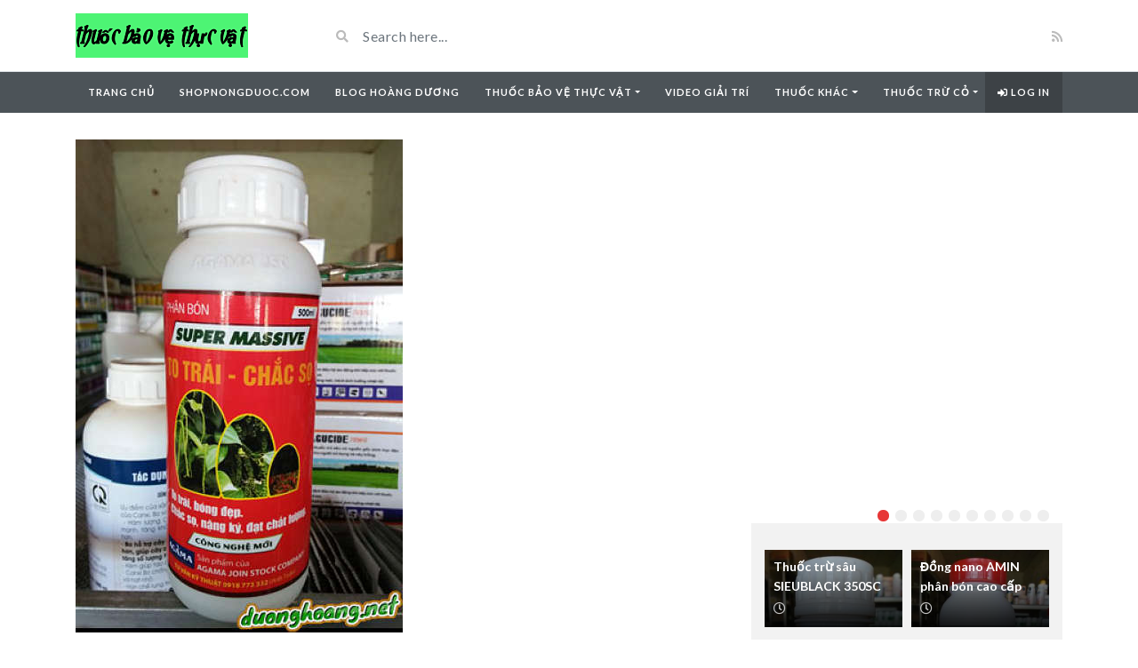

--- FILE ---
content_type: text/html; charset=UTF-8
request_url: https://duonghoang.net/phan-bon-super-massive-trai-chac-hat-tieu/
body_size: 37865
content:
<!DOCTYPE html>
<html class="h-100" lang="vi">
<head>
    
    <script async src="//pagead2.googlesyndication.com/pagead/js/adsbygoogle.js"></script>
<script>
  (adsbygoogle = window.adsbygoogle || []).push({
    google_ad_client: "ca-pub-3693741943907291",
    enable_page_level_ads: true
  });
</script>
    
	<meta charset="UTF-8">
	<meta name="viewport" content="width=device-width, initial-scale=1">
	<title>Phân bón Super Massive to trái, chắc sọ chuyên dùng cho cây Hồ tiêu &#8211; Hoàng Dương blogs</title>
<meta name='robots' content='max-image-preview:large' />
	<style>img:is([sizes="auto" i], [sizes^="auto," i]) { contain-intrinsic-size: 3000px 1500px }</style>
	<link rel='dns-prefetch' href='//fonts.googleapis.com' />
<link rel="alternate" type="application/rss+xml" title="Dòng thông tin Hoàng Dương blogs &raquo;" href="https://duonghoang.net/feed/" />
<link rel="alternate" type="application/rss+xml" title="Hoàng Dương blogs &raquo; Dòng bình luận" href="https://duonghoang.net/comments/feed/" />
<link rel="alternate" type="application/rss+xml" title="Hoàng Dương blogs &raquo; Phân bón Super Massive to trái, chắc sọ chuyên dùng cho cây Hồ tiêu Dòng bình luận" href="https://duonghoang.net/phan-bon-super-massive-trai-chac-hat-tieu/feed/" />
<script type="text/javascript">
/* <![CDATA[ */
window._wpemojiSettings = {"baseUrl":"https:\/\/s.w.org\/images\/core\/emoji\/16.0.1\/72x72\/","ext":".png","svgUrl":"https:\/\/s.w.org\/images\/core\/emoji\/16.0.1\/svg\/","svgExt":".svg","source":{"concatemoji":"https:\/\/duonghoang.net\/wp-includes\/js\/wp-emoji-release.min.js?ver=6.8.3"}};
/*! This file is auto-generated */
!function(s,n){var o,i,e;function c(e){try{var t={supportTests:e,timestamp:(new Date).valueOf()};sessionStorage.setItem(o,JSON.stringify(t))}catch(e){}}function p(e,t,n){e.clearRect(0,0,e.canvas.width,e.canvas.height),e.fillText(t,0,0);var t=new Uint32Array(e.getImageData(0,0,e.canvas.width,e.canvas.height).data),a=(e.clearRect(0,0,e.canvas.width,e.canvas.height),e.fillText(n,0,0),new Uint32Array(e.getImageData(0,0,e.canvas.width,e.canvas.height).data));return t.every(function(e,t){return e===a[t]})}function u(e,t){e.clearRect(0,0,e.canvas.width,e.canvas.height),e.fillText(t,0,0);for(var n=e.getImageData(16,16,1,1),a=0;a<n.data.length;a++)if(0!==n.data[a])return!1;return!0}function f(e,t,n,a){switch(t){case"flag":return n(e,"\ud83c\udff3\ufe0f\u200d\u26a7\ufe0f","\ud83c\udff3\ufe0f\u200b\u26a7\ufe0f")?!1:!n(e,"\ud83c\udde8\ud83c\uddf6","\ud83c\udde8\u200b\ud83c\uddf6")&&!n(e,"\ud83c\udff4\udb40\udc67\udb40\udc62\udb40\udc65\udb40\udc6e\udb40\udc67\udb40\udc7f","\ud83c\udff4\u200b\udb40\udc67\u200b\udb40\udc62\u200b\udb40\udc65\u200b\udb40\udc6e\u200b\udb40\udc67\u200b\udb40\udc7f");case"emoji":return!a(e,"\ud83e\udedf")}return!1}function g(e,t,n,a){var r="undefined"!=typeof WorkerGlobalScope&&self instanceof WorkerGlobalScope?new OffscreenCanvas(300,150):s.createElement("canvas"),o=r.getContext("2d",{willReadFrequently:!0}),i=(o.textBaseline="top",o.font="600 32px Arial",{});return e.forEach(function(e){i[e]=t(o,e,n,a)}),i}function t(e){var t=s.createElement("script");t.src=e,t.defer=!0,s.head.appendChild(t)}"undefined"!=typeof Promise&&(o="wpEmojiSettingsSupports",i=["flag","emoji"],n.supports={everything:!0,everythingExceptFlag:!0},e=new Promise(function(e){s.addEventListener("DOMContentLoaded",e,{once:!0})}),new Promise(function(t){var n=function(){try{var e=JSON.parse(sessionStorage.getItem(o));if("object"==typeof e&&"number"==typeof e.timestamp&&(new Date).valueOf()<e.timestamp+604800&&"object"==typeof e.supportTests)return e.supportTests}catch(e){}return null}();if(!n){if("undefined"!=typeof Worker&&"undefined"!=typeof OffscreenCanvas&&"undefined"!=typeof URL&&URL.createObjectURL&&"undefined"!=typeof Blob)try{var e="postMessage("+g.toString()+"("+[JSON.stringify(i),f.toString(),p.toString(),u.toString()].join(",")+"));",a=new Blob([e],{type:"text/javascript"}),r=new Worker(URL.createObjectURL(a),{name:"wpTestEmojiSupports"});return void(r.onmessage=function(e){c(n=e.data),r.terminate(),t(n)})}catch(e){}c(n=g(i,f,p,u))}t(n)}).then(function(e){for(var t in e)n.supports[t]=e[t],n.supports.everything=n.supports.everything&&n.supports[t],"flag"!==t&&(n.supports.everythingExceptFlag=n.supports.everythingExceptFlag&&n.supports[t]);n.supports.everythingExceptFlag=n.supports.everythingExceptFlag&&!n.supports.flag,n.DOMReady=!1,n.readyCallback=function(){n.DOMReady=!0}}).then(function(){return e}).then(function(){var e;n.supports.everything||(n.readyCallback(),(e=n.source||{}).concatemoji?t(e.concatemoji):e.wpemoji&&e.twemoji&&(t(e.twemoji),t(e.wpemoji)))}))}((window,document),window._wpemojiSettings);
/* ]]> */
</script>
<style id='wp-emoji-styles-inline-css' type='text/css'>

	img.wp-smiley, img.emoji {
		display: inline !important;
		border: none !important;
		box-shadow: none !important;
		height: 1em !important;
		width: 1em !important;
		margin: 0 0.07em !important;
		vertical-align: -0.1em !important;
		background: none !important;
		padding: 0 !important;
	}
</style>
<link rel='stylesheet' id='wp-block-library-css' href='https://duonghoang.net/wp-includes/css/dist/block-library/style.min.css?ver=6.8.3' type='text/css' media='all' />
<style id='classic-theme-styles-inline-css' type='text/css'>
/*! This file is auto-generated */
.wp-block-button__link{color:#fff;background-color:#32373c;border-radius:9999px;box-shadow:none;text-decoration:none;padding:calc(.667em + 2px) calc(1.333em + 2px);font-size:1.125em}.wp-block-file__button{background:#32373c;color:#fff;text-decoration:none}
</style>
<style id='global-styles-inline-css' type='text/css'>
:root{--wp--preset--aspect-ratio--square: 1;--wp--preset--aspect-ratio--4-3: 4/3;--wp--preset--aspect-ratio--3-4: 3/4;--wp--preset--aspect-ratio--3-2: 3/2;--wp--preset--aspect-ratio--2-3: 2/3;--wp--preset--aspect-ratio--16-9: 16/9;--wp--preset--aspect-ratio--9-16: 9/16;--wp--preset--color--black: #000000;--wp--preset--color--cyan-bluish-gray: #abb8c3;--wp--preset--color--white: #ffffff;--wp--preset--color--pale-pink: #f78da7;--wp--preset--color--vivid-red: #cf2e2e;--wp--preset--color--luminous-vivid-orange: #ff6900;--wp--preset--color--luminous-vivid-amber: #fcb900;--wp--preset--color--light-green-cyan: #7bdcb5;--wp--preset--color--vivid-green-cyan: #00d084;--wp--preset--color--pale-cyan-blue: #8ed1fc;--wp--preset--color--vivid-cyan-blue: #0693e3;--wp--preset--color--vivid-purple: #9b51e0;--wp--preset--gradient--vivid-cyan-blue-to-vivid-purple: linear-gradient(135deg,rgba(6,147,227,1) 0%,rgb(155,81,224) 100%);--wp--preset--gradient--light-green-cyan-to-vivid-green-cyan: linear-gradient(135deg,rgb(122,220,180) 0%,rgb(0,208,130) 100%);--wp--preset--gradient--luminous-vivid-amber-to-luminous-vivid-orange: linear-gradient(135deg,rgba(252,185,0,1) 0%,rgba(255,105,0,1) 100%);--wp--preset--gradient--luminous-vivid-orange-to-vivid-red: linear-gradient(135deg,rgba(255,105,0,1) 0%,rgb(207,46,46) 100%);--wp--preset--gradient--very-light-gray-to-cyan-bluish-gray: linear-gradient(135deg,rgb(238,238,238) 0%,rgb(169,184,195) 100%);--wp--preset--gradient--cool-to-warm-spectrum: linear-gradient(135deg,rgb(74,234,220) 0%,rgb(151,120,209) 20%,rgb(207,42,186) 40%,rgb(238,44,130) 60%,rgb(251,105,98) 80%,rgb(254,248,76) 100%);--wp--preset--gradient--blush-light-purple: linear-gradient(135deg,rgb(255,206,236) 0%,rgb(152,150,240) 100%);--wp--preset--gradient--blush-bordeaux: linear-gradient(135deg,rgb(254,205,165) 0%,rgb(254,45,45) 50%,rgb(107,0,62) 100%);--wp--preset--gradient--luminous-dusk: linear-gradient(135deg,rgb(255,203,112) 0%,rgb(199,81,192) 50%,rgb(65,88,208) 100%);--wp--preset--gradient--pale-ocean: linear-gradient(135deg,rgb(255,245,203) 0%,rgb(182,227,212) 50%,rgb(51,167,181) 100%);--wp--preset--gradient--electric-grass: linear-gradient(135deg,rgb(202,248,128) 0%,rgb(113,206,126) 100%);--wp--preset--gradient--midnight: linear-gradient(135deg,rgb(2,3,129) 0%,rgb(40,116,252) 100%);--wp--preset--font-size--small: 13px;--wp--preset--font-size--medium: 20px;--wp--preset--font-size--large: 36px;--wp--preset--font-size--x-large: 42px;--wp--preset--spacing--20: 0.44rem;--wp--preset--spacing--30: 0.67rem;--wp--preset--spacing--40: 1rem;--wp--preset--spacing--50: 1.5rem;--wp--preset--spacing--60: 2.25rem;--wp--preset--spacing--70: 3.38rem;--wp--preset--spacing--80: 5.06rem;--wp--preset--shadow--natural: 6px 6px 9px rgba(0, 0, 0, 0.2);--wp--preset--shadow--deep: 12px 12px 50px rgba(0, 0, 0, 0.4);--wp--preset--shadow--sharp: 6px 6px 0px rgba(0, 0, 0, 0.2);--wp--preset--shadow--outlined: 6px 6px 0px -3px rgba(255, 255, 255, 1), 6px 6px rgba(0, 0, 0, 1);--wp--preset--shadow--crisp: 6px 6px 0px rgba(0, 0, 0, 1);}:where(.is-layout-flex){gap: 0.5em;}:where(.is-layout-grid){gap: 0.5em;}body .is-layout-flex{display: flex;}.is-layout-flex{flex-wrap: wrap;align-items: center;}.is-layout-flex > :is(*, div){margin: 0;}body .is-layout-grid{display: grid;}.is-layout-grid > :is(*, div){margin: 0;}:where(.wp-block-columns.is-layout-flex){gap: 2em;}:where(.wp-block-columns.is-layout-grid){gap: 2em;}:where(.wp-block-post-template.is-layout-flex){gap: 1.25em;}:where(.wp-block-post-template.is-layout-grid){gap: 1.25em;}.has-black-color{color: var(--wp--preset--color--black) !important;}.has-cyan-bluish-gray-color{color: var(--wp--preset--color--cyan-bluish-gray) !important;}.has-white-color{color: var(--wp--preset--color--white) !important;}.has-pale-pink-color{color: var(--wp--preset--color--pale-pink) !important;}.has-vivid-red-color{color: var(--wp--preset--color--vivid-red) !important;}.has-luminous-vivid-orange-color{color: var(--wp--preset--color--luminous-vivid-orange) !important;}.has-luminous-vivid-amber-color{color: var(--wp--preset--color--luminous-vivid-amber) !important;}.has-light-green-cyan-color{color: var(--wp--preset--color--light-green-cyan) !important;}.has-vivid-green-cyan-color{color: var(--wp--preset--color--vivid-green-cyan) !important;}.has-pale-cyan-blue-color{color: var(--wp--preset--color--pale-cyan-blue) !important;}.has-vivid-cyan-blue-color{color: var(--wp--preset--color--vivid-cyan-blue) !important;}.has-vivid-purple-color{color: var(--wp--preset--color--vivid-purple) !important;}.has-black-background-color{background-color: var(--wp--preset--color--black) !important;}.has-cyan-bluish-gray-background-color{background-color: var(--wp--preset--color--cyan-bluish-gray) !important;}.has-white-background-color{background-color: var(--wp--preset--color--white) !important;}.has-pale-pink-background-color{background-color: var(--wp--preset--color--pale-pink) !important;}.has-vivid-red-background-color{background-color: var(--wp--preset--color--vivid-red) !important;}.has-luminous-vivid-orange-background-color{background-color: var(--wp--preset--color--luminous-vivid-orange) !important;}.has-luminous-vivid-amber-background-color{background-color: var(--wp--preset--color--luminous-vivid-amber) !important;}.has-light-green-cyan-background-color{background-color: var(--wp--preset--color--light-green-cyan) !important;}.has-vivid-green-cyan-background-color{background-color: var(--wp--preset--color--vivid-green-cyan) !important;}.has-pale-cyan-blue-background-color{background-color: var(--wp--preset--color--pale-cyan-blue) !important;}.has-vivid-cyan-blue-background-color{background-color: var(--wp--preset--color--vivid-cyan-blue) !important;}.has-vivid-purple-background-color{background-color: var(--wp--preset--color--vivid-purple) !important;}.has-black-border-color{border-color: var(--wp--preset--color--black) !important;}.has-cyan-bluish-gray-border-color{border-color: var(--wp--preset--color--cyan-bluish-gray) !important;}.has-white-border-color{border-color: var(--wp--preset--color--white) !important;}.has-pale-pink-border-color{border-color: var(--wp--preset--color--pale-pink) !important;}.has-vivid-red-border-color{border-color: var(--wp--preset--color--vivid-red) !important;}.has-luminous-vivid-orange-border-color{border-color: var(--wp--preset--color--luminous-vivid-orange) !important;}.has-luminous-vivid-amber-border-color{border-color: var(--wp--preset--color--luminous-vivid-amber) !important;}.has-light-green-cyan-border-color{border-color: var(--wp--preset--color--light-green-cyan) !important;}.has-vivid-green-cyan-border-color{border-color: var(--wp--preset--color--vivid-green-cyan) !important;}.has-pale-cyan-blue-border-color{border-color: var(--wp--preset--color--pale-cyan-blue) !important;}.has-vivid-cyan-blue-border-color{border-color: var(--wp--preset--color--vivid-cyan-blue) !important;}.has-vivid-purple-border-color{border-color: var(--wp--preset--color--vivid-purple) !important;}.has-vivid-cyan-blue-to-vivid-purple-gradient-background{background: var(--wp--preset--gradient--vivid-cyan-blue-to-vivid-purple) !important;}.has-light-green-cyan-to-vivid-green-cyan-gradient-background{background: var(--wp--preset--gradient--light-green-cyan-to-vivid-green-cyan) !important;}.has-luminous-vivid-amber-to-luminous-vivid-orange-gradient-background{background: var(--wp--preset--gradient--luminous-vivid-amber-to-luminous-vivid-orange) !important;}.has-luminous-vivid-orange-to-vivid-red-gradient-background{background: var(--wp--preset--gradient--luminous-vivid-orange-to-vivid-red) !important;}.has-very-light-gray-to-cyan-bluish-gray-gradient-background{background: var(--wp--preset--gradient--very-light-gray-to-cyan-bluish-gray) !important;}.has-cool-to-warm-spectrum-gradient-background{background: var(--wp--preset--gradient--cool-to-warm-spectrum) !important;}.has-blush-light-purple-gradient-background{background: var(--wp--preset--gradient--blush-light-purple) !important;}.has-blush-bordeaux-gradient-background{background: var(--wp--preset--gradient--blush-bordeaux) !important;}.has-luminous-dusk-gradient-background{background: var(--wp--preset--gradient--luminous-dusk) !important;}.has-pale-ocean-gradient-background{background: var(--wp--preset--gradient--pale-ocean) !important;}.has-electric-grass-gradient-background{background: var(--wp--preset--gradient--electric-grass) !important;}.has-midnight-gradient-background{background: var(--wp--preset--gradient--midnight) !important;}.has-small-font-size{font-size: var(--wp--preset--font-size--small) !important;}.has-medium-font-size{font-size: var(--wp--preset--font-size--medium) !important;}.has-large-font-size{font-size: var(--wp--preset--font-size--large) !important;}.has-x-large-font-size{font-size: var(--wp--preset--font-size--x-large) !important;}
:where(.wp-block-post-template.is-layout-flex){gap: 1.25em;}:where(.wp-block-post-template.is-layout-grid){gap: 1.25em;}
:where(.wp-block-columns.is-layout-flex){gap: 2em;}:where(.wp-block-columns.is-layout-grid){gap: 2em;}
:root :where(.wp-block-pullquote){font-size: 1.5em;line-height: 1.6;}
</style>
<link rel='stylesheet' id='bootstrap-css' href='https://duonghoang.net/wp-content/themes/videotube%20346/assets/css/bootstrap.min.css?ver=1699495004' type='text/css' media='all' />
<link rel='stylesheet' id='fontawesome-css' href='https://duonghoang.net/wp-content/themes/videotube%20346/assets/css/all.min.css?ver=6.8.3' type='text/css' media='all' />
<link rel='stylesheet' id='fontawesome-solid-css' href='https://duonghoang.net/wp-content/themes/videotube%20346/assets/css/solid.min.css?ver=6.8.3' type='text/css' media='all' />
<link rel='stylesheet' id='google-font-css' href='//fonts.googleapis.com/css?family=Lato%3A300%2C400%2C700%2C900&#038;ver=6.8.3' type='text/css' media='all' />
<link rel='stylesheet' id='videotube-style-css' href='https://duonghoang.net/wp-content/themes/videotube%20346/style.css?ver=1699495004' type='text/css' media='all' />
<style id='videotube-style-inline-css' type='text/css'>
div#header{background:#FFFFFF}#navigation-wrapper{background:#4C5358}.dropdown-menu{background:#4C5358;}.widget.widget-primary .widget-title, .sidebar .wpb_wrapper .widgettitle, .sidebar .widget.widget-builder .widget-title{background:#E73737}#footer{background:#59706C}#footer .widget ul li a, #footer .widget p a{color:#FF9B9B}#footer .widget p{color:#FF9B9B}
</style>
<link rel='stylesheet' id='__EPYT__style-css' href='https://duonghoang.net/wp-content/plugins/youtube-embed-plus/styles/ytprefs.min.css?ver=14.2.3' type='text/css' media='all' />
<style id='__EPYT__style-inline-css' type='text/css'>

                .epyt-gallery-thumb {
                        width: 33.333%;
                }
                
</style>
<link rel='stylesheet' id='wp_easy_review_style-css' href='https://duonghoang.net/wp-content/plugins/wp-easy-review/style.css?ver=1.3' type='text/css' media='all' />
<script type="text/javascript" src="https://duonghoang.net/wp-includes/js/jquery/jquery.min.js?ver=3.7.1" id="jquery-core-js"></script>
<script type="text/javascript" src="https://duonghoang.net/wp-includes/js/jquery/jquery-migrate.min.js?ver=3.4.1" id="jquery-migrate-js"></script>
<script type="text/javascript" id="__ytprefs__-js-extra">
/* <![CDATA[ */
var _EPYT_ = {"ajaxurl":"https:\/\/duonghoang.net\/wp-admin\/admin-ajax.php","security":"727a3dedfd","gallery_scrolloffset":"20","eppathtoscripts":"https:\/\/duonghoang.net\/wp-content\/plugins\/youtube-embed-plus\/scripts\/","eppath":"https:\/\/duonghoang.net\/wp-content\/plugins\/youtube-embed-plus\/","epresponsiveselector":"[\"iframe.__youtube_prefs__\",\"iframe[src*='youtube.com']\",\"iframe[src*='youtube-nocookie.com']\",\"iframe[data-ep-src*='youtube.com']\",\"iframe[data-ep-src*='youtube-nocookie.com']\",\"iframe[data-ep-gallerysrc*='youtube.com']\"]","epdovol":"1","version":"14.2.3","evselector":"iframe.__youtube_prefs__[src], iframe[src*=\"youtube.com\/embed\/\"], iframe[src*=\"youtube-nocookie.com\/embed\/\"]","ajax_compat":"","maxres_facade":"eager","ytapi_load":"light","pause_others":"","stopMobileBuffer":"1","facade_mode":"","not_live_on_channel":""};
/* ]]> */
</script>
<script type="text/javascript" src="https://duonghoang.net/wp-content/plugins/youtube-embed-plus/scripts/ytprefs.min.js?ver=14.2.3" id="__ytprefs__-js"></script>
<link rel="https://api.w.org/" href="https://duonghoang.net/wp-json/" /><link rel="alternate" title="JSON" type="application/json" href="https://duonghoang.net/wp-json/wp/v2/posts/455" /><link rel="EditURI" type="application/rsd+xml" title="RSD" href="https://duonghoang.net/xmlrpc.php?rsd" />
<meta name="generator" content="WordPress 6.8.3" />
<link rel="canonical" href="https://duonghoang.net/phan-bon-super-massive-trai-chac-hat-tieu/" />
<link rel='shortlink' href='https://duonghoang.net/?p=455' />
<link rel="alternate" title="oNhúng (JSON)" type="application/json+oembed" href="https://duonghoang.net/wp-json/oembed/1.0/embed?url=https%3A%2F%2Fduonghoang.net%2Fphan-bon-super-massive-trai-chac-hat-tieu%2F" />
<link rel="alternate" title="oNhúng (XML)" type="text/xml+oembed" href="https://duonghoang.net/wp-json/oembed/1.0/embed?url=https%3A%2F%2Fduonghoang.net%2Fphan-bon-super-massive-trai-chac-hat-tieu%2F&#038;format=xml" />
<meta name="generator" content="Redux 4.5.8" /><meta name="generator" content="Powered by WPBakery Page Builder - drag and drop page builder for WordPress."/>
<link rel="icon" href="https://duonghoang.net/wp-content/uploads/2018/12/duonghoang.net_-100x100.png" sizes="32x32" />
<link rel="icon" href="https://duonghoang.net/wp-content/uploads/2018/12/duonghoang.net_.png" sizes="192x192" />
<link rel="apple-touch-icon" href="https://duonghoang.net/wp-content/uploads/2018/12/duonghoang.net_.png" />
<meta name="msapplication-TileImage" content="https://duonghoang.net/wp-content/uploads/2018/12/duonghoang.net_.png" />
<noscript><style> .wpb_animate_when_almost_visible { opacity: 1; }</style></noscript>	
	<!-- Google tag (gtag.js) -->
<script async src="https://www.googletagmanager.com/gtag/js?id=G-WXZT0J7PV1"></script>
<script>
  window.dataLayer = window.dataLayer || [];
  function gtag(){dataLayer.push(arguments);}
  gtag('js', new Date());

  gtag('config', 'G-WXZT0J7PV1');
</script>


<meta name="google-site-verification" content="aNkO3yWPyIDDkObi-SX-Fyn0MkunbMkK_NpydqJE8Bw" />	
	
</head>
<body class="wp-singular post-template-default single single-post postid-455 single-format-standard wp-theme-videotube346 d-flex flex-column h-100 wpb-js-composer js-comp-ver-6.9.0 vc_responsive">
			<div id="header" class="border-bottom">
	<div class="container">
		<div class="row d-flex align-items-center">
			<div class="col-xl-3 col-lg-3 col-md-3 col-4 d-flex align-items-center" id="logo">
				<a title="thuốc bảo vệ thực vật, thuốc trừ sâu, bệnh, phân bón lá" href="https://duonghoang.net">
										<img src="https://duonghoang.net/wp-content/uploads/2018/12/thuốc-bảo-vệ-thực-vật.png" alt="thuốc bảo vệ thực vật, thuốc trừ sâu, bệnh, phân bón lá" />
				</a>
			</div>
			<div class="col-xl-6 col-lg-6 col-md-6 col-8 d-flex align-items-center m-0" id="site-search">
				<form class="w-100 search-form" method="get" action="https://duonghoang.net">	
					<div id="header-search" class="d-flex align-items-center">
						<button type="submit" class="btn btn-text btn-sm">
							<span class="fa fa-search"></span>	
						</button>
												<input class="form-control form-control-sm shadow-none" value="" name="s" type="text" placeholder="Search here..." id="search">
					</div>
				</form>
			</div>
			<div class="col-xl-3 col-lg-3 col-md-3 col-12 d-flex align-items-center justify-content-end" id="header-social">
								<a href="https://duonghoang.net/feed/rss/"><i class="fa fa-rss"></i></a>
			</div>
		</div>
	</div>
</div><!-- /#header -->
	<div id="navigation-wrapper" class="sticky-top">
		<div class="container">
			<nav class="navbar navbar-expand-md navbar-dark m-0 p-0">
				<button class="navbar-toggler btn btn-sm border-0" type="button" data-toggle="collapse" data-target="#site-nav" aria-controls="primary-navigation-container" aria-expanded="false">
					<span class="icon-bar"></span>
					<span class="icon-bar"></span>
					<span class="icon-bar"></span>
				</button>
				<div class="collapse navbar-collapse" id="site-nav">
				<!-- menu -->
				  	<ul id="main-menu" class="navbar-nav mr-auto main-navigation header-navigation menu"><li itemscope="itemscope" itemtype="https://www.schema.org/SiteNavigationElement" id="menu-item-10" class="menu-item menu-item-type-custom menu-item-object-custom menu-item-home menu-item-10 nav-item"><a title="Trang chủ" href="https://duonghoang.net/" class="nav-link">Trang chủ</a></li>
<li itemscope="itemscope" itemtype="https://www.schema.org/SiteNavigationElement" id="menu-item-1103" class="menu-item menu-item-type-custom menu-item-object-custom menu-item-1103 nav-item"><a title="shopnongduoc.com" href="https://shopnongduoc.com/" class="nav-link">shopnongduoc.com</a></li>
<li itemscope="itemscope" itemtype="https://www.schema.org/SiteNavigationElement" id="menu-item-1608" class="menu-item menu-item-type-taxonomy menu-item-object-category menu-item-1608 nav-item"><a title="blog hoàng dương" href="https://duonghoang.net/category/blog-hoang-duong/" class="nav-link">blog hoàng dương</a></li>
<li itemscope="itemscope" itemtype="https://www.schema.org/SiteNavigationElement" id="menu-item-1295" class="menu-item menu-item-type-taxonomy menu-item-object-category current-post-ancestor menu-item-has-children dropdown menu-item-1295 nav-item"><a title="thuốc bảo vệ thực vật" href="#" data-toggle="dropdown" aria-haspopup="true" aria-expanded="false" class="dropdown-toggle nav-link" id="menu-item-dropdown-1295">thuốc bảo vệ thực vật</a>
<ul class="dropdown-menu" aria-labelledby="menu-item-dropdown-1295" role="menu">
	<li itemscope="itemscope" itemtype="https://www.schema.org/SiteNavigationElement" id="menu-item-12" class="menu-item menu-item-type-taxonomy menu-item-object-category menu-item-has-children dropdown menu-item-12 nav-item"><a title="Thuốc sâu" href="#" data-toggle="dropdown" aria-haspopup="true" aria-expanded="false" class="dropdown-toggle nav-link" id="menu-item-dropdown-12">Thuốc sâu</a>
	<ul class="dropdown-menu" aria-labelledby="menu-item-dropdown-12" role="menu">
		<li itemscope="itemscope" itemtype="https://www.schema.org/SiteNavigationElement" id="menu-item-688" class="menu-item menu-item-type-taxonomy menu-item-object-category menu-item-688 nav-item"><a title="Tuyến trùng rễ" href="https://duonghoang.net/category/thuoc-ba%cc%89o-ve%cc%a3-thu%cc%a3c-va%cc%a3t/thuoc-sau/tuyen-trung-re/" class="dropdown-item">Tuyến trùng rễ</a></li>
		<li itemscope="itemscope" itemtype="https://www.schema.org/SiteNavigationElement" id="menu-item-14" class="menu-item menu-item-type-taxonomy menu-item-object-category menu-item-14 nav-item"><a title="Thuốc sâu sinh học" href="https://duonghoang.net/category/thuoc-ba%cc%89o-ve%cc%a3-thu%cc%a3c-va%cc%a3t/thuoc-sau/thuoc-sau-sinh-hoc/" class="dropdown-item">Thuốc sâu sinh học</a></li>
		<li itemscope="itemscope" itemtype="https://www.schema.org/SiteNavigationElement" id="menu-item-13" class="menu-item menu-item-type-taxonomy menu-item-object-category menu-item-13 nav-item"><a title="Thuốc sâu dạng hạt" href="https://duonghoang.net/category/thuoc-ba%cc%89o-ve%cc%a3-thu%cc%a3c-va%cc%a3t/thuoc-sau/thuoc-sau-dang-hat/" class="dropdown-item">Thuốc sâu dạng hạt</a></li>
		<li itemscope="itemscope" itemtype="https://www.schema.org/SiteNavigationElement" id="menu-item-15" class="menu-item menu-item-type-taxonomy menu-item-object-category menu-item-15 nav-item"><a title="Thuốc trừ sâu" href="https://duonghoang.net/category/thuoc-ba%cc%89o-ve%cc%a3-thu%cc%a3c-va%cc%a3t/thuoc-sau/thuoc-tru-sau/" class="dropdown-item">Thuốc trừ sâu</a></li>
	</ul>
</li>
	<li itemscope="itemscope" itemtype="https://www.schema.org/SiteNavigationElement" id="menu-item-20" class="menu-item menu-item-type-taxonomy menu-item-object-category menu-item-has-children dropdown menu-item-20 nav-item"><a title="Thuốc trừ nấm bệnh" href="#" data-toggle="dropdown" aria-haspopup="true" aria-expanded="false" class="dropdown-toggle nav-link" id="menu-item-dropdown-20">Thuốc trừ nấm bệnh</a>
	<ul class="dropdown-menu" aria-labelledby="menu-item-dropdown-20" role="menu">
		<li itemscope="itemscope" itemtype="https://www.schema.org/SiteNavigationElement" id="menu-item-21" class="menu-item menu-item-type-taxonomy menu-item-object-category menu-item-21 nav-item"><a title="Trừ bệnh dạng nước" href="https://duonghoang.net/category/thuoc-ba%cc%89o-ve%cc%a3-thu%cc%a3c-va%cc%a3t/thuoc-tru-nam-benh/thuoc-tru-benh-dang-nuoc/" class="dropdown-item">Trừ bệnh dạng nước</a></li>
		<li itemscope="itemscope" itemtype="https://www.schema.org/SiteNavigationElement" id="menu-item-22" class="menu-item menu-item-type-taxonomy menu-item-object-category menu-item-22 nav-item"><a title="Trừ nấm dạng bột" href="https://duonghoang.net/category/thuoc-ba%cc%89o-ve%cc%a3-thu%cc%a3c-va%cc%a3t/thuoc-tru-nam-benh/tru-nam-dang-bot/" class="dropdown-item">Trừ nấm dạng bột</a></li>
		<li itemscope="itemscope" itemtype="https://www.schema.org/SiteNavigationElement" id="menu-item-23" class="menu-item menu-item-type-taxonomy menu-item-object-category menu-item-23 nav-item"><a title="Trừ nấm sinh học" href="https://duonghoang.net/category/thuoc-ba%cc%89o-ve%cc%a3-thu%cc%a3c-va%cc%a3t/thuoc-tru-nam-benh/tru-nam-sinh-hoc/" class="dropdown-item">Trừ nấm sinh học</a></li>
	</ul>
</li>
	<li itemscope="itemscope" itemtype="https://www.schema.org/SiteNavigationElement" id="menu-item-16" class="menu-item menu-item-type-taxonomy menu-item-object-category current-post-ancestor current-menu-parent current-post-parent menu-item-has-children dropdown active menu-item-16 nav-item"><a title="Phân bón" href="#" data-toggle="dropdown" aria-haspopup="true" aria-expanded="false" class="dropdown-toggle nav-link" id="menu-item-dropdown-16">Phân bón</a>
	<ul class="dropdown-menu" aria-labelledby="menu-item-dropdown-16" role="menu">
		<li itemscope="itemscope" itemtype="https://www.schema.org/SiteNavigationElement" id="menu-item-18" class="menu-item menu-item-type-taxonomy menu-item-object-category menu-item-18 nav-item"><a title="Kích thích sinh trưởng" href="https://duonghoang.net/category/thuoc-ba%cc%89o-ve%cc%a3-thu%cc%a3c-va%cc%a3t/phan-bon/kich-thich-sinh-truong/" class="dropdown-item">Kích thích sinh trưởng</a></li>
		<li itemscope="itemscope" itemtype="https://www.schema.org/SiteNavigationElement" id="menu-item-19" class="menu-item menu-item-type-taxonomy menu-item-object-category menu-item-19 nav-item"><a title="Phân bón gốc" href="https://duonghoang.net/category/thuoc-ba%cc%89o-ve%cc%a3-thu%cc%a3c-va%cc%a3t/phan-bon/phan-bon-goc/" class="dropdown-item">Phân bón gốc</a></li>
		<li itemscope="itemscope" itemtype="https://www.schema.org/SiteNavigationElement" id="menu-item-17" class="menu-item menu-item-type-taxonomy menu-item-object-category current-post-ancestor current-menu-parent current-post-parent active menu-item-17 nav-item"><a title="Phân bón lá" href="https://duonghoang.net/category/thuoc-ba%cc%89o-ve%cc%a3-thu%cc%a3c-va%cc%a3t/phan-bon/phan-bon-la/" class="dropdown-item">Phân bón lá</a></li>
		<li itemscope="itemscope" itemtype="https://www.schema.org/SiteNavigationElement" id="menu-item-109" class="menu-item menu-item-type-taxonomy menu-item-object-category menu-item-109 nav-item"><a title="Phân hữu cơ vi sinh" href="https://duonghoang.net/category/thuoc-ba%cc%89o-ve%cc%a3-thu%cc%a3c-va%cc%a3t/phan-bon/phan-huu-co-vi-sinh/" class="dropdown-item">Phân hữu cơ vi sinh</a></li>
	</ul>
</li>
	<li itemscope="itemscope" itemtype="https://www.schema.org/SiteNavigationElement" id="menu-item-25" class="menu-item menu-item-type-taxonomy menu-item-object-category menu-item-has-children dropdown menu-item-25 nav-item"><a title="Thuốc khác" href="#" data-toggle="dropdown" aria-haspopup="true" aria-expanded="false" class="dropdown-toggle nav-link" id="menu-item-dropdown-25">Thuốc khác</a>
	<ul class="dropdown-menu" aria-labelledby="menu-item-dropdown-25" role="menu">
		<li itemscope="itemscope" itemtype="https://www.schema.org/SiteNavigationElement" id="menu-item-24" class="menu-item menu-item-type-taxonomy menu-item-object-category menu-item-24 nav-item"><a title="Men ủ" href="https://duonghoang.net/category/men-u/" class="dropdown-item">Men ủ</a></li>
		<li itemscope="itemscope" itemtype="https://www.schema.org/SiteNavigationElement" id="menu-item-52" class="menu-item menu-item-type-taxonomy menu-item-object-category menu-item-52 nav-item"><a title="Thuốc trừ cỏ lúa" href="https://duonghoang.net/category/thuoc-ba%cc%89o-ve%cc%a3-thu%cc%a3c-va%cc%a3t/thuoc-tru-co/thuoc-tru-co-lua/" class="dropdown-item">Thuốc trừ cỏ lúa</a></li>
		<li itemscope="itemscope" itemtype="https://www.schema.org/SiteNavigationElement" id="menu-item-47" class="menu-item menu-item-type-taxonomy menu-item-object-category menu-item-47 nav-item"><a title="Thuốc trừ cỏ" href="https://duonghoang.net/category/thuoc-ba%cc%89o-ve%cc%a3-thu%cc%a3c-va%cc%a3t/thuoc-tru-co/" class="dropdown-item">Thuốc trừ cỏ</a></li>
		<li itemscope="itemscope" itemtype="https://www.schema.org/SiteNavigationElement" id="menu-item-51" class="menu-item menu-item-type-taxonomy menu-item-object-category menu-item-51 nav-item"><a title="Thuốc trừ cỏ khoai mỳ" href="https://duonghoang.net/category/thuoc-ba%cc%89o-ve%cc%a3-thu%cc%a3c-va%cc%a3t/thuoc-tru-co/thuoc-tru-co-khoai-my/" class="dropdown-item">Thuốc trừ cỏ khoai mỳ</a></li>
		<li itemscope="itemscope" itemtype="https://www.schema.org/SiteNavigationElement" id="menu-item-50" class="menu-item menu-item-type-taxonomy menu-item-object-category menu-item-50 nav-item"><a title="Thuốc trừ cỏ bắp ngô" href="https://duonghoang.net/category/thuoc-ba%cc%89o-ve%cc%a3-thu%cc%a3c-va%cc%a3t/thuoc-tru-co/thuoc-tru-co-bap-ngo/" class="dropdown-item">Thuốc trừ cỏ bắp ngô</a></li>
		<li itemscope="itemscope" itemtype="https://www.schema.org/SiteNavigationElement" id="menu-item-48" class="menu-item menu-item-type-taxonomy menu-item-object-category menu-item-48 nav-item"><a title="Thuốc diệt mầm cỏ" href="https://duonghoang.net/category/thuoc-ba%cc%89o-ve%cc%a3-thu%cc%a3c-va%cc%a3t/thuoc-tru-co/thuoc-diet-mam-co/" class="dropdown-item">Thuốc diệt mầm cỏ</a></li>
		<li itemscope="itemscope" itemtype="https://www.schema.org/SiteNavigationElement" id="menu-item-26" class="menu-item menu-item-type-taxonomy menu-item-object-category menu-item-26 nav-item"><a title="Thuốc diệt chuột" href="https://duonghoang.net/category/thuoc-ba%cc%89o-ve%cc%a3-thu%cc%a3c-va%cc%a3t/thuoc-khac/thuoc-diet-chuot/" class="dropdown-item">Thuốc diệt chuột</a></li>
		<li itemscope="itemscope" itemtype="https://www.schema.org/SiteNavigationElement" id="menu-item-27" class="menu-item menu-item-type-taxonomy menu-item-object-category menu-item-27 nav-item"><a title="Thuốc diệt kiến" href="https://duonghoang.net/category/thuoc-ba%cc%89o-ve%cc%a3-thu%cc%a3c-va%cc%a3t/thuoc-khac/thuoc-diet-kien/" class="dropdown-item">Thuốc diệt kiến</a></li>
		<li itemscope="itemscope" itemtype="https://www.schema.org/SiteNavigationElement" id="menu-item-28" class="menu-item menu-item-type-taxonomy menu-item-object-category menu-item-28 nav-item"><a title="Thuốc diệt mối" href="https://duonghoang.net/category/thuoc-ba%cc%89o-ve%cc%a3-thu%cc%a3c-va%cc%a3t/thuoc-khac/thuoc-diet-moi/" class="dropdown-item">Thuốc diệt mối</a></li>
		<li itemscope="itemscope" itemtype="https://www.schema.org/SiteNavigationElement" id="menu-item-29" class="menu-item menu-item-type-taxonomy menu-item-object-category menu-item-29 nav-item"><a title="Thuốc diệt ốc" href="https://duonghoang.net/category/thuoc-ba%cc%89o-ve%cc%a3-thu%cc%a3c-va%cc%a3t/thuoc-khac/thuoc-diet-oc/" class="dropdown-item">Thuốc diệt ốc</a></li>
		<li itemscope="itemscope" itemtype="https://www.schema.org/SiteNavigationElement" id="menu-item-30" class="menu-item menu-item-type-taxonomy menu-item-object-category menu-item-30 nav-item"><a title="Thuốc diệt ruồi muỗi" href="https://duonghoang.net/category/thuoc-ba%cc%89o-ve%cc%a3-thu%cc%a3c-va%cc%a3t/thuoc-khac/thuoc-diet-ruoi-muoi/" class="dropdown-item">Thuốc diệt ruồi muỗi</a></li>
	</ul>
</li>
	<li itemscope="itemscope" itemtype="https://www.schema.org/SiteNavigationElement" id="menu-item-797" class="menu-item menu-item-type-taxonomy menu-item-object-category menu-item-has-children dropdown menu-item-797 nav-item"><a title="Hình ảnh bệnh cây" href="#" data-toggle="dropdown" aria-haspopup="true" aria-expanded="false" class="dropdown-toggle nav-link" id="menu-item-dropdown-797">Hình ảnh bệnh cây</a>
	<ul class="dropdown-menu" aria-labelledby="menu-item-dropdown-797" role="menu">
		<li itemscope="itemscope" itemtype="https://www.schema.org/SiteNavigationElement" id="menu-item-595" class="menu-item menu-item-type-taxonomy menu-item-object-category menu-item-595 nav-item"><a title="Kinh nghiệm" href="https://duonghoang.net/category/cay-trong/kinh-nghiem/" class="dropdown-item">Kinh nghiệm</a></li>
		<li itemscope="itemscope" itemtype="https://www.schema.org/SiteNavigationElement" id="menu-item-795" class="menu-item menu-item-type-taxonomy menu-item-object-category menu-item-795 nav-item"><a title="Cây hồ tiêu" href="https://duonghoang.net/category/cay-trong/cay-ho-tieu/" class="dropdown-item">Cây hồ tiêu</a></li>
		<li itemscope="itemscope" itemtype="https://www.schema.org/SiteNavigationElement" id="menu-item-793" class="menu-item menu-item-type-taxonomy menu-item-object-category menu-item-793 nav-item"><a title="Cây cà phê" href="https://duonghoang.net/category/cay-trong/cay-ca-phe/" class="dropdown-item">Cây cà phê</a></li>
		<li itemscope="itemscope" itemtype="https://www.schema.org/SiteNavigationElement" id="menu-item-794" class="menu-item menu-item-type-taxonomy menu-item-object-category menu-item-794 nav-item"><a title="Cây điều" href="https://duonghoang.net/category/cay-trong/cay-dieu/" class="dropdown-item">Cây điều</a></li>
		<li itemscope="itemscope" itemtype="https://www.schema.org/SiteNavigationElement" id="menu-item-796" class="menu-item menu-item-type-taxonomy menu-item-object-category menu-item-796 nav-item"><a title="Cây xoài" href="https://duonghoang.net/category/cay-xoai/" class="dropdown-item">Cây xoài</a></li>
		<li itemscope="itemscope" itemtype="https://www.schema.org/SiteNavigationElement" id="menu-item-792" class="menu-item menu-item-type-taxonomy menu-item-object-category menu-item-792 nav-item"><a title="Cây lúa" href="https://duonghoang.net/category/cay-lua/" class="dropdown-item">Cây lúa</a></li>
	</ul>
</li>
</ul>
</li>
<li itemscope="itemscope" itemtype="https://www.schema.org/SiteNavigationElement" id="menu-item-1104" class="menu-item menu-item-type-custom menu-item-object-custom menu-item-1104 nav-item"><a title="video giải trí" href="http://giaitrimobi.com/" class="nav-link">video giải trí</a></li>
<li itemscope="itemscope" itemtype="https://www.schema.org/SiteNavigationElement" id="menu-item-2802" class="menu-item menu-item-type-taxonomy menu-item-object-category menu-item-has-children dropdown menu-item-2802 nav-item"><a title="Thuốc khác" href="#" data-toggle="dropdown" aria-haspopup="true" aria-expanded="false" class="dropdown-toggle nav-link" id="menu-item-dropdown-2802">Thuốc khác</a>
<ul class="dropdown-menu" aria-labelledby="menu-item-dropdown-2802" role="menu">
	<li itemscope="itemscope" itemtype="https://www.schema.org/SiteNavigationElement" id="menu-item-2803" class="menu-item menu-item-type-taxonomy menu-item-object-category menu-item-2803 nav-item"><a title="Thuốc diệt chuột" href="https://duonghoang.net/category/thuoc-ba%cc%89o-ve%cc%a3-thu%cc%a3c-va%cc%a3t/thuoc-khac/thuoc-diet-chuot/" class="dropdown-item">Thuốc diệt chuột</a></li>
	<li itemscope="itemscope" itemtype="https://www.schema.org/SiteNavigationElement" id="menu-item-2804" class="menu-item menu-item-type-taxonomy menu-item-object-category menu-item-2804 nav-item"><a title="Thuốc diệt kiến" href="https://duonghoang.net/category/thuoc-ba%cc%89o-ve%cc%a3-thu%cc%a3c-va%cc%a3t/thuoc-khac/thuoc-diet-kien/" class="dropdown-item">Thuốc diệt kiến</a></li>
	<li itemscope="itemscope" itemtype="https://www.schema.org/SiteNavigationElement" id="menu-item-2805" class="menu-item menu-item-type-taxonomy menu-item-object-category menu-item-2805 nav-item"><a title="Thuốc diệt mối" href="https://duonghoang.net/category/thuoc-ba%cc%89o-ve%cc%a3-thu%cc%a3c-va%cc%a3t/thuoc-khac/thuoc-diet-moi/" class="dropdown-item">Thuốc diệt mối</a></li>
	<li itemscope="itemscope" itemtype="https://www.schema.org/SiteNavigationElement" id="menu-item-2806" class="menu-item menu-item-type-taxonomy menu-item-object-category menu-item-2806 nav-item"><a title="Thuốc diệt ốc" href="https://duonghoang.net/category/thuoc-ba%cc%89o-ve%cc%a3-thu%cc%a3c-va%cc%a3t/thuoc-khac/thuoc-diet-oc/" class="dropdown-item">Thuốc diệt ốc</a></li>
	<li itemscope="itemscope" itemtype="https://www.schema.org/SiteNavigationElement" id="menu-item-2807" class="menu-item menu-item-type-taxonomy menu-item-object-category menu-item-2807 nav-item"><a title="Thuốc diệt ruồi muỗi" href="https://duonghoang.net/category/thuoc-ba%cc%89o-ve%cc%a3-thu%cc%a3c-va%cc%a3t/thuoc-khac/thuoc-diet-ruoi-muoi/" class="dropdown-item">Thuốc diệt ruồi muỗi</a></li>
</ul>
</li>
<li itemscope="itemscope" itemtype="https://www.schema.org/SiteNavigationElement" id="menu-item-2808" class="menu-item menu-item-type-taxonomy menu-item-object-category menu-item-has-children dropdown menu-item-2808 nav-item"><a title="Thuốc trừ cỏ" href="#" data-toggle="dropdown" aria-haspopup="true" aria-expanded="false" class="dropdown-toggle nav-link" id="menu-item-dropdown-2808">Thuốc trừ cỏ</a>
<ul class="dropdown-menu" aria-labelledby="menu-item-dropdown-2808" role="menu">
	<li itemscope="itemscope" itemtype="https://www.schema.org/SiteNavigationElement" id="menu-item-2809" class="menu-item menu-item-type-taxonomy menu-item-object-category menu-item-2809 nav-item"><a title="Thuốc diệt mầm cỏ" href="https://duonghoang.net/category/thuoc-ba%cc%89o-ve%cc%a3-thu%cc%a3c-va%cc%a3t/thuoc-tru-co/thuoc-diet-mam-co/" class="dropdown-item">Thuốc diệt mầm cỏ</a></li>
	<li itemscope="itemscope" itemtype="https://www.schema.org/SiteNavigationElement" id="menu-item-2810" class="menu-item menu-item-type-taxonomy menu-item-object-category menu-item-2810 nav-item"><a title="thuốc trừ cỏ" href="https://duonghoang.net/category/thuoc-ba%cc%89o-ve%cc%a3-thu%cc%a3c-va%cc%a3t/thuoc-tru-co/thuoc-tru-co-thuoc-tru-co/" class="dropdown-item">thuốc trừ cỏ</a></li>
	<li itemscope="itemscope" itemtype="https://www.schema.org/SiteNavigationElement" id="menu-item-2811" class="menu-item menu-item-type-taxonomy menu-item-object-category menu-item-2811 nav-item"><a title="Thuốc trừ cỏ bắp ngô" href="https://duonghoang.net/category/thuoc-ba%cc%89o-ve%cc%a3-thu%cc%a3c-va%cc%a3t/thuoc-tru-co/thuoc-tru-co-bap-ngo/" class="dropdown-item">Thuốc trừ cỏ bắp ngô</a></li>
	<li itemscope="itemscope" itemtype="https://www.schema.org/SiteNavigationElement" id="menu-item-2812" class="menu-item menu-item-type-taxonomy menu-item-object-category menu-item-2812 nav-item"><a title="Thuốc trừ cỏ khoai mỳ" href="https://duonghoang.net/category/thuoc-ba%cc%89o-ve%cc%a3-thu%cc%a3c-va%cc%a3t/thuoc-tru-co/thuoc-tru-co-khoai-my/" class="dropdown-item">Thuốc trừ cỏ khoai mỳ</a></li>
	<li itemscope="itemscope" itemtype="https://www.schema.org/SiteNavigationElement" id="menu-item-2813" class="menu-item menu-item-type-taxonomy menu-item-object-category menu-item-2813 nav-item"><a title="Thuốc trừ cỏ lúa" href="https://duonghoang.net/category/thuoc-ba%cc%89o-ve%cc%a3-thu%cc%a3c-va%cc%a3t/thuoc-tru-co/thuoc-tru-co-lua/" class="dropdown-item">Thuốc trừ cỏ lúa</a></li>
</ul>
</li>
<li class="menu-item nav-item login-item"><a class="menu-link nav-link" href="https://duonghoang.net/wp-login.php?redirect_to=https%3A%2F%2Fduonghoang.net%2F" title="Log in"><i class="fa fa-sign-in-alt"></i> Log in</a></li></ul>				</div>
			</nav>
		</div>
	</div><!-- /#navigation-wrapper -->	
<main id="site-content">
	<div class="container">
			
		<div class="row">
			<div id="primary" class="content-area col-lg-8 col-md-8 col-sm-12">
								<div id="post-455" class="single-entry post-455 post type-post status-publish format-standard has-post-thumbnail hentry category-phan-bon category-phan-bon-la tag-chac-so-tieu tag-duonghoang-net tag-hoang-duong tag-super-massive tag-thuoc-bao-ve-thuc-vat">
                	<img width="368" height="555" src="https://duonghoang.net/wp-content/uploads/2017/03/to-trai-chac-so.jpg" class="img-responsive wp-post-image" alt="to trái chắc sọ, nuôi dưỡng trái tốt, lớn nhanh, màu sắc bóng đẹp, trái to, chắc hạt, nặng ký, hạn chế rụng trái non" decoding="async" fetchpriority="high" srcset="https://duonghoang.net/wp-content/uploads/2017/03/to-trai-chac-so.jpg 368w, https://duonghoang.net/wp-content/uploads/2017/03/to-trai-chac-so-199x300.jpg 199w, https://duonghoang.net/wp-content/uploads/2017/03/to-trai-chac-so-295x445.jpg 295w" sizes="(max-width: 368px) 100vw, 368px" />
                    <div class="post-header my-3">
                    	<h1 class="entry-title post-title h1">Phân bón Super Massive to trái, chắc sọ chuyên dùng cho cây Hồ tiêu</h1>                        
			<span class="post-meta"><i class="fa fa-user"></i> <a href="https://duonghoang.net/author/hoangduong/">duonghoang.net</a> <span class="sep">/</span> 
			<i class="far fa-clock"></i>  <span class="sep">/</span><i class="fa fa-folder-open"></i> <a href="https://duonghoang.net/category/thuoc-ba%cc%89o-ve%cc%a3-thu%cc%a3c-va%cc%a3t/phan-bon/" rel="category tag">Phân bón</a>, <a href="https://duonghoang.net/category/thuoc-ba%cc%89o-ve%cc%a3-thu%cc%a3c-va%cc%a3t/phan-bon/phan-bon-la/" rel="category tag">Phân bón lá</a></span>                    </div>
                    
                    <div class="post-entry">
                    	<p><strong>Phân bón Super Massve giúp to trái và chắc sọ hạt Tiêu, nặng ký, đạt chuẩn chất lượng. Chai 500ml và 250ml.</strong></p>
<h5>Thành phần:</h5>
<p>N                       40g/l</p>
<p>P<sub>2</sub>O<sub>5hh</sub>            70g/l</p>
<p>K<sub>2</sub>O                   150g/l</p>
<p>Bổ xung các vi lượng Amino, Mg, Zn,&#8230; dưới dạng vết và phụ gia đặc biệt.</p>
<h5>Công dụng:</h5>
<p>Cung cấp đầy đủ, cân đối các dưỡng chất đa trung vi lượng thiết yếu cho cây phát triển tốt, tập trung cho quá trình nuôi hạt. Giúp cây trồng nuôi dưỡng trái tốt, lớn nhanh, màu sắc bóng đẹp, trái to, chắc hạt, nặng ký, hạn chế rụng trái non.</p>
<p>Tăng cường khả năng đối kháng tốt, chống chịu với thời tiết khác nghiệt: khô hạn, rét, sương muối&#8230; Tăng năng suất cây trồng rõ rệt về trọng lượng và chất lượng đạt tiêu chuẩn xuất khẩu</p>
<h5>Hướng dẫn sử dụng:</h5>
<p>Pha 30-40ml cho bình 25 lít nước, pha 250ml cho phuy 200 lít nước, phun vào giai đoạn đậu trái, tạo hạt. Phun định kỳ 10-15 ngay đến khi thu hoạch.</p>
<p>Có thể pha chung với hầu hết các loại thuốc BVTV.<span style="line-height: 1.5;"> Lắc trước khi sử dụng.</span></p>
<p>&nbsp;</p>
                    	<div class="clearfix"></div>

						<div class="mt-5"></div><div class="clearfix"></div>         	
						                    </div>

                    <div class="post-info">
                    	<span class="meta"><span class="meta-info">Category</span> <a href="https://duonghoang.net/category/thuoc-ba%cc%89o-ve%cc%a3-thu%cc%a3c-va%cc%a3t/phan-bon/" rel="tag">Phân bón</a> <a href="https://duonghoang.net/category/thuoc-ba%cc%89o-ve%cc%a3-thu%cc%a3c-va%cc%a3t/phan-bon/phan-bon-la/" rel="tag">Phân bón lá</a></span>
                        <span class="meta"><span class="meta-info">Tag</span> <a href="https://duonghoang.net/tag/chac-so-tieu/" rel="tag">chắc sọ tiêu</a> <a href="https://duonghoang.net/tag/duonghoang-net/" rel="tag">duonghoang.net</a> <a href="https://duonghoang.net/tag/hoang-duong/" rel="tag">hoàng dương</a> <a href="https://duonghoang.net/tag/super-massive/" rel="tag">super massive</a> <a href="https://duonghoang.net/tag/thuoc-bao-ve-thuc-vat/" rel="tag">thuoc bao ve thuc vat</a></span>                    </div>

                    <div class="post-share social-share-buttons d-block my-5">
						
<div class="share-buttons">
	<a target="_blank" href="https://www.facebook.com/sharer/sharer.php?u=https://duonghoang.net/phan-bon-super-massive-trai-chac-hat-tieu/">
		<img src="https://duonghoang.net/wp-content/themes/videotube%20346/img/facebook.png" alt="Facebook" />
	</a>

	<a target="_blank" href="https://twitter.com/intent/tweet?url=https://duonghoang.net/phan-bon-super-massive-trai-chac-hat-tieu/&#038;text=Phân%20bón%20Super%20Massve%20giúp%20to%20trái%20và%20chắc%20sọ%20hạt%20Tiêu,%20nặng%20ký,%20đạt%20chuẩn%20chất%20lượng.%20Chai%20500ml">
		<img src="https://duonghoang.net/wp-content/themes/videotube%20346/img/twitter.png" alt="Twitter" />
	</a>
	
	<a target="_blank" href="https://pinterest.com/pin/create/button/?url=https://duonghoang.net/phan-bon-super-massive-trai-chac-hat-tieu/&#038;media=https://duonghoang.net/wp-content/uploads/2017/03/to-trai-chac-so.jpg&#038;description=Phân%20bón%20Super%20Massve%20giúp%20to%20trái%20và%20chắc%20sọ%20hạt%20Tiêu,%20nặng%20ký,%20đạt%20chuẩn%20chất%20lượng.%20Chai%20500ml">
		<img src="https://duonghoang.net/wp-content/themes/videotube%20346/img/pinterest.png" alt="Pinterest" />
	</a>
	
	<a target="_blank" href="http://www.reddit.com/submit?url=https://duonghoang.net/phan-bon-super-massive-trai-chac-hat-tieu/">
		<img src="https://duonghoang.net/wp-content/themes/videotube%20346/img/reddit.png" alt="Reddit" />
	</a>
	
	<a target="_blank" href="https://www.linkedin.com/shareArticle?mini=true&#038;url=https://duonghoang.net/phan-bon-super-massive-trai-chac-hat-tieu/&#038;title=Phân%20bón%20Super%20Massive%20to%20trái,%20chắc%20sọ%20chuyên%20dùng%20cho%20cây%20Hồ%20tiêu&#038;summary=Phân%20bón%20Super%20Massve%20giúp%20to%20trái%20và%20chắc%20sọ%20hạt%20Tiêu,%20nặng%20ký,%20đạt%20chuẩn%20chất%20lượng.%20Chai%20500ml&#038;source=https://duonghoang.net/">
		<img src="https://duonghoang.net/wp-content/themes/videotube%20346/img/linkedin.png" alt="Linkedin" />
	</a>					

	<a href="mailto:?Subject=Phân bón Super Massive to trái, chắc sọ chuyên dùng cho cây Hồ tiêu&Body=I saw this and thought of you! https://duonghoang.net/phan-bon-super-massive-trai-chac-hat-tieu/">
		<img src="https://duonghoang.net/wp-content/themes/videotube%20346/img/email.png" alt="Email" />
	</a>
</div>					</div>
                    
                    								<nav class="posts-pager my-4">
								  <ul class="pager list-unstyled">
								  	<li class="previous"><a href="https://duonghoang.net/phan-bon-la-hoat-tinh-cao-sieu-lan-phuc-hoi-cai-tao-dat-dung-cho-cay-tieu/">&larr; Phân bón lá hoạt tính cao, Siêu Lân Đỏ phuc hồi cải tạo đất cho cây Tiêu</a></li><li class="next"><a href="https://duonghoang.net/super-bo-phan-bon-vi-luong-coi-dot-nhu-hoa/">Super Bo phân bón vi lượng cơi đọt, nhú hoa &rarr;</a></li>								  </ul>
								  <div class="clearfix"></div>
								</nav>                    
	                    	                    
                </div><!-- /.post -->     
				<div id="mars-featuredpost-widgets-2" class="widget widget-content-bottom mars-featuredpost-widgets"><div class="widget-content">		    <div data-setup="{&quot;interval&quot;:false}" id="carousel-featured-mars-featuredpost-widgets-2" class="carousel carousel-mars-featuredpost-widgets-2 slide" data-ride="carousel">
		    	<div class="container">
			        <div class="section-header d-flex align-items-center justify-content-between">
			        	
			            				            <ol class="carousel-indicators section-nav">
				            	<li data-target="#carousel-featured-mars-featuredpost-widgets-2" data-slide-to="0" class="bullet active"></li>
				                <li data-target="#carousel-featured-mars-featuredpost-widgets-2" data-slide-to="1" class="bullet"></li> <li data-target="#carousel-featured-mars-featuredpost-widgets-2" data-slide-to="2" class="bullet"></li> <li data-target="#carousel-featured-mars-featuredpost-widgets-2" data-slide-to="3" class="bullet"></li> <li data-target="#carousel-featured-mars-featuredpost-widgets-2" data-slide-to="4" class="bullet"></li> <li data-target="#carousel-featured-mars-featuredpost-widgets-2" data-slide-to="5" class="bullet"></li> <li data-target="#carousel-featured-mars-featuredpost-widgets-2" data-slide-to="6" class="bullet"></li> <li data-target="#carousel-featured-mars-featuredpost-widgets-2" data-slide-to="7" class="bullet"></li> <li data-target="#carousel-featured-mars-featuredpost-widgets-2" data-slide-to="8" class="bullet"></li> <li data-target="#carousel-featured-mars-featuredpost-widgets-2" data-slide-to="9" class="bullet"></li> <li data-target="#carousel-featured-mars-featuredpost-widgets-2" data-slide-to="10" class="bullet"></li> <li data-target="#carousel-featured-mars-featuredpost-widgets-2" data-slide-to="11" class="bullet"></li> <li data-target="#carousel-featured-mars-featuredpost-widgets-2" data-slide-to="12" class="bullet"></li> <li data-target="#carousel-featured-mars-featuredpost-widgets-2" data-slide-to="13" class="bullet"></li> <li data-target="#carousel-featured-mars-featuredpost-widgets-2" data-slide-to="14" class="bullet"></li> <li data-target="#carousel-featured-mars-featuredpost-widgets-2" data-slide-to="15" class="bullet"></li> <li data-target="#carousel-featured-mars-featuredpost-widgets-2" data-slide-to="16" class="bullet"></li> <li data-target="#carousel-featured-mars-featuredpost-widgets-2" data-slide-to="17" class="bullet"></li> <li data-target="#carousel-featured-mars-featuredpost-widgets-2" data-slide-to="18" class="bullet"></li> <li data-target="#carousel-featured-mars-featuredpost-widgets-2" data-slide-to="19" class="bullet"></li> <li data-target="#carousel-featured-mars-featuredpost-widgets-2" data-slide-to="20" class="bullet"></li> <li data-target="#carousel-featured-mars-featuredpost-widgets-2" data-slide-to="21" class="bullet"></li> <li data-target="#carousel-featured-mars-featuredpost-widgets-2" data-slide-to="22" class="bullet"></li> <li data-target="#carousel-featured-mars-featuredpost-widgets-2" data-slide-to="23" class="bullet"></li> <li data-target="#carousel-featured-mars-featuredpost-widgets-2" data-slide-to="24" class="bullet"></li> <li data-target="#carousel-featured-mars-featuredpost-widgets-2" data-slide-to="25" class="bullet"></li> <li data-target="#carousel-featured-mars-featuredpost-widgets-2" data-slide-to="26" class="bullet"></li> <li data-target="#carousel-featured-mars-featuredpost-widgets-2" data-slide-to="27" class="bullet"></li> <li data-target="#carousel-featured-mars-featuredpost-widgets-2" data-slide-to="28" class="bullet"></li> <li data-target="#carousel-featured-mars-featuredpost-widgets-2" data-slide-to="29" class="bullet"></li> <li data-target="#carousel-featured-mars-featuredpost-widgets-2" data-slide-to="30" class="bullet"></li> <li data-target="#carousel-featured-mars-featuredpost-widgets-2" data-slide-to="31" class="bullet"></li> <li data-target="#carousel-featured-mars-featuredpost-widgets-2" data-slide-to="32" class="bullet"></li> <li data-target="#carousel-featured-mars-featuredpost-widgets-2" data-slide-to="33" class="bullet"></li> 				            </ol>
			            			        </div>
		    	</div>
		        <div class="featured-wrapper">
		            <div class="container">
	                     <div class="carousel-inner">
	                       			                       			                       		<div class="carousel-item item active 1"><div class="row row-5">
		                       		
		                                <div id="video-featured-500" class="col-xl-4 col-lg-4 col-md-4 col-12 mars-featuredpost-widgets-2-500">
		                                	<article class="post-500 post type-post status-publish format-standard has-post-thumbnail hentry category-phan-bon category-phan-bon-la tag-canxi-bo-dam-dac tag-chong-rung-hoa-va-trai-non tag-duonghoang-net tag-hoang-duong tag-thuoc-bao-ve-thuc-vat">
		                                		<div class="item-img">
				                                <a href="https://duonghoang.net/phan-bon-la-canxi-bo-dam-dac-phong-rung-hoa-va-trai-non/" title="Phân bón lá CANXI-BO đậm đặc, phòng rụng hoa và trái non"><img width="162" height="240" src="https://duonghoang.net/wp-content/uploads/2017/04/canxi-bo-dam-dac.jpg" class="img-responsive wp-post-image" alt="Phân bón lá CANXI-BO đậm đặc, phòng rụng hoa và trái non, tăng thụ phấn, đậu trái mạnh, hạn chế khô đen bông, đen trái, to hạt, chín nhanh, Ca, Bo, Zn." decoding="async" srcset="https://duonghoang.net/wp-content/uploads/2017/04/canxi-bo-dam-dac.jpg 300w, https://duonghoang.net/wp-content/uploads/2017/04/canxi-bo-dam-dac-202x300.jpg 202w" sizes="(max-width: 162px) 100vw, 162px" /></a>				                                </div>                             
			                                    <div class="feat-item">
			                                        <div class="feat-info post post-info-500">
			                                        	<div class="post-header">
				                                            <h3 class="post-title"><a href="https://duonghoang.net/phan-bon-la-canxi-bo-dam-dac-phong-rung-hoa-va-trai-non/">Phân bón lá CANXI-BO đậm đặc, phòng rụng hoa và trái non</a></h3>				                                            <span class="meta post-meta">
				                                            	<i class="far fa-clock"></i> 				                                            </span>
			                                            </div>
			                                        </div>
													
			                                    </div>
		                                	</article>
		                                </div> 
			                    		                       		
		                                <div id="video-featured-495" class="col-xl-4 col-lg-4 col-md-4 col-12 mars-featuredpost-widgets-2-495">
		                                	<article class="post-495 post type-post status-publish format-standard has-post-thumbnail hentry category-phan-bon category-phan-huu-co-vi-sinh tag-duonghoang-net tag-hoang-duong tag-len-mau tag-phan-huu-co-sinh-hoc tag-thuoc-bao-ve-thuc-vat tag-wasawa">
		                                		<div class="item-img">
				                                <a href="https://duonghoang.net/phan-bon-huu-co-sinh-hoc-cao-cap-wasawa-len-mau-dep-trai/" title="Phân bón hữu cơ sinh học cao cấp Wasawa, lên màu &#8211; đẹp trái"><img width="159" height="240" src="https://duonghoang.net/wp-content/uploads/2017/03/wasawa.jpg" class="img-responsive wp-post-image" alt="Phân bón hữu cơ sinh học cao cấp Wasawa, lên màu - đẹp trái, giúp trái tươi ngon có vị ngọt tự nhiên." decoding="async" srcset="https://duonghoang.net/wp-content/uploads/2017/03/wasawa.jpg 310w, https://duonghoang.net/wp-content/uploads/2017/03/wasawa-199x300.jpg 199w, https://duonghoang.net/wp-content/uploads/2017/03/wasawa-295x445.jpg 295w" sizes="(max-width: 159px) 100vw, 159px" /></a>				                                </div>                             
			                                    <div class="feat-item">
			                                        <div class="feat-info post post-info-495">
			                                        	<div class="post-header">
				                                            <h3 class="post-title"><a href="https://duonghoang.net/phan-bon-huu-co-sinh-hoc-cao-cap-wasawa-len-mau-dep-trai/">Phân bón hữu cơ sinh học cao cấp Wasawa, lên màu &#8211; đẹp trái</a></h3>				                                            <span class="meta post-meta">
				                                            	<i class="far fa-clock"></i> 				                                            </span>
			                                            </div>
			                                        </div>
													
			                                    </div>
		                                	</article>
		                                </div> 
			                    		                       		
		                                <div id="video-featured-761" class="col-xl-4 col-lg-4 col-md-4 col-12 mars-featuredpost-widgets-2-761">
		                                	<article class="post-761 post type-post status-publish format-standard has-post-thumbnail hentry category-phan-bon category-phan-bon-la tag-duonghoang-net tag-hoang-duong tag-thuoc-bao-ve-thuc-vat">
		                                		<div class="item-img">
				                                <a href="https://duonghoang.net/phan-bon-toij-2-boomcats-nhat-san-pham-duoc-cac-chuyen-gia-nong-nghiep-khuyen-dung/" title="Phân bón TOIJ-2 Boomcats Nhật sản phẩm được các chuyên gia nông nghiệp khuyên dùng"><img width="167" height="240" src="https://duonghoang.net/wp-content/uploads/2017/10/boomcats-nhat.jpg" class="img-responsive wp-post-image" alt="boomcats nhật, hạ phèn, giải đọc hữu cơcực nhanh, ra rễ cực mạnh, rễ khỏe, cây tốt, bung chồi, đẻ nhánh cực nhanh, giúp phân hóa đòng, mầm hoa" decoding="async" loading="lazy" srcset="https://duonghoang.net/wp-content/uploads/2017/10/boomcats-nhat.jpg 310w, https://duonghoang.net/wp-content/uploads/2017/10/boomcats-nhat-209x300.jpg 209w" sizes="auto, (max-width: 167px) 100vw, 167px" /></a>				                                </div>                             
			                                    <div class="feat-item">
			                                        <div class="feat-info post post-info-761">
			                                        	<div class="post-header">
				                                            <h3 class="post-title"><a href="https://duonghoang.net/phan-bon-toij-2-boomcats-nhat-san-pham-duoc-cac-chuyen-gia-nong-nghiep-khuyen-dung/">Phân bón TOIJ-2 Boomcats Nhật sản phẩm được các chuyên gia nông nghiệp khuyên dùng</a></h3>				                                            <span class="meta post-meta">
				                                            	<i class="far fa-clock"></i> 				                                            </span>
			                                            </div>
			                                        </div>
													
			                                    </div>
		                                	</article>
		                                </div> 
			                    </div></div><div class="carousel-item item"><div class="row row-5">		                       		
		                                <div id="video-featured-879" class="col-xl-4 col-lg-4 col-md-4 col-12 mars-featuredpost-widgets-2-879">
		                                	<article class="post-879 post type-post status-publish format-standard has-post-thumbnail hentry category-phan-bon category-phan-bon-la tag-duonghoang-net tag-group-p tag-hoang-duong tag-thuoc-bao-ve-thuc-vat">
		                                		<div class="item-img">
				                                <a href="https://duonghoang.net/phan-bon-group-p-sieu-ra-hoa-tang-dau-trai-chanh-day/" title="Phân bón Group &#8211; P siêu ra hoa tăng đậu trái chanh dây"><img width="167" height="240" src="https://duonghoang.net/wp-content/uploads/2018/01/phan-bon-ra-hoa-dau-trai.jpg" class="img-responsive wp-post-image" alt="kich thich ra hoa, kích thich ra hoa trái vụ" decoding="async" loading="lazy" /></a>				                                </div>                             
			                                    <div class="feat-item">
			                                        <div class="feat-info post post-info-879">
			                                        	<div class="post-header">
				                                            <h3 class="post-title"><a href="https://duonghoang.net/phan-bon-group-p-sieu-ra-hoa-tang-dau-trai-chanh-day/">Phân bón Group &#8211; P siêu ra hoa tăng đậu trái chanh dây</a></h3>				                                            <span class="meta post-meta">
				                                            	<i class="far fa-clock"></i> 				                                            </span>
			                                            </div>
			                                        </div>
													
			                                    </div>
		                                	</article>
		                                </div> 
			                    		                       		
		                                <div id="video-featured-1491" class="col-xl-4 col-lg-4 col-md-4 col-12 mars-featuredpost-widgets-2-1491">
		                                	<article class="post-1491 post type-post status-publish format-standard has-post-thumbnail hentry category-thuoc-sau category-thuoc-tru-sau category-uncategorized tag-sau-sach-bong-sau-ray-666 tag-thuoc-tri-bo-tri tag-thuoc-tri-bo-xit-muoi tag-thuoc-tri-ray-thanh-gia tag-thuoc-tri-rep-sap tag-thuoc-tri-rep-vay-xanh tag-thuoc-tri-sau-duc-qua tag-thuoc-tru-sau-kasakiusa-95ec">
		                                		<div class="item-img">
				                                <a href="https://duonghoang.net/thuoc-tri-sau-sach-bong-sau-ray-666/" title="Thuốc trị sâu sạch bóng sâu rầy 666"><img width="360" height="240" src="https://duonghoang.net/wp-content/uploads/2020/09/sach-bong-sau-ray-666-hoang-duong-360x240.jpg" class="img-responsive wp-post-image" alt="sach-bong-sau-ray-666-hoang-duong" decoding="async" loading="lazy" srcset="https://duonghoang.net/wp-content/uploads/2020/09/sach-bong-sau-ray-666-hoang-duong-360x240.jpg 360w, https://duonghoang.net/wp-content/uploads/2020/09/sach-bong-sau-ray-666-hoang-duong-295x197.jpg 295w" sizes="auto, (max-width: 360px) 100vw, 360px" /></a>				                                </div>                             
			                                    <div class="feat-item">
			                                        <div class="feat-info post post-info-1491">
			                                        	<div class="post-header">
				                                            <h3 class="post-title"><a href="https://duonghoang.net/thuoc-tri-sau-sach-bong-sau-ray-666/">Thuốc trị sâu sạch bóng sâu rầy 666</a></h3>				                                            <span class="meta post-meta">
				                                            	<i class="far fa-clock"></i> 				                                            </span>
			                                            </div>
			                                        </div>
													
			                                    </div>
		                                	</article>
		                                </div> 
			                    		                       		
		                                <div id="video-featured-280" class="col-xl-4 col-lg-4 col-md-4 col-12 mars-featuredpost-widgets-2-280">
		                                	<article class="post-280 post type-post status-publish format-standard has-post-thumbnail hentry category-phan-bon category-phan-bon-la tag-2v-alaska tag-dung-cho-bap-cai tag-duonghoang-net tag-hoang-duong tag-thuoc-bao-ve-thuc-vat">
		                                		<div class="item-img">
				                                <a href="https://duonghoang.net/phan-bon-phuc-hop-cao-cap-2v-alaska-chuyen-dung-cho-bap-cai/" title="Phân bón phức hợp cao cấp 2V ALASKA, chuyên dùng cho bắp cải"><img width="162" height="240" src="https://duonghoang.net/wp-content/uploads/2017/02/2v-alaska.jpg" class="img-responsive wp-post-image" alt="2V alaska, thuốc giúp bắp cải cuộn chặt hơn, cuộn bắp cải,to chắc chống nứt bắp cải" decoding="async" loading="lazy" srcset="https://duonghoang.net/wp-content/uploads/2017/02/2v-alaska.jpg 300w, https://duonghoang.net/wp-content/uploads/2017/02/2v-alaska-202x300.jpg 202w" sizes="auto, (max-width: 162px) 100vw, 162px" /></a>				                                </div>                             
			                                    <div class="feat-item">
			                                        <div class="feat-info post post-info-280">
			                                        	<div class="post-header">
				                                            <h3 class="post-title"><a href="https://duonghoang.net/phan-bon-phuc-hop-cao-cap-2v-alaska-chuyen-dung-cho-bap-cai/">Phân bón phức hợp cao cấp 2V ALASKA, chuyên dùng cho bắp cải</a></h3>				                                            <span class="meta post-meta">
				                                            	<i class="far fa-clock"></i> 				                                            </span>
			                                            </div>
			                                        </div>
													
			                                    </div>
		                                	</article>
		                                </div> 
			                    </div></div><div class="carousel-item item"><div class="row row-5">		                       		
		                                <div id="video-featured-1153" class="col-xl-4 col-lg-4 col-md-4 col-12 mars-featuredpost-widgets-2-1153">
		                                	<article class="post-1153 post type-post status-publish format-standard has-post-thumbnail hentry category-thuoc-tru-nam-benh category-tru-nam-dang-bot tag-an-tra-mic-700wp tag-an-tram-mix-700wp tag-antramix-700wp tag-duonghoang-net tag-hoang-duong tag-thuoc-bao-ve-thuc-vat tag-thuoc-tru-nam-benh-antramix-700wp">
		                                		<div class="item-img">
				                                <a href="https://duonghoang.net/antramix-700wp-thuoc-tru-nam-be%cc%a3nh/" title="antramix 700wp thuốc trừ nấm bệnh"><img width="310" height="240" src="https://duonghoang.net/wp-content/uploads/2019/04/antramix-700wp-thuoc-tru-nam-benh-310x240.jpg" class="img-responsive wp-post-image" alt="antramix 700wp thuốc trừ nấm bệnh" decoding="async" loading="lazy" /></a>				                                </div>                             
			                                    <div class="feat-item">
			                                        <div class="feat-info post post-info-1153">
			                                        	<div class="post-header">
				                                            <h3 class="post-title"><a href="https://duonghoang.net/antramix-700wp-thuoc-tru-nam-be%cc%a3nh/">antramix 700wp thuốc trừ nấm bệnh</a></h3>				                                            <span class="meta post-meta">
				                                            	<i class="far fa-clock"></i> 				                                            </span>
			                                            </div>
			                                        </div>
													
			                                    </div>
		                                	</article>
		                                </div> 
			                    		                       		
		                                <div id="video-featured-431" class="col-xl-4 col-lg-4 col-md-4 col-12 mars-featuredpost-widgets-2-431">
		                                	<article class="post-431 post type-post status-publish format-standard has-post-thumbnail hentry category-thuoc-tru-nam-benh category-thuoc-tru-benh-dang-nuoc tag-duonghoang-net tag-dac-tri-kho-van tag-grand-gold-80sc tag-hoang-duong tag-thuoc-bao-ve-thuc-vat tag-thuoc-dac-tri-benh-kho-qua-tren-ca-phe tag-thuoc-dac-tri-chua-benh-nam-hong tag-thuoc-dac-tri-chua-benh-thoi-day tag-thuoc-dac-tri-tru-benh-kho-canh tag-thuoc-dac-tri-tru-benh-ri-sat tag-thuoc-tri-benh-thoi-cu tag-thuoc-tru-benh-dut-day tag-thuoc-tru-benh-lo-co-re">
		                                		<div class="item-img">
				                                <a href="https://duonghoang.net/thuoc-tru-benh-grand-gold-80sc/" title="Thuốc trừ bệnh Grand gold 80SC"><img width="159" height="240" src="https://duonghoang.net/wp-content/uploads/2017/03/grandgold-80-sc.jpg" class="img-responsive wp-post-image" alt="Grand gold 80SC, Hexaconazole, Tricyclazole, Sulfur, trị rỉ sắt, nấm hồng, khô cành, khô quả, nứt dây, lở cổ rễ, thối củ trên khoai lang, bệnh khô vằn." decoding="async" loading="lazy" srcset="https://duonghoang.net/wp-content/uploads/2017/03/grandgold-80-sc.jpg 310w, https://duonghoang.net/wp-content/uploads/2017/03/grandgold-80-sc-199x300.jpg 199w, https://duonghoang.net/wp-content/uploads/2017/03/grandgold-80-sc-295x445.jpg 295w" sizes="auto, (max-width: 159px) 100vw, 159px" /></a>				                                </div>                             
			                                    <div class="feat-item">
			                                        <div class="feat-info post post-info-431">
			                                        	<div class="post-header">
				                                            <h3 class="post-title"><a href="https://duonghoang.net/thuoc-tru-benh-grand-gold-80sc/">Thuốc trừ bệnh Grand gold 80SC</a></h3>				                                            <span class="meta post-meta">
				                                            	<i class="far fa-clock"></i> 				                                            </span>
			                                            </div>
			                                        </div>
													
			                                    </div>
		                                	</article>
		                                </div> 
			                    		                       		
		                                <div id="video-featured-271" class="col-xl-4 col-lg-4 col-md-4 col-12 mars-featuredpost-widgets-2-271">
		                                	<article class="post-271 post type-post status-publish format-standard has-post-thumbnail hentry category-thuoc-sau category-thuoc-tru-sau tag-duca-500ec tag-duonghoang-net tag-dac-tri-mot-duc-canh tag-dac-tri-rep-sap tag-dac-tri-tru-bo-canh-to tag-dac-tri-tru-muoi-hanh tag-dac-tri-tru-ray-nau tag-dac-tri-tru-rep-muoi tag-dac-tri-tru-rep-vay-xanh tag-dac-tri-tru-sau-duc-qua tag-dac-tri-tru-sau-duc-than tag-dac-tri-tru-xung-dat tag-hoang-duong tag-sung-ha-khoai-lang tag-thuoc-bao-ve-thuc-vat">
		                                		<div class="item-img">
				                                <a href="https://duonghoang.net/duca-500ec-thuoc-tru-sau-ray-mot-duc-qua-sung-ha-khoai-lang/" title="Duca duca 500EC thuốc trừ sâu rầy mọt đục quả, sùng hà khoai lang"><img width="162" height="240" src="https://duonghoang.net/wp-content/uploads/2017/02/duca-500-ec-ca-phe.jpg" class="img-responsive wp-post-image" alt="duca 500EC, trị sâu, rệp, trên tiêu, mọt đục cành, đục quả trên cà phê" decoding="async" loading="lazy" srcset="https://duonghoang.net/wp-content/uploads/2017/02/duca-500-ec-ca-phe.jpg 300w, https://duonghoang.net/wp-content/uploads/2017/02/duca-500-ec-ca-phe-202x300.jpg 202w" sizes="auto, (max-width: 162px) 100vw, 162px" /></a>				                                </div>                             
			                                    <div class="feat-item">
			                                        <div class="feat-info post post-info-271">
			                                        	<div class="post-header">
				                                            <h3 class="post-title"><a href="https://duonghoang.net/duca-500ec-thuoc-tru-sau-ray-mot-duc-qua-sung-ha-khoai-lang/">Duca duca 500EC thuốc trừ sâu rầy mọt đục quả, sùng hà khoai lang</a></h3>				                                            <span class="meta post-meta">
				                                            	<i class="far fa-clock"></i> 				                                            </span>
			                                            </div>
			                                        </div>
													
			                                    </div>
		                                	</article>
		                                </div> 
			                    </div></div><div class="carousel-item item"><div class="row row-5">		                       		
		                                <div id="video-featured-1063" class="col-xl-4 col-lg-4 col-md-4 col-12 mars-featuredpost-widgets-2-1063">
		                                	<article class="post-1063 post type-post status-publish format-standard has-post-thumbnail hentry category-phan-bon category-phan-bon-goc category-phan-bon-la tag-duonghoang-net tag-hoang-duong tag-quay-thuoc tag-sat-khuan tag-sun-phat-dong tag-thuoc-bao-ve-thuc-vat tag-xoan-la-non">
		                                		<div class="item-img">
				                                <a href="https://duonghoang.net/dong-vi-luong-sunphat-dong-phuc-hop/" title="Đồng vi lượng sunphat đồng Phức hợp"><img width="310" height="240" src="https://duonghoang.net/wp-content/uploads/2019/01/đồng-vi-lượng-sunphat-đồng-phức-hợp-310x240.jpg" class="img-responsive wp-post-image" alt="đồng-vi-lượng-sunphat-đồng-phức-hợp" decoding="async" loading="lazy" /></a>				                                </div>                             
			                                    <div class="feat-item">
			                                        <div class="feat-info post post-info-1063">
			                                        	<div class="post-header">
				                                            <h3 class="post-title"><a href="https://duonghoang.net/dong-vi-luong-sunphat-dong-phuc-hop/">Đồng vi lượng sunphat đồng Phức hợp</a></h3>				                                            <span class="meta post-meta">
				                                            	<i class="far fa-clock"></i> 				                                            </span>
			                                            </div>
			                                        </div>
													
			                                    </div>
		                                	</article>
		                                </div> 
			                    		                       		
		                                <div id="video-featured-2460" class="col-xl-4 col-lg-4 col-md-4 col-12 mars-featuredpost-widgets-2-2460">
		                                	<article class="post-2460 post type-post status-publish format-standard has-post-thumbnail hentry category-phan-bon category-phan-bon-la tag-sieu-bat-choi tag-sieu-bat-choi-cho-ot tag-thuoc-bong-la-map-cong tag-thuoc-sieu-bat-choi tag-thuoc-xanh-la-muot-la">
		                                		<div class="item-img">
				                                <a href="https://duonghoang.net/sieu-bat-choi-phan-bon-hon-hop-npk-sgk-30-10-10/" title="Siêu bật chồi phân bón hỗn hợp NPK sgk 30-10-10"><img width="360" height="240" src="https://duonghoang.net/wp-content/uploads/2022/11/sieu-bat-choi-phan-bon-hon-hop-npk-sgk-30-10-10-360x240.jpg" class="img-responsive wp-post-image" alt="Siêu bật chồi phân bón hỗn hợp NPK sgk 30-10-10" decoding="async" loading="lazy" srcset="https://duonghoang.net/wp-content/uploads/2022/11/sieu-bat-choi-phan-bon-hon-hop-npk-sgk-30-10-10-360x240.jpg 360w, https://duonghoang.net/wp-content/uploads/2022/11/sieu-bat-choi-phan-bon-hon-hop-npk-sgk-30-10-10-295x197.jpg 295w" sizes="auto, (max-width: 360px) 100vw, 360px" /></a>				                                </div>                             
			                                    <div class="feat-item">
			                                        <div class="feat-info post post-info-2460">
			                                        	<div class="post-header">
				                                            <h3 class="post-title"><a href="https://duonghoang.net/sieu-bat-choi-phan-bon-hon-hop-npk-sgk-30-10-10/">Siêu bật chồi phân bón hỗn hợp NPK sgk 30-10-10</a></h3>				                                            <span class="meta post-meta">
				                                            	<i class="far fa-clock"></i> 				                                            </span>
			                                            </div>
			                                        </div>
													
			                                    </div>
		                                	</article>
		                                </div> 
			                    		                       		
		                                <div id="video-featured-1722" class="col-xl-4 col-lg-4 col-md-4 col-12 mars-featuredpost-widgets-2-1722">
		                                	<article class="post-1722 post type-post status-publish format-standard has-post-thumbnail hentry category-phan-bon category-phan-bon-la category-uncategorized">
		                                		<div class="item-img">
				                                <a href="https://duonghoang.net/phan-bon-phan-hoa-mkp-te-dap-tai-nhieu-mam-hoa-chong-nghet/" title="Phân bón phân hoa mkp te DAP tại nhiều mầm hoa chống nghẹt"><img width="240" height="240" src="https://duonghoang.net/wp-content/uploads/2021/05/mkp-phan-hoa-mam-hoa.jpg" class="img-responsive wp-post-image" alt="" decoding="async" loading="lazy" /></a>				                                </div>                             
			                                    <div class="feat-item">
			                                        <div class="feat-info post post-info-1722">
			                                        	<div class="post-header">
				                                            <h3 class="post-title"><a href="https://duonghoang.net/phan-bon-phan-hoa-mkp-te-dap-tai-nhieu-mam-hoa-chong-nghet/">Phân bón phân hoa mkp te DAP tại nhiều mầm hoa chống nghẹt</a></h3>				                                            <span class="meta post-meta">
				                                            	<i class="far fa-clock"></i> 				                                            </span>
			                                            </div>
			                                        </div>
													
			                                    </div>
		                                	</article>
		                                </div> 
			                    </div></div><div class="carousel-item item"><div class="row row-5">		                       		
		                                <div id="video-featured-1147" class="col-xl-4 col-lg-4 col-md-4 col-12 mars-featuredpost-widgets-2-1147">
		                                	<article class="post-1147 post type-post status-publish format-standard has-post-thumbnail hentry category-thuoc-tru-nam-benh category-tru-nam-dang-bot category-uncategorized tag-ankisten-250-wp-thuoc-tru-benh tag-duonghoang-net tag-hoang-duong tag-phong-tru-benh-dom-la-than-thu tag-thuoc-bao-ve-thuc-vat">
		                                		<div class="item-img">
				                                <a href="https://duonghoang.net/ankisten-250-wp-thuoc-tru-be%cc%a3nh/" title="ankisten 250 wp thuốc trừ bệnh"><img width="310" height="240" src="https://duonghoang.net/wp-content/uploads/2019/04/ankisten-250-wp-thuoc-tru-benh-310x240.jpg" class="img-responsive wp-post-image" alt="ankisten 250 wp thuốc trừ bệnh" decoding="async" loading="lazy" /></a>				                                </div>                             
			                                    <div class="feat-item">
			                                        <div class="feat-info post post-info-1147">
			                                        	<div class="post-header">
				                                            <h3 class="post-title"><a href="https://duonghoang.net/ankisten-250-wp-thuoc-tru-be%cc%a3nh/">ankisten 250 wp thuốc trừ bệnh</a></h3>				                                            <span class="meta post-meta">
				                                            	<i class="far fa-clock"></i> 				                                            </span>
			                                            </div>
			                                        </div>
													
			                                    </div>
		                                	</article>
		                                </div> 
			                    		                       		
		                                <div id="video-featured-838" class="col-xl-4 col-lg-4 col-md-4 col-12 mars-featuredpost-widgets-2-838">
		                                	<article class="post-838 post type-post status-publish format-standard has-post-thumbnail hentry category-cay-ho-tieu category-cay-trong category-hinh-anh-benh-cay tag-duonghoang-net tag-hoang-duong tag-thuoc-bao-ve-thuc-vat">
		                                		<div class="item-img">
				                                <a href="https://duonghoang.net/sau-duc-cay-ho-tieu/" title="Sâu đục thân cây Hồ Tiêu"><img width="268" height="240" src="https://duonghoang.net/wp-content/uploads/2017/10/sau-duc-than-tieu.jpg" class="img-responsive wp-post-image" alt="sâu đục thân tiêu" decoding="async" loading="lazy" srcset="https://duonghoang.net/wp-content/uploads/2017/10/sau-duc-than-tieu.jpg 310w, https://duonghoang.net/wp-content/uploads/2017/10/sau-duc-than-tieu-300x269.jpg 300w" sizes="auto, (max-width: 268px) 100vw, 268px" /></a>				                                </div>                             
			                                    <div class="feat-item">
			                                        <div class="feat-info post post-info-838">
			                                        	<div class="post-header">
				                                            <h3 class="post-title"><a href="https://duonghoang.net/sau-duc-cay-ho-tieu/">Sâu đục thân cây Hồ Tiêu</a></h3>				                                            <span class="meta post-meta">
				                                            	<i class="far fa-clock"></i> 				                                            </span>
			                                            </div>
			                                        </div>
													
			                                    </div>
		                                	</article>
		                                </div> 
			                    		                       		
		                                <div id="video-featured-457" class="col-xl-4 col-lg-4 col-md-4 col-12 mars-featuredpost-widgets-2-457">
		                                	<article class="post-457 post type-post status-publish format-standard has-post-thumbnail hentry category-phan-bon category-phan-bon-la tag-duonghoang-net tag-hoang-duong tag-sieu-lan-do tag-thuoc-bao-ve-thuc-vat">
		                                		<div class="item-img">
				                                <a href="https://duonghoang.net/phan-bon-la-hoat-tinh-cao-sieu-lan-phuc-hoi-cai-tao-dat-dung-cho-cay-tieu/" title="Phân bón lá hoạt tính cao, Siêu Lân Đỏ phuc hồi cải tạo đất cho cây Tiêu"><img width="159" height="240" src="https://duonghoang.net/wp-content/uploads/2017/03/sieu-lan-do.jpg" class="img-responsive wp-post-image" alt="Siêu Lân Đỏ, phuc hồi cây sau thu hoạch, giải độc phèn, cải tạo đất, phát triển rễ non, đâm chồi phát đọt, kích thích tạo mầm hoa" decoding="async" loading="lazy" srcset="https://duonghoang.net/wp-content/uploads/2017/03/sieu-lan-do.jpg 310w, https://duonghoang.net/wp-content/uploads/2017/03/sieu-lan-do-199x300.jpg 199w, https://duonghoang.net/wp-content/uploads/2017/03/sieu-lan-do-295x445.jpg 295w" sizes="auto, (max-width: 159px) 100vw, 159px" /></a>				                                </div>                             
			                                    <div class="feat-item">
			                                        <div class="feat-info post post-info-457">
			                                        	<div class="post-header">
				                                            <h3 class="post-title"><a href="https://duonghoang.net/phan-bon-la-hoat-tinh-cao-sieu-lan-phuc-hoi-cai-tao-dat-dung-cho-cay-tieu/">Phân bón lá hoạt tính cao, Siêu Lân Đỏ phuc hồi cải tạo đất cho cây Tiêu</a></h3>				                                            <span class="meta post-meta">
				                                            	<i class="far fa-clock"></i> 				                                            </span>
			                                            </div>
			                                        </div>
													
			                                    </div>
		                                	</article>
		                                </div> 
			                    </div></div><div class="carousel-item item"><div class="row row-5">		                       		
		                                <div id="video-featured-276" class="col-xl-4 col-lg-4 col-md-4 col-12 mars-featuredpost-widgets-2-276">
		                                	<article class="post-276 post type-post status-publish format-standard has-post-thumbnail hentry category-thuoc-sau category-thuoc-tru-sau tag-bi-super-44ec tag-duonghoang-net tag-dac-tri-rep-sap tag-dac-tri-tru-muoi-den tag-dac-tri-tru-ray-mem tag-dac-tri-tru-rep-vay-xanh tag-hoang-duong tag-thuoc-bao-ve-thuc-vat">
		                                		<div class="item-img">
				                                <a href="https://duonghoang.net/bi-super-44ec-thuoc-tru-sau-pyxoate-dac-tri-sau-ray-rep-hai-cay-trong/" title="Bi super 44EC, thuốc trừ sâu pyxoate, đặc trị sâu rầy, rệp hại cây trồng"><img width="156" height="240" src="https://duonghoang.net/wp-content/uploads/2017/02/bi-super-44-ec.jpg" class="img-responsive wp-post-image" alt="" decoding="async" loading="lazy" srcset="https://duonghoang.net/wp-content/uploads/2017/02/bi-super-44-ec.jpg 290w, https://duonghoang.net/wp-content/uploads/2017/02/bi-super-44-ec-196x300.jpg 196w" sizes="auto, (max-width: 156px) 100vw, 156px" /></a>				                                </div>                             
			                                    <div class="feat-item">
			                                        <div class="feat-info post post-info-276">
			                                        	<div class="post-header">
				                                            <h3 class="post-title"><a href="https://duonghoang.net/bi-super-44ec-thuoc-tru-sau-pyxoate-dac-tri-sau-ray-rep-hai-cay-trong/">Bi super 44EC, thuốc trừ sâu pyxoate, đặc trị sâu rầy, rệp hại cây trồng</a></h3>				                                            <span class="meta post-meta">
				                                            	<i class="far fa-clock"></i> 				                                            </span>
			                                            </div>
			                                        </div>
													
			                                    </div>
		                                	</article>
		                                </div> 
			                    		                       		
		                                <div id="video-featured-459" class="col-xl-4 col-lg-4 col-md-4 col-12 mars-featuredpost-widgets-2-459">
		                                	<article class="post-459 post type-post status-publish format-standard has-post-thumbnail hentry category-phan-bon category-phan-bon-la tag-duonghoang-net tag-hoang-duong tag-magiesilic tag-silic-nano tag-thuoc-bao-ve-thuc-vat">
		                                		<div class="item-img">
				                                <a href="https://duonghoang.net/silic-nano-phan-bon-la-cao-cap-rong-phun-magiesilic/" title="Silic Nano, phân bón lá cao cấp rồng phun MagieSilic"><img width="162" height="240" src="https://duonghoang.net/wp-content/uploads/2017/04/silic-nano.jpg" class="img-responsive wp-post-image" alt="" decoding="async" loading="lazy" srcset="https://duonghoang.net/wp-content/uploads/2017/04/silic-nano.jpg 310w, https://duonghoang.net/wp-content/uploads/2017/04/silic-nano-202x300.jpg 202w, https://duonghoang.net/wp-content/uploads/2017/04/silic-nano-300x445.jpg 300w" sizes="auto, (max-width: 162px) 100vw, 162px" /></a>				                                </div>                             
			                                    <div class="feat-item">
			                                        <div class="feat-info post post-info-459">
			                                        	<div class="post-header">
				                                            <h3 class="post-title"><a href="https://duonghoang.net/silic-nano-phan-bon-la-cao-cap-rong-phun-magiesilic/">Silic Nano, phân bón lá cao cấp rồng phun MagieSilic</a></h3>				                                            <span class="meta post-meta">
				                                            	<i class="far fa-clock"></i> 				                                            </span>
			                                            </div>
			                                        </div>
													
			                                    </div>
		                                	</article>
		                                </div> 
			                    		                       		
		                                <div id="video-featured-449" class="col-xl-4 col-lg-4 col-md-4 col-12 mars-featuredpost-widgets-2-449">
		                                	<article class="post-449 post type-post status-publish format-standard has-post-thumbnail hentry category-thuoc-tru-nam-benh category-thuoc-tru-benh-dang-nuoc tag-duonghoang-net tag-hexa-tv-50sc tag-hoang-duong tag-lep-hat-tren-lua tag-thuoc-bao-ve-thuc-vat tag-thuoc-chua-benh-gi-sat tag-thuoc-chua-benh-nam-hong-kho-qua tag-thuoc-phong-tru-benh-kho-van tag-thuoc-tri-benh-than-thu-co-chua-benh-thoi-lo-co-re tag-thuoc-tri-benh-vang-la-chin-som tag-thuoc-tru-benh-dao-on">
		                                		<div class="item-img">
				                                <a href="https://duonghoang.net/hexa-tv-50sc-vua-tru-nam-benh-co-tac-dung-noi-hap-luu-dan/" title="Hexa-TV 50SC vua trừ nấm bệnh có tác dụng nội hấp, lưu dẫn"><img width="159" height="240" src="https://duonghoang.net/wp-content/uploads/2017/03/hexa-tv-50-sc.jpg" class="img-responsive wp-post-image" alt="hexa tv 50sc, trừ bệnh: Khô vằn, đạo ôn, lem lép hạt, rỉ sắt, nấn hồng, khô quả, khô cành, thán thư, bạc lá, thối lở cổ rễ, thối dây, thán thư, phấn trắng, sương mai, nám trái" decoding="async" loading="lazy" srcset="https://duonghoang.net/wp-content/uploads/2017/03/hexa-tv-50-sc.jpg 310w, https://duonghoang.net/wp-content/uploads/2017/03/hexa-tv-50-sc-199x300.jpg 199w, https://duonghoang.net/wp-content/uploads/2017/03/hexa-tv-50-sc-295x445.jpg 295w" sizes="auto, (max-width: 159px) 100vw, 159px" /></a>				                                </div>                             
			                                    <div class="feat-item">
			                                        <div class="feat-info post post-info-449">
			                                        	<div class="post-header">
				                                            <h3 class="post-title"><a href="https://duonghoang.net/hexa-tv-50sc-vua-tru-nam-benh-co-tac-dung-noi-hap-luu-dan/">Hexa-TV 50SC vua trừ nấm bệnh có tác dụng nội hấp, lưu dẫn</a></h3>				                                            <span class="meta post-meta">
				                                            	<i class="far fa-clock"></i> 				                                            </span>
			                                            </div>
			                                        </div>
													
			                                    </div>
		                                	</article>
		                                </div> 
			                    </div></div><div class="carousel-item item"><div class="row row-5">		                       		
		                                <div id="video-featured-2822" class="col-xl-4 col-lg-4 col-md-4 col-12 mars-featuredpost-widgets-2-2822">
		                                	<article class="post-2822 post type-post status-publish format-standard has-post-thumbnail hentry category-thuoc-bao-ve-thuc-vat category-thuoc-sau category-thuoc-tru-sau category-tuyen-trung-re category-uncategorized tag-thuoc-tri-bo-tri tag-thuoc-tri-ray-lung-trang tag-thuoc-tri-ray-nau tag-thuoc-tri-rep-dinh tag-thuoc-tri-rep-sap tag-thuoc-tri-sau-duc-than tag-thuoc-tri-tuyen-trung tag-thuoc-tru-sau-coral-200sc">
		                                		<div class="item-img">
				                                <a href="https://duonghoang.net/thuoc-tru-sau-coral-200-sc-hieu-diet-sau-999/" title="Thuốc trừ sâu coral 200 SC hiệu diệt sâu 999"><img width="360" height="240" src="https://duonghoang.net/wp-content/uploads/2024/05/Thuoc-tru-sau-coral-200sc-hieu-diet-sau-999-360x240.jpg" class="img-responsive wp-post-image" alt="" decoding="async" loading="lazy" srcset="https://duonghoang.net/wp-content/uploads/2024/05/Thuoc-tru-sau-coral-200sc-hieu-diet-sau-999-360x240.jpg 360w, https://duonghoang.net/wp-content/uploads/2024/05/Thuoc-tru-sau-coral-200sc-hieu-diet-sau-999-295x197.jpg 295w" sizes="auto, (max-width: 360px) 100vw, 360px" /></a>				                                </div>                             
			                                    <div class="feat-item">
			                                        <div class="feat-info post post-info-2822">
			                                        	<div class="post-header">
				                                            <h3 class="post-title"><a href="https://duonghoang.net/thuoc-tru-sau-coral-200-sc-hieu-diet-sau-999/">Thuốc trừ sâu coral 200 SC hiệu diệt sâu 999</a></h3>				                                            <span class="meta post-meta">
				                                            	<i class="far fa-clock"></i> 				                                            </span>
			                                            </div>
			                                        </div>
													
			                                    </div>
		                                	</article>
		                                </div> 
			                    		                       		
		                                <div id="video-featured-840" class="col-xl-4 col-lg-4 col-md-4 col-12 mars-featuredpost-widgets-2-840">
		                                	<article class="post-840 post type-post status-publish format-standard has-post-thumbnail hentry category-cay-ho-tieu category-cay-trong category-hinh-anh-benh-cay tag-duonghoang-net tag-hoang-duong tag-thuoc-bao-ve-thuc-vat">
		                                		<div class="item-img">
				                                <a href="https://duonghoang.net/rep-sap-hai-goc-cay-ho-tieu/" title="Rệp sáp hại gốc cây Hồ Tiêu"><img width="265" height="240" src="https://duonghoang.net/wp-content/uploads/2017/10/rep-sap-goc-tieu.jpg" class="img-responsive wp-post-image" alt="rệp sáp gốc tiêu" decoding="async" loading="lazy" srcset="https://duonghoang.net/wp-content/uploads/2017/10/rep-sap-goc-tieu.jpg 310w, https://duonghoang.net/wp-content/uploads/2017/10/rep-sap-goc-tieu-300x272.jpg 300w" sizes="auto, (max-width: 265px) 100vw, 265px" /></a>				                                </div>                             
			                                    <div class="feat-item">
			                                        <div class="feat-info post post-info-840">
			                                        	<div class="post-header">
				                                            <h3 class="post-title"><a href="https://duonghoang.net/rep-sap-hai-goc-cay-ho-tieu/">Rệp sáp hại gốc cây Hồ Tiêu</a></h3>				                                            <span class="meta post-meta">
				                                            	<i class="far fa-clock"></i> 				                                            </span>
			                                            </div>
			                                        </div>
													
			                                    </div>
		                                	</article>
		                                </div> 
			                    		                       		
		                                <div id="video-featured-1112" class="col-xl-4 col-lg-4 col-md-4 col-12 mars-featuredpost-widgets-2-1112">
		                                	<article class="post-1112 post type-post status-publish format-standard has-post-thumbnail hentry category-thuoc-sau category-thuoc-sau-sinh-hoc category-thuoc-tru-sau tag-azadirachtin tag-duonghoang-net tag-hoang-duong tag-nhen-do tag-sau-khoang tag-sau-to tag-sau-xanh tag-thuoc-bao-ve-thuc-vat tag-thuoc-tri-bo-tri tag-thuoc-tru-sau-sinh-hoc-mothian-0-35ec">
		                                		<div class="item-img">
				                                <a href="https://duonghoang.net/thuoc-tru-sau-sinh-ho%cc%a3c-mothian-0-35ec/" title="thuốc trừ sâu sinh học mothian 0.35ec"><img width="310" height="240" src="https://duonghoang.net/wp-content/uploads/2019/04/mothian-0.35ec-thuốc-trừ-sâu-sinh-học-310x240.jpg" class="img-responsive wp-post-image" alt="thuốc trừ sâu sinh học mothian 0.35ec" decoding="async" loading="lazy" /></a>				                                </div>                             
			                                    <div class="feat-item">
			                                        <div class="feat-info post post-info-1112">
			                                        	<div class="post-header">
				                                            <h3 class="post-title"><a href="https://duonghoang.net/thuoc-tru-sau-sinh-ho%cc%a3c-mothian-0-35ec/">thuốc trừ sâu sinh học mothian 0.35ec</a></h3>				                                            <span class="meta post-meta">
				                                            	<i class="far fa-clock"></i> 				                                            </span>
			                                            </div>
			                                        </div>
													
			                                    </div>
		                                	</article>
		                                </div> 
			                    </div></div><div class="carousel-item item"><div class="row row-5">		                       		
		                                <div id="video-featured-846" class="col-xl-4 col-lg-4 col-md-4 col-12 mars-featuredpost-widgets-2-846">
		                                	<article class="post-846 post type-post status-publish format-standard has-post-thumbnail hentry category-phan-bon category-phan-bon-goc category-phan-bon-la tag-duonghoang-net tag-hoang-duong tag-thuoc-bao-ve-thuc-vat">
		                                		<div class="item-img">
				                                <a href="https://duonghoang.net/phan-bon-la-cao-cap-breakout-ra-hoa-dong-loat-dau-trai-dong-deu/" title="Phân bón lá cao cấp Breakout &#8211; ra hoa đồng loạt &#8211; đậu trái đồng đều"><img width="167" height="240" src="https://duonghoang.net/wp-content/uploads/2017/10/phan-bon-la-cao-cap-breakout.jpg" class="img-responsive wp-post-image" alt="Breakout, N: 4%; P 2 O 5 : 14%; K 2 O: 2%...Phân bón lá cao cấp Breakout, thúc đẩy phân hóa mầm hoa, ra hoa nhiều và đồng loạt. Giúp cây ra hoa nhanh theo ý muốn." decoding="async" loading="lazy" srcset="https://duonghoang.net/wp-content/uploads/2017/10/phan-bon-la-cao-cap-breakout.jpg 310w, https://duonghoang.net/wp-content/uploads/2017/10/phan-bon-la-cao-cap-breakout-209x300.jpg 209w" sizes="auto, (max-width: 167px) 100vw, 167px" /></a>				                                </div>                             
			                                    <div class="feat-item">
			                                        <div class="feat-info post post-info-846">
			                                        	<div class="post-header">
				                                            <h3 class="post-title"><a href="https://duonghoang.net/phan-bon-la-cao-cap-breakout-ra-hoa-dong-loat-dau-trai-dong-deu/">Phân bón lá cao cấp Breakout &#8211; ra hoa đồng loạt &#8211; đậu trái đồng đều</a></h3>				                                            <span class="meta post-meta">
				                                            	<i class="far fa-clock"></i> 				                                            </span>
			                                            </div>
			                                        </div>
													
			                                    </div>
		                                	</article>
		                                </div> 
			                    		                       		
		                                <div id="video-featured-1541" class="col-xl-4 col-lg-4 col-md-4 col-12 mars-featuredpost-widgets-2-1541">
		                                	<article class="post-1541 post type-post status-publish format-standard has-post-thumbnail hentry category-phan-bon category-phan-bon-la category-uncategorized tag-canxi-bo-cho-lan tag-canxi-bo-ga3 tag-canxi-bo-huu-co tag-canxi-bo-yara tag-gia-canxi-bo tag-kali-canxi-bo tag-thuoc-canxi-bo-sua">
		                                		<div class="item-img">
				                                <a href="https://duonghoang.net/phan-bon-vi-luong-canxi-bo-gacanxi-max-ra-hoa-deu-tang-thu-phan/" title="Phân bón vi lượng canxi bo ga(canxi max) ra hoa đều, tăng thụ phấn"><img width="360" height="240" src="https://duonghoang.net/wp-content/uploads/2020/12/phan-bon-vi-luong-canxi-bo-ga3-chong-rung-hoa-trai-360x240.jpg" class="img-responsive wp-post-image" alt="" decoding="async" loading="lazy" srcset="https://duonghoang.net/wp-content/uploads/2020/12/phan-bon-vi-luong-canxi-bo-ga3-chong-rung-hoa-trai-360x240.jpg 360w, https://duonghoang.net/wp-content/uploads/2020/12/phan-bon-vi-luong-canxi-bo-ga3-chong-rung-hoa-trai-295x197.jpg 295w" sizes="auto, (max-width: 360px) 100vw, 360px" /></a>				                                </div>                             
			                                    <div class="feat-item">
			                                        <div class="feat-info post post-info-1541">
			                                        	<div class="post-header">
				                                            <h3 class="post-title"><a href="https://duonghoang.net/phan-bon-vi-luong-canxi-bo-gacanxi-max-ra-hoa-deu-tang-thu-phan/">Phân bón vi lượng canxi bo ga(canxi max) ra hoa đều, tăng thụ phấn</a></h3>				                                            <span class="meta post-meta">
				                                            	<i class="far fa-clock"></i> 				                                            </span>
			                                            </div>
			                                        </div>
													
			                                    </div>
		                                	</article>
		                                </div> 
			                    		                       		
		                                <div id="video-featured-194" class="col-xl-4 col-lg-4 col-md-4 col-12 mars-featuredpost-widgets-2-194">
		                                	<article class="post-194 post type-post status-publish format-standard has-post-thumbnail hentry category-phan-bon category-phan-bon-la tag-duonghoang-net tag-hoang-duong tag-kali-manhe-bo tag-kamabo-sumo tag-thuoc-bao-ve-thuc-vat">
		                                		<div class="item-img">
				                                <a href="https://duonghoang.net/kali-manhe-bo-kamabo-sumo-dung-day-cu-khoai/" title="Kali manhe bo kamabo sumo đứng dây to củ khoai lang"><img width="179" height="240" src="https://duonghoang.net/wp-content/uploads/2017/02/sumo-dung-day-xuong-cu-to-cu-chac-cu.jpg" class="img-responsive wp-post-image" alt="" decoding="async" loading="lazy" srcset="https://duonghoang.net/wp-content/uploads/2017/02/sumo-dung-day-xuong-cu-to-cu-chac-cu.jpg 300w, https://duonghoang.net/wp-content/uploads/2017/02/sumo-dung-day-xuong-cu-to-cu-chac-cu-223x300.jpg 223w, https://duonghoang.net/wp-content/uploads/2017/02/sumo-dung-day-xuong-cu-to-cu-chac-cu-331x445.jpg 331w" sizes="auto, (max-width: 179px) 100vw, 179px" /></a>				                                </div>                             
			                                    <div class="feat-item">
			                                        <div class="feat-info post post-info-194">
			                                        	<div class="post-header">
				                                            <h3 class="post-title"><a href="https://duonghoang.net/kali-manhe-bo-kamabo-sumo-dung-day-cu-khoai/">Kali manhe bo kamabo sumo đứng dây to củ khoai lang</a></h3>				                                            <span class="meta post-meta">
				                                            	<i class="far fa-clock"></i> 				                                            </span>
			                                            </div>
			                                        </div>
													
			                                    </div>
		                                	</article>
		                                </div> 
			                    </div></div><div class="carousel-item item"><div class="row row-5">		                       		
		                                <div id="video-featured-451" class="col-xl-4 col-lg-4 col-md-4 col-12 mars-featuredpost-widgets-2-451">
		                                	<article class="post-451 post type-post status-publish format-standard has-post-thumbnail hentry category-phan-bon category-phan-bon-la tag-caxi-bo tag-duonghoang-net tag-hoang-duong tag-thuoc-bao-ve-thuc-vat">
		                                		<div class="item-img">
				                                <a href="https://duonghoang.net/phan-bon-caxi-bo-chuyen-dung-cho-tieu-ca-phe/" title="Phân bón Canxi Bo chuyên dùng cho Tiêu &#8211; Cà Phê"><img width="159" height="240" src="https://duonghoang.net/wp-content/uploads/2017/03/canxi-bo-cmp.jpg" class="img-responsive wp-post-image" alt="Canxi - Bo CMP, dùng cho Tiêu - Cà Phê, kháng khuẩn, diệt khuẩn, chống khô bộng, rụng bông, tăng đậu trái, ngăn chặn thối trái, nứt trái, đen hạt" decoding="async" loading="lazy" srcset="https://duonghoang.net/wp-content/uploads/2017/03/canxi-bo-cmp.jpg 310w, https://duonghoang.net/wp-content/uploads/2017/03/canxi-bo-cmp-199x300.jpg 199w, https://duonghoang.net/wp-content/uploads/2017/03/canxi-bo-cmp-295x445.jpg 295w" sizes="auto, (max-width: 159px) 100vw, 159px" /></a>				                                </div>                             
			                                    <div class="feat-item">
			                                        <div class="feat-info post post-info-451">
			                                        	<div class="post-header">
				                                            <h3 class="post-title"><a href="https://duonghoang.net/phan-bon-caxi-bo-chuyen-dung-cho-tieu-ca-phe/">Phân bón Canxi Bo chuyên dùng cho Tiêu &#8211; Cà Phê</a></h3>				                                            <span class="meta post-meta">
				                                            	<i class="far fa-clock"></i> 				                                            </span>
			                                            </div>
			                                        </div>
													
			                                    </div>
		                                	</article>
		                                </div> 
			                    		                       		
		                                <div id="video-featured-747" class="col-xl-4 col-lg-4 col-md-4 col-12 mars-featuredpost-widgets-2-747">
		                                	<article class="post-747 post type-post status-publish format-standard has-post-thumbnail hentry category-phan-bon category-phan-bon-la category-thuoc-tru-nam-benh category-thuoc-tru-benh-dang-nuoc category-tru-nam-sinh-hoc tag-duonghoang-net tag-dom-la-tren-cay-tieu tag-hoang-duong tag-nano-bac-dong tag-nao-dong-bac tag-phong-ngua-benh-chet-nhanh tag-phong-ngua-benh-dom-nau tag-phong-ngua-benh-thoi-re tag-phong-ngua-ri-sat tag-phong-ngua-tao-do tag-phong-ngua-than-thu tag-phong-ngua-thoi-goc tag-thuoc-bao-ve-thuc-vat tag-thuoc-phong-ngua-benh-chet-cham">
		                                		<div class="item-img">
				                                <a href="https://duonghoang.net/nano-bac-dong-nola/" title="Phân bón vi lượng cao cấp NANO BẠC &#8211; ĐỒNG nola"><img width="167" height="240" src="https://duonghoang.net/wp-content/uploads/2018/01/phan-bon-nano-bac-dong.jpg" class="img-responsive wp-post-image" alt="nano-dong, nano-bac, nano-bac-dong" decoding="async" loading="lazy" /></a>				                                </div>                             
			                                    <div class="feat-item">
			                                        <div class="feat-info post post-info-747">
			                                        	<div class="post-header">
				                                            <h3 class="post-title"><a href="https://duonghoang.net/nano-bac-dong-nola/">Phân bón vi lượng cao cấp NANO BẠC &#8211; ĐỒNG nola</a></h3>				                                            <span class="meta post-meta">
				                                            	<i class="far fa-clock"></i> 				                                            </span>
			                                            </div>
			                                        </div>
													
			                                    </div>
		                                	</article>
		                                </div> 
			                    		                       		
		                                <div id="video-featured-1715" class="col-xl-4 col-lg-4 col-md-4 col-12 mars-featuredpost-widgets-2-1715">
		                                	<article class="post-1715 post type-post status-publish format-standard has-post-thumbnail hentry category-phan-bon category-phan-bon-goc category-phan-bon-la category-thuoc-bao-ve-thuc-vat category-uncategorized tag-cach-su-dung-sieu-lan-do tag-cach-su-dung-sieu-lan-do-cho-lan tag-cong-dung-sieu-lan-do tag-mua-sieu-lan-do tag-sieu-lan tag-sieu-lan-do-cho-hoa-hong tag-sieu-lan-do-cho-hoa-lan tag-sieu-lan-do-co-tac-dung-gi tag-sieu-lan-do-la-gi tag-thuoc-sieu-lan-do">
		                                		<div class="item-img">
				                                <a href="https://duonghoang.net/phan-bon-npk-sieu-lan-do-tang-suc-de-khang-cho-cay/" title="Phân bón NPK siêu lân đỏ tăng sức đề kháng cho cây"><img width="240" height="240" src="https://duonghoang.net/wp-content/uploads/2021/04/Tac-dung-cua-phan-bon-sieu-lan-do.jpg" class="img-responsive wp-post-image" alt="" decoding="async" loading="lazy" /></a>				                                </div>                             
			                                    <div class="feat-item">
			                                        <div class="feat-info post post-info-1715">
			                                        	<div class="post-header">
				                                            <h3 class="post-title"><a href="https://duonghoang.net/phan-bon-npk-sieu-lan-do-tang-suc-de-khang-cho-cay/">Phân bón NPK siêu lân đỏ tăng sức đề kháng cho cây</a></h3>				                                            <span class="meta post-meta">
				                                            	<i class="far fa-clock"></i> 				                                            </span>
			                                            </div>
			                                        </div>
													
			                                    </div>
		                                	</article>
		                                </div> 
			                    </div></div><div class="carousel-item item"><div class="row row-5">		                       		
		                                <div id="video-featured-146" class="col-xl-4 col-lg-4 col-md-4 col-12 mars-featuredpost-widgets-2-146">
		                                	<article class="post-146 post type-post status-publish format-standard has-post-thumbnail hentry category-thuoc-tru-nam-benh category-thuoc-tru-benh-dang-nuoc tag-duonghoang-net tag-dac-tri-benh-gi-sat tag-dac-tri-benh-nam-hong tag-dac-tri-benh-vang-la tag-dac-tri-chua-benh-kho-van tag-dac-tri-chua-benh-than-thu tag-dac-tri-tru-benh-phan-trang tag-galirex-55sc tag-hoang-duong tag-thuoc-bao-ve-thuc-vat">
		                                		<div class="item-img">
				                                <a href="https://duonghoang.net/thuoc-tru-benh-galirex-55sc/" title="Thuốc trừ bệnh Galirex 55SC"><img width="310" height="240" src="https://duonghoang.net/wp-content/uploads/2017/02/thuoc-tru-benh-galirex-55sc-310x240.jpg" class="img-responsive wp-post-image" alt="thuốc trừ bệnh galirex 55sc" decoding="async" loading="lazy" /></a>				                                </div>                             
			                                    <div class="feat-item">
			                                        <div class="feat-info post post-info-146">
			                                        	<div class="post-header">
				                                            <h3 class="post-title"><a href="https://duonghoang.net/thuoc-tru-benh-galirex-55sc/">Thuốc trừ bệnh Galirex 55SC</a></h3>				                                            <span class="meta post-meta">
				                                            	<i class="far fa-clock"></i> 				                                            </span>
			                                            </div>
			                                        </div>
													
			                                    </div>
		                                	</article>
		                                </div> 
			                    		                       		
		                                <div id="video-featured-889" class="col-xl-4 col-lg-4 col-md-4 col-12 mars-featuredpost-widgets-2-889">
		                                	<article class="post-889 post type-post status-publish format-standard has-post-thumbnail hentry category-phan-bon category-phan-bon-la tag-duong-hoa tag-duong-trai tag-duonghoang-net tag-dau-qua tag-halifax-rong-bien tag-hoang-duong tag-rong-bien-boly tag-thuoc-bao-ve-thuc-vat">
		                                		<div class="item-img">
				                                <a href="https://duonghoang.net/halifax-rong-bien/" title="Halifax rong biển boly dưỡng hoa đậu quả dưỡng trái"><img width="167" height="240" src="https://duonghoang.net/wp-content/uploads/2017/11/rong-bien-halifax.jpg" class="img-responsive wp-post-image" alt="rong biển halifax" decoding="async" loading="lazy" /></a>				                                </div>                             
			                                    <div class="feat-item">
			                                        <div class="feat-info post post-info-889">
			                                        	<div class="post-header">
				                                            <h3 class="post-title"><a href="https://duonghoang.net/halifax-rong-bien/">Halifax rong biển boly dưỡng hoa đậu quả dưỡng trái</a></h3>				                                            <span class="meta post-meta">
				                                            	<i class="far fa-clock"></i> 				                                            </span>
			                                            </div>
			                                        </div>
													
			                                    </div>
		                                	</article>
		                                </div> 
			                    		                       		
		                                <div id="video-featured-420" class="col-xl-4 col-lg-4 col-md-4 col-12 mars-featuredpost-widgets-2-420">
		                                	<article class="post-420 post type-post status-publish format-standard has-post-thumbnail hentry category-thuoc-sau category-thuoc-sau-sinh-hoc category-thuoc-tru-sau tag-duonghoang-net tag-hoang-duong tag-kaka-supern120ew tag-thuoc-bao-ve-thuc-vat tag-thuoc-dac-tri tag-thuoc-dac-tri-bo-tri tag-thuoc-dac-tri-mot-canh tag-thuoc-dac-tri-rep-sap tag-thuoc-dac-tri-sau-an-la tag-thuoc-dac-tri-sau-cuon-la tag-thuoc-dac-tri-sau-duc-qua tag-thuoc-dac-tri-sau-phao-duc-be">
		                                		<div class="item-img">
				                                <a href="https://duonghoang.net/kaka-super-120ew-thuoc-tru-sau-hon-hop-3-hoat-chat/" title="Kaka super 120EW thuốc trừ sâu hỗn hợp 3 hoạt chất"><img width="159" height="240" src="https://duonghoang.net/wp-content/uploads/2017/03/kaka-super.jpg" class="img-responsive wp-post-image" alt="Kaka super 120EW thuốc trừ sâu hỗn hợp giữa nhóm hóa học và nhóm sinh học, thuốc diệt bọ rùa trên cây bầu bí, dưa, rệp mò, sâu ăn lá." decoding="async" loading="lazy" srcset="https://duonghoang.net/wp-content/uploads/2017/03/kaka-super.jpg 310w, https://duonghoang.net/wp-content/uploads/2017/03/kaka-super-199x300.jpg 199w, https://duonghoang.net/wp-content/uploads/2017/03/kaka-super-295x445.jpg 295w" sizes="auto, (max-width: 159px) 100vw, 159px" /></a>				                                </div>                             
			                                    <div class="feat-item">
			                                        <div class="feat-info post post-info-420">
			                                        	<div class="post-header">
				                                            <h3 class="post-title"><a href="https://duonghoang.net/kaka-super-120ew-thuoc-tru-sau-hon-hop-3-hoat-chat/">Kaka super 120EW thuốc trừ sâu hỗn hợp 3 hoạt chất</a></h3>				                                            <span class="meta post-meta">
				                                            	<i class="far fa-clock"></i> 				                                            </span>
			                                            </div>
			                                        </div>
													
			                                    </div>
		                                	</article>
		                                </div> 
			                    </div></div><div class="carousel-item item"><div class="row row-5">		                       		
		                                <div id="video-featured-399" class="col-xl-4 col-lg-4 col-md-4 col-12 mars-featuredpost-widgets-2-399">
		                                	<article class="post-399 post type-post status-publish format-standard has-post-thumbnail hentry category-thuoc-sau category-thuoc-tru-sau tag-duonghoang-net tag-hoang-duong tag-sumi-alpha5ec tag-thuoc-bao-ve-thuc-vat tag-thuoc-dac-tri-tru-bo-xit tag-thuoc-dac-tri-tru-sau-cuon-la tag-thuoc-dac-tri-tru-sau-duc-qua tag-thuoc-dac-tri-tru-sau-phao-du-be">
		                                		<div class="item-img">
				                                <a href="https://duonghoang.net/thuoc-tru-sau-sumi-alpha-5ec-triet-pha-sau-hai-chat-luong-nhat-ban/" title="Thuốc trừ sâu Sumi Alpha 5EC, triệt phá sâu hại &#8211; chất lượng nhật bản"><img width="161" height="240" src="https://duonghoang.net/wp-content/uploads/2017/02/sumi-alpha-5-ec.jpg" class="img-responsive wp-post-image" alt="Sumi Alpha 5EC, thuốc trừ sâu xông hơi, Sâu phao đục bẹ, Bọ xít hôi" decoding="async" loading="lazy" srcset="https://duonghoang.net/wp-content/uploads/2017/02/sumi-alpha-5-ec.jpg 299w, https://duonghoang.net/wp-content/uploads/2017/02/sumi-alpha-5-ec-202x300.jpg 202w" sizes="auto, (max-width: 161px) 100vw, 161px" /></a>				                                </div>                             
			                                    <div class="feat-item">
			                                        <div class="feat-info post post-info-399">
			                                        	<div class="post-header">
				                                            <h3 class="post-title"><a href="https://duonghoang.net/thuoc-tru-sau-sumi-alpha-5ec-triet-pha-sau-hai-chat-luong-nhat-ban/">Thuốc trừ sâu Sumi Alpha 5EC, triệt phá sâu hại &#8211; chất lượng nhật bản</a></h3>				                                            <span class="meta post-meta">
				                                            	<i class="far fa-clock"></i> 				                                            </span>
			                                            </div>
			                                        </div>
													
			                                    </div>
		                                	</article>
		                                </div> 
			                    		                       		
		                                <div id="video-featured-425" class="col-xl-4 col-lg-4 col-md-4 col-12 mars-featuredpost-widgets-2-425">
		                                	<article class="post-425 post type-post status-publish format-standard has-post-thumbnail hentry category-phan-bon category-phan-bon-la tag-duonghoang-net tag-dong-chelate tag-hoang-duong tag-thuoc-bao-ve-thuc-vat">
		                                		<div class="item-img">
				                                <a href="https://duonghoang.net/dong-chelate-dam-dac/" title="Đồng chelate đậm đặc, của công ty phân bón Ngân Long"><img width="159" height="240" src="https://duonghoang.net/wp-content/uploads/2017/03/dong-chelate.jpg" class="img-responsive wp-post-image" alt="Đồng chelate đậm đặc nhãn hiệu con cá vàng, công ty Ngân Long, sát khuẩn (thối rễ, vàng lá, chạy dây, chết nhanh...), (rong rêu, ghẻ trái, ghẻ lá, xì mủ...)" decoding="async" loading="lazy" srcset="https://duonghoang.net/wp-content/uploads/2017/03/dong-chelate.jpg 310w, https://duonghoang.net/wp-content/uploads/2017/03/dong-chelate-199x300.jpg 199w, https://duonghoang.net/wp-content/uploads/2017/03/dong-chelate-295x445.jpg 295w" sizes="auto, (max-width: 159px) 100vw, 159px" /></a>				                                </div>                             
			                                    <div class="feat-item">
			                                        <div class="feat-info post post-info-425">
			                                        	<div class="post-header">
				                                            <h3 class="post-title"><a href="https://duonghoang.net/dong-chelate-dam-dac/">Đồng chelate đậm đặc, của công ty phân bón Ngân Long</a></h3>				                                            <span class="meta post-meta">
				                                            	<i class="far fa-clock"></i> 				                                            </span>
			                                            </div>
			                                        </div>
													
			                                    </div>
		                                	</article>
		                                </div> 
			                    		                       		
		                                <div id="video-featured-1593" class="col-xl-4 col-lg-4 col-md-4 col-12 mars-featuredpost-widgets-2-1593">
		                                	<article class="post-1593 post type-post status-publish format-standard has-post-thumbnail hentry category-phan-bon category-phan-bon-goc">
		                                		<div class="item-img">
				                                <a href="https://duonghoang.net/phan-bon-goc-heavenlight-npk-16-7-17/" title="Phân bón gốc heavenlight npk 16-7-17"><img width="360" height="240" src="https://duonghoang.net/wp-content/uploads/2021/01/phan-bon-goc-heavenlight-npk-16-7-17-360x240.jpg" class="img-responsive wp-post-image" alt="" decoding="async" loading="lazy" srcset="https://duonghoang.net/wp-content/uploads/2021/01/phan-bon-goc-heavenlight-npk-16-7-17-360x240.jpg 360w, https://duonghoang.net/wp-content/uploads/2021/01/phan-bon-goc-heavenlight-npk-16-7-17-295x197.jpg 295w" sizes="auto, (max-width: 360px) 100vw, 360px" /></a>				                                </div>                             
			                                    <div class="feat-item">
			                                        <div class="feat-info post post-info-1593">
			                                        	<div class="post-header">
				                                            <h3 class="post-title"><a href="https://duonghoang.net/phan-bon-goc-heavenlight-npk-16-7-17/">Phân bón gốc heavenlight npk 16-7-17</a></h3>				                                            <span class="meta post-meta">
				                                            	<i class="far fa-clock"></i> 				                                            </span>
			                                            </div>
			                                        </div>
													
			                                    </div>
		                                	</article>
		                                </div> 
			                    </div></div><div class="carousel-item item"><div class="row row-5">		                       		
		                                <div id="video-featured-1141" class="col-xl-4 col-lg-4 col-md-4 col-12 mars-featuredpost-widgets-2-1141">
		                                	<article class="post-1141 post type-post status-publish format-standard has-post-thumbnail hentry category-thuoc-tru-nam-benh category-tru-nam-dang-bot tag-duonghoang-net tag-dac-tri-dao-on-co-bong tag-dac-tri-dao-on-lua tag-dac-tri-lem-lep-hat tag-hoang-duong tag-thuoc-bao-ve-thuc-vat tag-thuoc-tru-benh-andobeam-650-wp">
		                                		<div class="item-img">
				                                <a href="https://duonghoang.net/thuoc-tru-be%cc%a3nh-andobeam-650-wp/" title="thuốc trừ bệnh andobeam 650 wp"><img width="310" height="240" src="https://duonghoang.net/wp-content/uploads/2019/04/thuoc-tru-benh-andobeam-650-wp-310x240.jpg" class="img-responsive wp-post-image" alt="thuốc trừ bệnh andobeam 650 wp" decoding="async" loading="lazy" /></a>				                                </div>                             
			                                    <div class="feat-item">
			                                        <div class="feat-info post post-info-1141">
			                                        	<div class="post-header">
				                                            <h3 class="post-title"><a href="https://duonghoang.net/thuoc-tru-be%cc%a3nh-andobeam-650-wp/">thuốc trừ bệnh andobeam 650 wp</a></h3>				                                            <span class="meta post-meta">
				                                            	<i class="far fa-clock"></i> 				                                            </span>
			                                            </div>
			                                        </div>
													
			                                    </div>
		                                	</article>
		                                </div> 
			                    		                       		
		                                <div id="video-featured-1685" class="col-xl-4 col-lg-4 col-md-4 col-12 mars-featuredpost-widgets-2-1685">
		                                	<article class="post-1685 post type-post status-publish format-standard has-post-thumbnail hentry category-thuoc-sau category-thuoc-tru-sau category-tuyen-trung-re category-uncategorized tag-thuoc-sau-duc-trai tag-thuoc-tri-nhen-do tag-thuoc-tri-ray-xanh tag-thuoc-tri-rep-xanh tag-thuoc-tri-sau-duc-than-2 tag-thuoc-tri-sau-ve-bua tag-thuoc-tri-sung-ha-2 tag-thuoc-tri-tuyen-trung tag-coral-200sc">
		                                		<div class="item-img">
				                                <a href="https://duonghoang.net/thuoc-tru-sau-coral-200sc-tri-sau-rep-mot-canh-tuyen-trung-mat-bong-khong-rung-trai-non/" title="Thuốc trừ sâu coral 200sc trị sâu rệp mọt cành tuyến trùng mát bông không rùng trái non"><img width="360" height="240" src="https://duonghoang.net/wp-content/uploads/2021/04/thuoc-tri-sau-tuyen-trung-rep-sap-mot-coral-200sc-360x240.jpg" class="img-responsive wp-post-image" alt="" decoding="async" loading="lazy" srcset="https://duonghoang.net/wp-content/uploads/2021/04/thuoc-tri-sau-tuyen-trung-rep-sap-mot-coral-200sc-360x240.jpg 360w, https://duonghoang.net/wp-content/uploads/2021/04/thuoc-tri-sau-tuyen-trung-rep-sap-mot-coral-200sc-295x197.jpg 295w" sizes="auto, (max-width: 360px) 100vw, 360px" /></a>				                                </div>                             
			                                    <div class="feat-item">
			                                        <div class="feat-info post post-info-1685">
			                                        	<div class="post-header">
				                                            <h3 class="post-title"><a href="https://duonghoang.net/thuoc-tru-sau-coral-200sc-tri-sau-rep-mot-canh-tuyen-trung-mat-bong-khong-rung-trai-non/">Thuốc trừ sâu coral 200sc trị sâu rệp mọt cành tuyến trùng mát bông không rùng trái non</a></h3>				                                            <span class="meta post-meta">
				                                            	<i class="far fa-clock"></i> 				                                            </span>
			                                            </div>
			                                        </div>
													
			                                    </div>
		                                	</article>
		                                </div> 
			                    		                       		
		                                <div id="video-featured-844" class="col-xl-4 col-lg-4 col-md-4 col-12 mars-featuredpost-widgets-2-844">
		                                	<article class="post-844 post type-post status-publish format-standard has-post-thumbnail hentry category-phan-bon category-phan-bon-la tag-duonghoang-net tag-hoang-duong tag-thuoc-bao-ve-thuc-vat">
		                                		<div class="item-img">
				                                <a href="https://duonghoang.net/phan-bon-la-cao-cap-copper-tang-cuong-mien-dich-uc-che-mam-benh/" title="Phân bón lá cao cấp Copper &#8211; tăng cường miễn dịch &#8211; ức chế nấm bệnh"><img width="167" height="240" src="https://duonghoang.net/wp-content/uploads/2017/10/phan-bon-la-cao-cap-copper.jpg" class="img-responsive wp-post-image" alt="phân bón lá cao cấp copper: Cu: 5%; S: 3%; Hữu cơ: 0.3%. Copper cung cấp vi chất dinh dưỡng có tác dụng phuc hồi, cải thiện sức sống cho cây, tăng cường sự miễn" decoding="async" loading="lazy" srcset="https://duonghoang.net/wp-content/uploads/2017/10/phan-bon-la-cao-cap-copper.jpg 310w, https://duonghoang.net/wp-content/uploads/2017/10/phan-bon-la-cao-cap-copper-209x300.jpg 209w" sizes="auto, (max-width: 167px) 100vw, 167px" /></a>				                                </div>                             
			                                    <div class="feat-item">
			                                        <div class="feat-info post post-info-844">
			                                        	<div class="post-header">
				                                            <h3 class="post-title"><a href="https://duonghoang.net/phan-bon-la-cao-cap-copper-tang-cuong-mien-dich-uc-che-mam-benh/">Phân bón lá cao cấp Copper &#8211; tăng cường miễn dịch &#8211; ức chế nấm bệnh</a></h3>				                                            <span class="meta post-meta">
				                                            	<i class="far fa-clock"></i> 				                                            </span>
			                                            </div>
			                                        </div>
													
			                                    </div>
		                                	</article>
		                                </div> 
			                    </div></div><div class="carousel-item item"><div class="row row-5">		                       		
		                                <div id="video-featured-1425" class="col-xl-4 col-lg-4 col-md-4 col-12 mars-featuredpost-widgets-2-1425">
		                                	<article class="post-1425 post type-post status-publish format-standard has-post-thumbnail hentry category-uncategorized tag-alyalyic-200wg tag-thuoc-tru-co-2-4d tag-thuoc-tru-co-aly">
		                                		<div class="item-img">
				                                <a href="https://duonghoang.net/thuoc-tru-co-alyaic-200wg-manh-hon-24-d-khong-mui/" title="Thuốc trừ cỏ Alyaic 200wg  mạnh hơn 2,4 D không mùi"><img width="360" height="240" src="https://duonghoang.net/wp-content/uploads/2020/07/thuoc-tru-co-alyaly-200wg-manh-hon-24d-duonghoang-360x240.jpg" class="img-responsive wp-post-image" alt="" decoding="async" loading="lazy" srcset="https://duonghoang.net/wp-content/uploads/2020/07/thuoc-tru-co-alyaly-200wg-manh-hon-24d-duonghoang-360x240.jpg 360w, https://duonghoang.net/wp-content/uploads/2020/07/thuoc-tru-co-alyaly-200wg-manh-hon-24d-duonghoang-295x197.jpg 295w" sizes="auto, (max-width: 360px) 100vw, 360px" /></a>				                                </div>                             
			                                    <div class="feat-item">
			                                        <div class="feat-info post post-info-1425">
			                                        	<div class="post-header">
				                                            <h3 class="post-title"><a href="https://duonghoang.net/thuoc-tru-co-alyaic-200wg-manh-hon-24-d-khong-mui/">Thuốc trừ cỏ Alyaic 200wg  mạnh hơn 2,4 D không mùi</a></h3>				                                            <span class="meta post-meta">
				                                            	<i class="far fa-clock"></i> 				                                            </span>
			                                            </div>
			                                        </div>
													
			                                    </div>
		                                	</article>
		                                </div> 
			                    		                       		
		                                <div id="video-featured-740" class="col-xl-4 col-lg-4 col-md-4 col-12 mars-featuredpost-widgets-2-740">
		                                	<article class="post-740 post type-post status-publish format-standard has-post-thumbnail hentry category-cay-trong category-kinh-nghiem tag-duonghoang-net tag-hoang-duong tag-thuoc-bao-ve-thuc-vat">
		                                		<div class="item-img">
				                                <a href="https://duonghoang.net/cach-diet-kien-tren-cay-ca-phe-cay-an-trai-hieu-qua-nhat/" title="Cách diệt kiến trên cây cà phê, cây ăn trái hiệu quả nhất"><img width="167" height="240" src="https://duonghoang.net/wp-content/uploads/2017/10/thuoc-tri-kien.jpg" class="img-responsive wp-post-image" alt="Cách trị kiến, thuốc trị kiến trên cây cà phê, trị kiến trên cây ăn trái, cách diệt kiến hiệu quả" decoding="async" loading="lazy" srcset="https://duonghoang.net/wp-content/uploads/2017/10/thuoc-tri-kien.jpg 310w, https://duonghoang.net/wp-content/uploads/2017/10/thuoc-tri-kien-209x300.jpg 209w" sizes="auto, (max-width: 167px) 100vw, 167px" /></a>				                                </div>                             
			                                    <div class="feat-item">
			                                        <div class="feat-info post post-info-740">
			                                        	<div class="post-header">
				                                            <h3 class="post-title"><a href="https://duonghoang.net/cach-diet-kien-tren-cay-ca-phe-cay-an-trai-hieu-qua-nhat/">Cách diệt kiến trên cây cà phê, cây ăn trái hiệu quả nhất</a></h3>				                                            <span class="meta post-meta">
				                                            	<i class="far fa-clock"></i> 				                                            </span>
			                                            </div>
			                                        </div>
													
			                                    </div>
		                                	</article>
		                                </div> 
			                    		                       		
		                                <div id="video-featured-1164" class="col-xl-4 col-lg-4 col-md-4 col-12 mars-featuredpost-widgets-2-1164">
		                                	<article class="post-1164 post type-post status-publish format-standard has-post-thumbnail hentry category-thuoc-tru-nam-benh category-thuoc-tru-benh-dang-nuoc tag-an-ca-my-xin tag-ankamycin-30sl tag-duonghoang-net tag-thuc-bao-ve-thuc-vat tag-thuoc-tru-benh-ankamycin-30sl tag-thuoc-tru-nam">
		                                		<div class="item-img">
				                                <a href="https://duonghoang.net/thuoc-tru-benh-ankamycin-30sl/" title="Thuốc trừ bệnh ankamycin 30sl"><img width="310" height="240" src="https://duonghoang.net/wp-content/uploads/2019/05/thuoc-tru-benh-ankamycin-30sl-310x240.jpg" class="img-responsive wp-post-image" alt="Thuốc trừ bệnh ankamycin 30sl" decoding="async" loading="lazy" /></a>				                                </div>                             
			                                    <div class="feat-item">
			                                        <div class="feat-info post post-info-1164">
			                                        	<div class="post-header">
				                                            <h3 class="post-title"><a href="https://duonghoang.net/thuoc-tru-benh-ankamycin-30sl/">Thuốc trừ bệnh ankamycin 30sl</a></h3>				                                            <span class="meta post-meta">
				                                            	<i class="far fa-clock"></i> 				                                            </span>
			                                            </div>
			                                        </div>
													
			                                    </div>
		                                	</article>
		                                </div> 
			                    </div></div><div class="carousel-item item"><div class="row row-5">		                       		
		                                <div id="video-featured-1659" class="col-xl-4 col-lg-4 col-md-4 col-12 mars-featuredpost-widgets-2-1659">
		                                	<article class="post-1659 post type-post status-publish format-standard has-post-thumbnail hentry category-phan-bon category-phan-bon-goc category-phan-bon-la category-uncategorized tag-bon-kali-trang tag-bon-kali-trang-cho-sau-rieng tag-kali-clorid-thuoc tag-kali-trang-co-tac-dung-gi tag-kali-trang-la-gi tag-kali-trang-mua-o-dau tag-phun-kali-trang tag-sieu-kali-trang tag-tac-dung-cua-kali-trang-doi-voi-cay-trong tag-thuoc-kali">
		                                		<div class="item-img">
				                                <a href="https://duonghoang.net/phan-bon-dinh-duong-cao-cap-kali-trang-cay-dom-hoa-tot-qua-cu/" title="Phân bón dinh dưỡng cao cấp Kali trắng cây đơm hoa tốt quả củ"><img width="240" height="240" src="https://duonghoang.net/wp-content/uploads/2021/03/Phan-bon-kali-trang-mua-o-dau.jpg" class="img-responsive wp-post-image" alt="" decoding="async" loading="lazy" /></a>				                                </div>                             
			                                    <div class="feat-item">
			                                        <div class="feat-info post post-info-1659">
			                                        	<div class="post-header">
				                                            <h3 class="post-title"><a href="https://duonghoang.net/phan-bon-dinh-duong-cao-cap-kali-trang-cay-dom-hoa-tot-qua-cu/">Phân bón dinh dưỡng cao cấp Kali trắng cây đơm hoa tốt quả củ</a></h3>				                                            <span class="meta post-meta">
				                                            	<i class="far fa-clock"></i> 				                                            </span>
			                                            </div>
			                                        </div>
													
			                                    </div>
		                                	</article>
		                                </div> 
			                    		                       		
		                                <div id="video-featured-1045" class="col-xl-4 col-lg-4 col-md-4 col-12 mars-featuredpost-widgets-2-1045">
		                                	<article class="post-1045 post type-post status-publish format-standard has-post-thumbnail hentry category-phan-bon category-phan-bon-goc category-phan-bon-la tag-duonghoang-net tag-giai-doc-huu-co tag-ha-phen tag-hoang-duong tag-quay-hang tag-ra-re tag-sieu-humic tag-thuoc-bao-ve-thuc-vat">
		                                		<div class="item-img">
				                                <a href="https://duonghoang.net/phan-vi-luong-bon-re-cao-cap-sieu-humic/" title="phân vi lượng bón rễ cao cấp siêu humic"><img width="310" height="240" src="https://duonghoang.net/wp-content/uploads/2018/12/sieu-humic-310x240.jpg" class="img-responsive wp-post-image" alt="siêu humic" decoding="async" loading="lazy" /></a>				                                </div>                             
			                                    <div class="feat-item">
			                                        <div class="feat-info post post-info-1045">
			                                        	<div class="post-header">
				                                            <h3 class="post-title"><a href="https://duonghoang.net/phan-vi-luong-bon-re-cao-cap-sieu-humic/">phân vi lượng bón rễ cao cấp siêu humic</a></h3>				                                            <span class="meta post-meta">
				                                            	<i class="far fa-clock"></i> 				                                            </span>
			                                            </div>
			                                        </div>
													
			                                    </div>
		                                	</article>
		                                </div> 
			                    		                       		
		                                <div id="video-featured-1532" class="col-xl-4 col-lg-4 col-md-4 col-12 mars-featuredpost-widgets-2-1532">
		                                	<article class="post-1532 post type-post status-publish format-standard has-post-thumbnail hentry category-thuoc-bao-ve-thuc-vat category-uncategorized tag-cach-tri-co-man-trau tag-mua-thuoc-tri-co-man-trau-o-dau tag-thuoc-dac-tri-co-man-trau tag-thuoc-tri-co-man-trau tag-thuoc-tri-co-man-trau-ra-hoa tag-thuoc-tru-co-man-trau">
		                                		<div class="item-img">
				                                <a href="https://duonghoang.net/thuoc-dac-tri-co-man-trau-diet-tan-goc-re/" title="Thuốc đặc trị cỏ mần trầu diệt tận gốc rễ"><img width="360" height="240" src="https://duonghoang.net/wp-content/uploads/2020/11/thuoc-dac-tri-co-man-trau-diet-tan-goc-re-360x240.jpg" class="img-responsive wp-post-image" alt="" decoding="async" loading="lazy" srcset="https://duonghoang.net/wp-content/uploads/2020/11/thuoc-dac-tri-co-man-trau-diet-tan-goc-re-360x240.jpg 360w, https://duonghoang.net/wp-content/uploads/2020/11/thuoc-dac-tri-co-man-trau-diet-tan-goc-re-295x197.jpg 295w" sizes="auto, (max-width: 360px) 100vw, 360px" /></a>				                                </div>                             
			                                    <div class="feat-item">
			                                        <div class="feat-info post post-info-1532">
			                                        	<div class="post-header">
				                                            <h3 class="post-title"><a href="https://duonghoang.net/thuoc-dac-tri-co-man-trau-diet-tan-goc-re/">Thuốc đặc trị cỏ mần trầu diệt tận gốc rễ</a></h3>				                                            <span class="meta post-meta">
				                                            	<i class="far fa-clock"></i> 				                                            </span>
			                                            </div>
			                                        </div>
													
			                                    </div>
		                                	</article>
		                                </div> 
			                    </div></div><div class="carousel-item item"><div class="row row-5">		                       		
		                                <div id="video-featured-809" class="col-xl-4 col-lg-4 col-md-4 col-12 mars-featuredpost-widgets-2-809">
		                                	<article class="post-809 post type-post status-publish format-standard has-post-thumbnail hentry category-phan-bon category-phan-bon-goc category-phan-huu-co-vi-sinh tag-duonghoang-net tag-hoang-duong tag-thuoc-bao-ve-thuc-vat">
		                                		<div class="item-img">
				                                <a href="https://duonghoang.net/phan-bon-re-cao-cap-zap-giai-doc-dat-giam-stress-han-che-mam-benh/" title="Phân bón rễ cao cấp ZAP &#8211; giải độc đất &#8211; giảm stress &#8211; hạn chế mầm bệnh"><img width="167" height="240" src="https://duonghoang.net/wp-content/uploads/2017/10/phan-bon-re-cao-cap-zap.jpg" class="img-responsive wp-post-image" alt="Phân bón rễ cao cấp ZAP - giải độc hữu cơ, đất mặn....hạn chế mầm bệnh, Zap giúp cải tạo đất chai, bạc màu, phân hủy hóa chất, thuốc bvtv tồn dư trong đất." decoding="async" loading="lazy" srcset="https://duonghoang.net/wp-content/uploads/2017/10/phan-bon-re-cao-cap-zap.jpg 310w, https://duonghoang.net/wp-content/uploads/2017/10/phan-bon-re-cao-cap-zap-209x300.jpg 209w" sizes="auto, (max-width: 167px) 100vw, 167px" /></a>				                                </div>                             
			                                    <div class="feat-item">
			                                        <div class="feat-info post post-info-809">
			                                        	<div class="post-header">
				                                            <h3 class="post-title"><a href="https://duonghoang.net/phan-bon-re-cao-cap-zap-giai-doc-dat-giam-stress-han-che-mam-benh/">Phân bón rễ cao cấp ZAP &#8211; giải độc đất &#8211; giảm stress &#8211; hạn chế mầm bệnh</a></h3>				                                            <span class="meta post-meta">
				                                            	<i class="far fa-clock"></i> 				                                            </span>
			                                            </div>
			                                        </div>
													
			                                    </div>
		                                	</article>
		                                </div> 
			                    		                       		
		                                <div id="video-featured-578" class="col-xl-4 col-lg-4 col-md-4 col-12 mars-featuredpost-widgets-2-578">
		                                	<article class="post-578 post type-post status-publish format-standard has-post-thumbnail hentry category-phan-bon category-phan-huu-co-vi-sinh tag-duonghoang-net tag-hoang-duong tag-thuoc-bao-ve-thuc-vat tag-tks-btmet tag-vi-sinh-vat">
		                                		<div class="item-img">
				                                <a href="https://duonghoang.net/phan-vi-sinh-vat-tks-btmet-ngan-ngua-rep-sap-ve-sau/" title="Phân vi sinh vật &#8220;TKS BTMET&#8221;, ngăn ngừa rệp sáp, ve sầu"><img width="162" height="240" src="https://duonghoang.net/wp-content/uploads/2017/04/phan-vi-sinh-vat-tks-btmet.jpg" class="img-responsive wp-post-image" alt="Phân vi sinh vật &quot;TKS BTMET&quot; ,chứa nấm tím, nấm trắng và xanh, bảo vệ thiên địch, không ảnh hưởng sức khỏe con người,ngừa rệp sáp, ve,sâu rầy." decoding="async" loading="lazy" srcset="https://duonghoang.net/wp-content/uploads/2017/04/phan-vi-sinh-vat-tks-btmet.jpg 300w, https://duonghoang.net/wp-content/uploads/2017/04/phan-vi-sinh-vat-tks-btmet-202x300.jpg 202w" sizes="auto, (max-width: 162px) 100vw, 162px" /></a>				                                </div>                             
			                                    <div class="feat-item">
			                                        <div class="feat-info post post-info-578">
			                                        	<div class="post-header">
				                                            <h3 class="post-title"><a href="https://duonghoang.net/phan-vi-sinh-vat-tks-btmet-ngan-ngua-rep-sap-ve-sau/">Phân vi sinh vật &#8220;TKS BTMET&#8221;, ngăn ngừa rệp sáp, ve sầu</a></h3>				                                            <span class="meta post-meta">
				                                            	<i class="far fa-clock"></i> 				                                            </span>
			                                            </div>
			                                        </div>
													
			                                    </div>
		                                	</article>
		                                </div> 
			                    		                       		
		                                <div id="video-featured-180" class="col-xl-4 col-lg-4 col-md-4 col-12 mars-featuredpost-widgets-2-180">
		                                	<article class="post-180 post type-post status-publish format-standard has-post-thumbnail hentry category-phan-bon category-phan-bon-la tag-duonghoang-net tag-hoang-duong tag-tang-truong tag-thuoc-bao-ve-thuc-vat">
		                                		<div class="item-img">
				                                <a href="https://duonghoang.net/tang-truong-ra-re-cuc-manh-nhu-dot-xanh-tot-la/" title="Tăng trưởng ra rễ cực mạnh nhú đọt xanh tốt lá"><img width="162" height="240" src="https://duonghoang.net/wp-content/uploads/2017/02/tang-truong-ra-re-cuc-manh.jpg" class="img-responsive wp-post-image" alt="" decoding="async" loading="lazy" srcset="https://duonghoang.net/wp-content/uploads/2017/02/tang-truong-ra-re-cuc-manh.jpg 300w, https://duonghoang.net/wp-content/uploads/2017/02/tang-truong-ra-re-cuc-manh-203x300.jpg 203w, https://duonghoang.net/wp-content/uploads/2017/02/tang-truong-ra-re-cuc-manh-301x445.jpg 301w" sizes="auto, (max-width: 162px) 100vw, 162px" /></a>				                                </div>                             
			                                    <div class="feat-item">
			                                        <div class="feat-info post post-info-180">
			                                        	<div class="post-header">
				                                            <h3 class="post-title"><a href="https://duonghoang.net/tang-truong-ra-re-cuc-manh-nhu-dot-xanh-tot-la/">Tăng trưởng ra rễ cực mạnh nhú đọt xanh tốt lá</a></h3>				                                            <span class="meta post-meta">
				                                            	<i class="far fa-clock"></i> 				                                            </span>
			                                            </div>
			                                        </div>
													
			                                    </div>
		                                	</article>
		                                </div> 
			                    </div></div><div class="carousel-item item"><div class="row row-5">		                       		
		                                <div id="video-featured-389" class="col-xl-4 col-lg-4 col-md-4 col-12 mars-featuredpost-widgets-2-389">
		                                	<article class="post-389 post type-post status-publish format-standard has-post-thumbnail hentry category-thuoc-tru-nam-benh category-thuoc-tru-benh-dang-nuoc tag-anlincin-5sl tag-duonghoang-net tag-hoang-duong tag-thuoc-bao-ve-thuc-vat tag-thuoc-dac-tri-benh-kho-canh tag-thuoc-dac-tri-benh-kho-qua tag-thuoc-dac-tri-nam-hong tag-thuoc-tru-benh-kho-van">
		                                		<div class="item-img">
				                                <a href="https://duonghoang.net/anlincin-5sl-thuoc-tru-nam-benh-phong-tru-benh-hieu-qua/" title="Anlincin 5SL thuốc trừ nấm bệnh, phòng trừ bệnh hiệu quả"><img width="162" height="240" src="https://duonghoang.net/wp-content/uploads/2017/04/thuoc-tru-benh-anlincin.jpg" class="img-responsive wp-post-image" alt="Thuốc trừ nấm bệnh Anlincin 5SL, phòng trừ bệnh khô vằn hại lúa, nấm hồng, khô quả, navalyn, diệt khuẩn, là thuốc trừ nấm lưu dẫn, phòng trừ bệnh rất tốt." decoding="async" loading="lazy" srcset="https://duonghoang.net/wp-content/uploads/2017/04/thuoc-tru-benh-anlincin.jpg 310w, https://duonghoang.net/wp-content/uploads/2017/04/thuoc-tru-benh-anlincin-202x300.jpg 202w, https://duonghoang.net/wp-content/uploads/2017/04/thuoc-tru-benh-anlincin-300x445.jpg 300w" sizes="auto, (max-width: 162px) 100vw, 162px" /></a>				                                </div>                             
			                                    <div class="feat-item">
			                                        <div class="feat-info post post-info-389">
			                                        	<div class="post-header">
				                                            <h3 class="post-title"><a href="https://duonghoang.net/anlincin-5sl-thuoc-tru-nam-benh-phong-tru-benh-hieu-qua/">Anlincin 5SL thuốc trừ nấm bệnh, phòng trừ bệnh hiệu quả</a></h3>				                                            <span class="meta post-meta">
				                                            	<i class="far fa-clock"></i> 				                                            </span>
			                                            </div>
			                                        </div>
													
			                                    </div>
		                                	</article>
		                                </div> 
			                    		                       		
		                                <div id="video-featured-705" class="col-xl-4 col-lg-4 col-md-4 col-12 mars-featuredpost-widgets-2-705">
		                                	<article class="post-705 post type-post status-publish format-standard has-post-thumbnail hentry category-thuoc-sau category-thuoc-tru-nam-benh category-thuoc-tru-sau category-thuoc-tru-benh-dang-nuoc tag-duonghoang-net tag-hiddencard-250ec tag-hoang-duong tag-thuoc-bao-ve-thuc-vat tag-thuoc-phong-tru tag-thuoc-phong-tru-benh-nam-hong tag-thuoc-phong-tru-benh-ri-sat tag-thuoc-phong-tru-moi tag-thuoc-phong-tru-oc-sen tag-thuoc-phong-tru-rep-sap tag-thuoc-phong-tru-sung-dat tag-thuoc-phong-tru-tuyen-trung tag-thuoc-phong-tru-ve-sau">
		                                		<div class="item-img">
				                                <a href="https://duonghoang.net/thuoc-tru-sau-benh-hiddencard-250ec-1-han-quoc/" title="Thuốc trừ sâu bệnh Hiddencard 250EC, số 1 Hàn Quốc"><img width="167" height="240" src="https://duonghoang.net/wp-content/uploads/2017/06/hiddencard-250-EC.jpg" class="img-responsive wp-post-image" alt="Hiddencard 250EC, số 1 Hàn Quốc, phòng trừ tuyến trùng, ve sầu, sùng đất, ốc sên, ốc nhớt, rệp sáp gốc, sâu đục thân, mối; cả nấm bệnh" decoding="async" loading="lazy" srcset="https://duonghoang.net/wp-content/uploads/2017/06/hiddencard-250-EC.jpg 310w, https://duonghoang.net/wp-content/uploads/2017/06/hiddencard-250-EC-209x300.jpg 209w" sizes="auto, (max-width: 167px) 100vw, 167px" /></a>				                                </div>                             
			                                    <div class="feat-item">
			                                        <div class="feat-info post post-info-705">
			                                        	<div class="post-header">
				                                            <h3 class="post-title"><a href="https://duonghoang.net/thuoc-tru-sau-benh-hiddencard-250ec-1-han-quoc/">Thuốc trừ sâu bệnh Hiddencard 250EC, số 1 Hàn Quốc</a></h3>				                                            <span class="meta post-meta">
				                                            	<i class="far fa-clock"></i> 				                                            </span>
			                                            </div>
			                                        </div>
													
			                                    </div>
		                                	</article>
		                                </div> 
			                    		                       		
		                                <div id="video-featured-759" class="col-xl-4 col-lg-4 col-md-4 col-12 mars-featuredpost-widgets-2-759">
		                                	<article class="post-759 post type-post status-publish format-standard has-post-thumbnail hentry category-phan-bon category-phan-bon-la tag-duonghoang-net tag-hoang-duong tag-thuoc-bao-ve-thuc-vat">
		                                		<div class="item-img">
				                                <a href="https://duonghoang.net/che-pham-toij-5-active-phos-23sl-sieu-lan-huu-co-hoat-tinh/" title="Chế phẩm TOIJ-5 Active phos 23SL siêu lân hữu cơ hoạt tính"><img width="167" height="240" src="https://duonghoang.net/wp-content/uploads/2017/10/active-phos-23sl.jpg" class="img-responsive wp-post-image" alt="Active phos 23SL siêu lân hữu cơ hoạt tính, kích hoạt hệ thống kháng, triệt tiêu nấm bệnh và nuôi dưỡng rễ, thân, chồi" decoding="async" loading="lazy" srcset="https://duonghoang.net/wp-content/uploads/2017/10/active-phos-23sl.jpg 310w, https://duonghoang.net/wp-content/uploads/2017/10/active-phos-23sl-209x300.jpg 209w" sizes="auto, (max-width: 167px) 100vw, 167px" /></a>				                                </div>                             
			                                    <div class="feat-item">
			                                        <div class="feat-info post post-info-759">
			                                        	<div class="post-header">
				                                            <h3 class="post-title"><a href="https://duonghoang.net/che-pham-toij-5-active-phos-23sl-sieu-lan-huu-co-hoat-tinh/">Chế phẩm TOIJ-5 Active phos 23SL siêu lân hữu cơ hoạt tính</a></h3>				                                            <span class="meta post-meta">
				                                            	<i class="far fa-clock"></i> 				                                            </span>
			                                            </div>
			                                        </div>
													
			                                    </div>
		                                	</article>
		                                </div> 
			                    </div></div><div class="carousel-item item"><div class="row row-5">		                       		
		                                <div id="video-featured-415" class="col-xl-4 col-lg-4 col-md-4 col-12 mars-featuredpost-widgets-2-415">
		                                	<article class="post-415 post type-post status-publish format-standard has-post-thumbnail hentry category-thuoc-sau category-thuoc-tru-sau tag-appen-delta-2-8ec tag-duonghoang-net tag-hoang-duong tag-thuoc-bao-ve-thuc-vat tag-thuoc-dac-tri-bo-xit-muoi tag-thuoc-dac-tri-rep-sap tag-thuoc-dac-tri-sau-phao tag-thuoc-sau-an-do">
		                                		<div class="item-img">
				                                <a href="https://duonghoang.net/appen-delta-2-8ec-thuoc-tru-sau-an-do/" title="Appen delta 2.8EC thuốc trừ sâu Ấn Độ"><img width="159" height="240" src="https://duonghoang.net/wp-content/uploads/2017/03/appen-delta-2.8-ec.jpg" class="img-responsive wp-post-image" alt="appen delte 2.8EC, đặc trị: bọ xít muỗi, rệp sáp, sâu phao, thuốc sâu gôc cúc tổng hợp, tác dụng tiếp xúc, vị độc." decoding="async" loading="lazy" srcset="https://duonghoang.net/wp-content/uploads/2017/03/appen-delta-2.8-ec.jpg 310w, https://duonghoang.net/wp-content/uploads/2017/03/appen-delta-2.8-ec-199x300.jpg 199w, https://duonghoang.net/wp-content/uploads/2017/03/appen-delta-2.8-ec-295x445.jpg 295w" sizes="auto, (max-width: 159px) 100vw, 159px" /></a>				                                </div>                             
			                                    <div class="feat-item">
			                                        <div class="feat-info post post-info-415">
			                                        	<div class="post-header">
				                                            <h3 class="post-title"><a href="https://duonghoang.net/appen-delta-2-8ec-thuoc-tru-sau-an-do/">Appen delta 2.8EC thuốc trừ sâu Ấn Độ</a></h3>				                                            <span class="meta post-meta">
				                                            	<i class="far fa-clock"></i> 				                                            </span>
			                                            </div>
			                                        </div>
													
			                                    </div>
		                                	</article>
		                                </div> 
			                    		                       		
		                                <div id="video-featured-570" class="col-xl-4 col-lg-4 col-md-4 col-12 mars-featuredpost-widgets-2-570">
		                                	<article class="post-570 post type-post status-publish format-standard has-post-thumbnail hentry category-phan-bon category-phan-huu-co-vi-sinh tag-duonghoang-net tag-hoang-duong tag-thuoc-bao-ve-thuc-vat tag-thuy-kim-sinh tag-trichoderma tag-vi-sinh-vat">
		                                		<div class="item-img">
				                                <a href="https://duonghoang.net/phan-vi-sinh-vat-thuy-kim-sinh-tks-trichoderma-dang-bot-hoa-tan/" title="Phân vi sinh vật &#8220;Thủy Kim Sinh (TKS)&#8221; Trichoderma dạng bột hòa tan"><img width="162" height="240" src="https://duonghoang.net/wp-content/uploads/2017/04/phan-vi-sinh-vat-tks-trichoderma.jpg" class="img-responsive wp-post-image" alt="Phân vi sinh vật &quot;Thủy Kim Sinh (TKS)&quot; Trichoderma dạng bột hòa tan, nấm trichoderma, khống chế nấm Phytopthora, palmivora, ngừa bệnh héo rũ, héo tươi." decoding="async" loading="lazy" srcset="https://duonghoang.net/wp-content/uploads/2017/04/phan-vi-sinh-vat-tks-trichoderma.jpg 300w, https://duonghoang.net/wp-content/uploads/2017/04/phan-vi-sinh-vat-tks-trichoderma-202x300.jpg 202w" sizes="auto, (max-width: 162px) 100vw, 162px" /></a>				                                </div>                             
			                                    <div class="feat-item">
			                                        <div class="feat-info post post-info-570">
			                                        	<div class="post-header">
				                                            <h3 class="post-title"><a href="https://duonghoang.net/phan-vi-sinh-vat-thuy-kim-sinh-tks-trichoderma-dang-bot-hoa-tan/">Phân vi sinh vật &#8220;Thủy Kim Sinh (TKS)&#8221; Trichoderma dạng bột hòa tan</a></h3>				                                            <span class="meta post-meta">
				                                            	<i class="far fa-clock"></i> 				                                            </span>
			                                            </div>
			                                        </div>
													
			                                    </div>
		                                	</article>
		                                </div> 
			                    		                       		
		                                <div id="video-featured-763" class="col-xl-4 col-lg-4 col-md-4 col-12 mars-featuredpost-widgets-2-763">
		                                	<article class="post-763 post type-post status-publish format-standard has-post-thumbnail hentry category-phan-bon category-phan-bon-la tag-duonghoang-net tag-hoang-duong tag-thuoc-bao-ve-thuc-vat">
		                                		<div class="item-img">
				                                <a href="https://duonghoang.net/nano-gold-phan-bon-chuc-nang-moi-toan-thien-voi-moi-truong/" title="Nano gold phân bón chức năng thế hệ mới, an toàn thân thiện với môi trường"><img width="167" height="240" src="https://duonghoang.net/wp-content/uploads/2017/10/phan-bon-the-he-moi-nano-gold.jpg" class="img-responsive wp-post-image" alt="phân bón thế hệ mới nano gold, tăng khả năng quang hợp, bổ sung trung vi lượng" decoding="async" loading="lazy" srcset="https://duonghoang.net/wp-content/uploads/2017/10/phan-bon-the-he-moi-nano-gold.jpg 310w, https://duonghoang.net/wp-content/uploads/2017/10/phan-bon-the-he-moi-nano-gold-209x300.jpg 209w" sizes="auto, (max-width: 167px) 100vw, 167px" /></a>				                                </div>                             
			                                    <div class="feat-item">
			                                        <div class="feat-info post post-info-763">
			                                        	<div class="post-header">
				                                            <h3 class="post-title"><a href="https://duonghoang.net/nano-gold-phan-bon-chuc-nang-moi-toan-thien-voi-moi-truong/">Nano gold phân bón chức năng thế hệ mới, an toàn thân thiện với môi trường</a></h3>				                                            <span class="meta post-meta">
				                                            	<i class="far fa-clock"></i> 				                                            </span>
			                                            </div>
			                                        </div>
													
			                                    </div>
		                                	</article>
		                                </div> 
			                    </div></div><div class="carousel-item item"><div class="row row-5">		                       		
		                                <div id="video-featured-288" class="col-xl-4 col-lg-4 col-md-4 col-12 mars-featuredpost-widgets-2-288">
		                                	<article class="post-288 post type-post status-publish format-standard has-post-thumbnail hentry category-phan-bon category-phan-bon-la category-thuoc-tru-nam-benh category-thuoc-tru-benh-dang-nuoc tag-dong-nano-amin tag-duonghoang-net tag-hoang-duong tag-phong-chua-lo-co-re tag-phong-tru-dao-on tag-phong-tru-suong-mai tag-phong-tru-xi-mu-chay-day tag-thuoc-bao-ve-thuc-vat tag-thuoc-phong-benh-dau-mua-mua tag-thuoc-phong-benh-nam-hong tag-thuoc-phong-benh-ri-sat tag-thuoc-phong-benh-than-thu">
		                                		<div class="item-img">
				                                <a href="https://duonghoang.net/dong-nano-amin-phan-bon-cao-cap-tham-cuc-nhanh-sach-nam-benh/" title="Đồng nano AMIN phân bón cao cấp, thấm cực nhanh sạch nấm bệnh"><img width="162" height="240" src="https://duonghoang.net/wp-content/uploads/2017/02/dong-nano-amin.jpg" class="img-responsive wp-post-image" alt="đồng nano amin, phân bón vi lượng, phòng chết nhanh, xì mủ" decoding="async" loading="lazy" srcset="https://duonghoang.net/wp-content/uploads/2017/02/dong-nano-amin.jpg 300w, https://duonghoang.net/wp-content/uploads/2017/02/dong-nano-amin-202x300.jpg 202w" sizes="auto, (max-width: 162px) 100vw, 162px" /></a>				                                </div>                             
			                                    <div class="feat-item">
			                                        <div class="feat-info post post-info-288">
			                                        	<div class="post-header">
				                                            <h3 class="post-title"><a href="https://duonghoang.net/dong-nano-amin-phan-bon-cao-cap-tham-cuc-nhanh-sach-nam-benh/">Đồng nano AMIN phân bón cao cấp, thấm cực nhanh sạch nấm bệnh</a></h3>				                                            <span class="meta post-meta">
				                                            	<i class="far fa-clock"></i> 				                                            </span>
			                                            </div>
			                                        </div>
													
			                                    </div>
		                                	</article>
		                                </div> 
			                    		                       		
		                                <div id="video-featured-695" class="col-xl-4 col-lg-4 col-md-4 col-12 mars-featuredpost-widgets-2-695">
		                                	<article class="post-695 post type-post status-publish format-standard has-post-thumbnail hentry category-phan-bon category-phan-bon-la tag-duonghoang-net tag-hoang-duong tag-thuoc-bao-ve-thuc-vat">
		                                		<div class="item-img">
				                                <a href="https://duonghoang.net/phan-bon-gronta-huu-co-qua-la-chat-luong-tot-dinh/" title="Phân bón Gronta hữu cơ qua lá chất lượng tột đỉnh"><img width="167" height="240" src="https://duonghoang.net/wp-content/uploads/2017/10/gronta.jpg" class="img-responsive wp-post-image" alt="Gronta ngăn rụng, đen hoa, trái non, tang đậu hoa, quả, giúp thụ phấn tốt, dùng cho mọi cây trồng" decoding="async" loading="lazy" srcset="https://duonghoang.net/wp-content/uploads/2017/10/gronta.jpg 310w, https://duonghoang.net/wp-content/uploads/2017/10/gronta-209x300.jpg 209w" sizes="auto, (max-width: 167px) 100vw, 167px" /></a>				                                </div>                             
			                                    <div class="feat-item">
			                                        <div class="feat-info post post-info-695">
			                                        	<div class="post-header">
				                                            <h3 class="post-title"><a href="https://duonghoang.net/phan-bon-gronta-huu-co-qua-la-chat-luong-tot-dinh/">Phân bón Gronta hữu cơ qua lá chất lượng tột đỉnh</a></h3>				                                            <span class="meta post-meta">
				                                            	<i class="far fa-clock"></i> 				                                            </span>
			                                            </div>
			                                        </div>
													
			                                    </div>
		                                	</article>
		                                </div> 
			                    		                       		
		                                <div id="video-featured-1680" class="col-xl-4 col-lg-4 col-md-4 col-12 mars-featuredpost-widgets-2-1680">
		                                	<article class="post-1680 post type-post status-publish format-standard has-post-thumbnail hentry category-thuoc-sau category-thuoc-tru-sau category-thuoc-tru-benh-dang-nuoc category-tru-nam-dang-bot category-tru-nam-sinh-hoc category-uncategorized tag-thuoc-dac-tri-bo-tri-va-nhen-do tag-thuoc-dac-tri-nhen-do tag-thuoc-dac-tri-nhen-do-bo-tri tag-thuoc-dac-tri-nhen-do-sinh-hoc tag-thuoc-tri-benh-nhen-do tag-thuoc-tri-bo-tri-nhen-do tag-thuoc-tri-nhen-do-sinh-hoc tag-thuoc-tri-nhen-do-tren-cay-co-mui tag-thuoc-tri-nhen-do-va-rep-sap">
		                                		<div class="item-img">
				                                <a href="https://duonghoang.net/thuoc-tri-sau-nhen-chich-hut-lam-ung-trung-mat-bong-khong-lo-rung/" title="Thuốc trị sâu nhện chích hút làm ung trứng mát bông không lo rụng"><img width="240" height="240" src="https://duonghoang.net/wp-content/uploads/2021/04/thuoc-dac-tri-nhen-do-sau-ve-bua-bo-tri-rep-sap.jpg" class="img-responsive wp-post-image" alt="" decoding="async" loading="lazy" /></a>				                                </div>                             
			                                    <div class="feat-item">
			                                        <div class="feat-info post post-info-1680">
			                                        	<div class="post-header">
				                                            <h3 class="post-title"><a href="https://duonghoang.net/thuoc-tri-sau-nhen-chich-hut-lam-ung-trung-mat-bong-khong-lo-rung/">Thuốc trị sâu nhện chích hút làm ung trứng mát bông không lo rụng</a></h3>				                                            <span class="meta post-meta">
				                                            	<i class="far fa-clock"></i> 				                                            </span>
			                                            </div>
			                                        </div>
													
			                                    </div>
		                                	</article>
		                                </div> 
			                    </div></div><div class="carousel-item item"><div class="row row-5">		                       		
		                                <div id="video-featured-182" class="col-xl-4 col-lg-4 col-md-4 col-12 mars-featuredpost-widgets-2-182">
		                                	<article class="post-182 post type-post status-publish format-standard has-post-thumbnail hentry category-phan-bon category-phan-bon-la tag-duonghoang-net tag-hoang-duong tag-sieu-lan-do tag-thuoc-bao-ve-thuc-vat">
		                                		<div class="item-img">
				                                <a href="https://duonghoang.net/sieu-lan-dung-cho-cay-trong-ra-re-nhanh-nhu-dot-manh-canh-to/" title="Siêu lân đỏ dùng cho cây trồng ra rễ nhanh nhú đọt mạnh thân cành to"><img width="166" height="240" src="https://duonghoang.net/wp-content/uploads/2017/02/sieu-lan-ra-re-nhu-dot.jpg" class="img-responsive wp-post-image" alt="" decoding="async" loading="lazy" srcset="https://duonghoang.net/wp-content/uploads/2017/02/sieu-lan-ra-re-nhu-dot.jpg 300w, https://duonghoang.net/wp-content/uploads/2017/02/sieu-lan-ra-re-nhu-dot-207x300.jpg 207w, https://duonghoang.net/wp-content/uploads/2017/02/sieu-lan-ra-re-nhu-dot-307x445.jpg 307w" sizes="auto, (max-width: 166px) 100vw, 166px" /></a>				                                </div>                             
			                                    <div class="feat-item">
			                                        <div class="feat-info post post-info-182">
			                                        	<div class="post-header">
				                                            <h3 class="post-title"><a href="https://duonghoang.net/sieu-lan-dung-cho-cay-trong-ra-re-nhanh-nhu-dot-manh-canh-to/">Siêu lân đỏ dùng cho cây trồng ra rễ nhanh nhú đọt mạnh thân cành to</a></h3>				                                            <span class="meta post-meta">
				                                            	<i class="far fa-clock"></i> 				                                            </span>
			                                            </div>
			                                        </div>
													
			                                    </div>
		                                	</article>
		                                </div> 
			                    		                       		
		                                <div id="video-featured-375" class="col-xl-4 col-lg-4 col-md-4 col-12 mars-featuredpost-widgets-2-375">
		                                	<article class="post-375 post type-post status-publish format-standard has-post-thumbnail hentry category-phan-bon category-phan-bon-la tag-duonghoang-net tag-hoang-duong tag-ls-sum tag-sieu-phi-cu tag-thuoc-bao-ve-thuc-vat">
		                                		<div class="item-img">
				                                <a href="https://duonghoang.net/ls-sum-sieu-phi-cu-tang-toc-cu-dam-dac-gap-10-lan/" title="LS-Sum siêu phì củ, tăng tốc to củ, đậm đặc gấp 10 lần"><img width="162" height="240" src="https://duonghoang.net/wp-content/uploads/2017/02/cu-lon-nhanh-phi-cu.jpg" class="img-responsive wp-post-image" alt="LS-Sum là phân vi lượng bón rễ, chuyên dùng cho cây khoai lang, giúp củ lớn nhanh, tăng tốc, siêu phì củ. Hạn chế thối củ và lác đồng tiền" decoding="async" loading="lazy" srcset="https://duonghoang.net/wp-content/uploads/2017/02/cu-lon-nhanh-phi-cu.jpg 300w, https://duonghoang.net/wp-content/uploads/2017/02/cu-lon-nhanh-phi-cu-202x300.jpg 202w" sizes="auto, (max-width: 162px) 100vw, 162px" /></a>				                                </div>                             
			                                    <div class="feat-item">
			                                        <div class="feat-info post post-info-375">
			                                        	<div class="post-header">
				                                            <h3 class="post-title"><a href="https://duonghoang.net/ls-sum-sieu-phi-cu-tang-toc-cu-dam-dac-gap-10-lan/">LS-Sum siêu phì củ, tăng tốc to củ, đậm đặc gấp 10 lần</a></h3>				                                            <span class="meta post-meta">
				                                            	<i class="far fa-clock"></i> 				                                            </span>
			                                            </div>
			                                        </div>
													
			                                    </div>
		                                	</article>
		                                </div> 
			                    		                       		
		                                <div id="video-featured-2489" class="col-xl-4 col-lg-4 col-md-4 col-12 mars-featuredpost-widgets-2-2489">
		                                	<article class="post-2489 post type-post status-publish format-standard has-post-thumbnail hentry category-phan-bon category-phan-bon-la tag-30-10-10 tag-phan-bon-la-30-10-10 tag-phan-npk-30-10-10">
		                                		<div class="item-img">
				                                <a href="https://duonghoang.net/30-10-10-phan-bon-npk-te-sieu-vot-dot/" title="30-10-10 phân bón NPK + te siêu vọt đọt"><img width="360" height="240" src="https://duonghoang.net/wp-content/uploads/2022/12/30-10-10-phan-bon-npk-te-sieu-vot-dot-360x240.jpg" class="img-responsive wp-post-image" alt="30-10-10 phân bón NPK + te siêu vọt đọt" decoding="async" loading="lazy" srcset="https://duonghoang.net/wp-content/uploads/2022/12/30-10-10-phan-bon-npk-te-sieu-vot-dot-360x240.jpg 360w, https://duonghoang.net/wp-content/uploads/2022/12/30-10-10-phan-bon-npk-te-sieu-vot-dot-295x197.jpg 295w" sizes="auto, (max-width: 360px) 100vw, 360px" /></a>				                                </div>                             
			                                    <div class="feat-item">
			                                        <div class="feat-info post post-info-2489">
			                                        	<div class="post-header">
				                                            <h3 class="post-title"><a href="https://duonghoang.net/30-10-10-phan-bon-npk-te-sieu-vot-dot/">30-10-10 phân bón NPK + te siêu vọt đọt</a></h3>				                                            <span class="meta post-meta">
				                                            	<i class="far fa-clock"></i> 				                                            </span>
			                                            </div>
			                                        </div>
													
			                                    </div>
		                                	</article>
		                                </div> 
			                    </div></div><div class="carousel-item item"><div class="row row-5">		                       		
		                                <div id="video-featured-1573" class="col-xl-4 col-lg-4 col-md-4 col-12 mars-featuredpost-widgets-2-1573">
		                                	<article class="post-1573 post type-post status-publish format-standard has-post-thumbnail hentry category-phan-bon category-phan-bon-la category-uncategorized tag-loai-thuoc-phun-ra-hoa tag-npk-kich-ra-hoa tag-sieu-ra-hoa-dau-qua tag-thuoc-kich-ra-hoa-dau-trai tag-thuoc-kich-ra-hoa-hong tag-thuoc-phun-kich-thich-ra-hoa tag-thuoc-ra-hoa-dau-trai tag-thuoc-tang-dau-qua tag-thuoc-xu-ly-ra-hoa">
		                                		<div class="item-img">
				                                <a href="https://duonghoang.net/phan-bon-ra-hoa-dau-trai-dap-ra-hoa-dong-loat-han-che-rung-trai-ngan-ngua-suong-muoi/" title="Phân bón ra hoa đậu trái DAP ra hoa đồng loạt hạn chế rụng trái ngăn ngừa sương muối"><img width="360" height="240" src="https://duonghoang.net/wp-content/uploads/2020/12/phan-bon-ra-hoa-dau-trai-rong-bien-kich-phat-to-360x240.jpg" class="img-responsive wp-post-image" alt="" decoding="async" loading="lazy" srcset="https://duonghoang.net/wp-content/uploads/2020/12/phan-bon-ra-hoa-dau-trai-rong-bien-kich-phat-to-360x240.jpg 360w, https://duonghoang.net/wp-content/uploads/2020/12/phan-bon-ra-hoa-dau-trai-rong-bien-kich-phat-to-295x197.jpg 295w" sizes="auto, (max-width: 360px) 100vw, 360px" /></a>				                                </div>                             
			                                    <div class="feat-item">
			                                        <div class="feat-info post post-info-1573">
			                                        	<div class="post-header">
				                                            <h3 class="post-title"><a href="https://duonghoang.net/phan-bon-ra-hoa-dau-trai-dap-ra-hoa-dong-loat-han-che-rung-trai-ngan-ngua-suong-muoi/">Phân bón ra hoa đậu trái DAP ra hoa đồng loạt hạn chế rụng trái ngăn ngừa sương muối</a></h3>				                                            <span class="meta post-meta">
				                                            	<i class="far fa-clock"></i> 				                                            </span>
			                                            </div>
			                                        </div>
													
			                                    </div>
		                                	</article>
		                                </div> 
			                    		                       		
		                                <div id="video-featured-842" class="col-xl-4 col-lg-4 col-md-4 col-12 mars-featuredpost-widgets-2-842">
		                                	<article class="post-842 post type-post status-publish format-standard has-post-thumbnail hentry category-cay-ho-tieu category-cay-trong category-hinh-anh-benh-cay tag-duonghoang-net tag-hoang-duong tag-thuoc-bao-ve-thuc-vat">
		                                		<div class="item-img">
				                                <a href="https://duonghoang.net/bieu-hien-cua-benh-chet-nhanh-moi-chom-tren-la-cay-ho-tieu/" title="Biểu hiện của bệnh chết nhanh mới chớm trên lá cây Hồ Tiêu"><img width="268" height="240" src="https://duonghoang.net/wp-content/uploads/2017/10/chet-nhanh-moi-chom-tren-lá.jpg" class="img-responsive wp-post-image" alt="chết nhanh mới chớm trên lá" decoding="async" loading="lazy" srcset="https://duonghoang.net/wp-content/uploads/2017/10/chet-nhanh-moi-chom-tren-lá.jpg 310w, https://duonghoang.net/wp-content/uploads/2017/10/chet-nhanh-moi-chom-tren-lá-300x269.jpg 300w" sizes="auto, (max-width: 268px) 100vw, 268px" /></a>				                                </div>                             
			                                    <div class="feat-item">
			                                        <div class="feat-info post post-info-842">
			                                        	<div class="post-header">
				                                            <h3 class="post-title"><a href="https://duonghoang.net/bieu-hien-cua-benh-chet-nhanh-moi-chom-tren-la-cay-ho-tieu/">Biểu hiện của bệnh chết nhanh mới chớm trên lá cây Hồ Tiêu</a></h3>				                                            <span class="meta post-meta">
				                                            	<i class="far fa-clock"></i> 				                                            </span>
			                                            </div>
			                                        </div>
													
			                                    </div>
		                                	</article>
		                                </div> 
			                    		                       		
		                                <div id="video-featured-1100" class="col-xl-4 col-lg-4 col-md-4 col-12 mars-featuredpost-widgets-2-1100">
		                                	<article class="post-1100 post type-post status-publish format-standard has-post-thumbnail hentry category-thuoc-sau category-thuoc-tru-sau category-tuyen-trung-re tag-domectin tag-duonghoang-net tag-hoang-duong tag-sau-to tag-thuoc-bao-ve-thuc-vat tag-thuoc-tri-sau-xanh tag-thuoc-tri-tuyen-trung tag-thuoc-tru-sau-domectin-605ec">
		                                		<div class="item-img">
				                                <a href="https://duonghoang.net/thuoc-tru-sau-domectin-605ec/" title="thuốc trừ sâu DOMECTIN 605EC"><img width="310" height="240" src="https://duonghoang.net/wp-content/uploads/2019/04/thuốc-trừ-sâu-domectin-605ec-310x240.jpg" class="img-responsive wp-post-image" alt="thuốc trừ sâu domectin 605ec" decoding="async" loading="lazy" /></a>				                                </div>                             
			                                    <div class="feat-item">
			                                        <div class="feat-info post post-info-1100">
			                                        	<div class="post-header">
				                                            <h3 class="post-title"><a href="https://duonghoang.net/thuoc-tru-sau-domectin-605ec/">thuốc trừ sâu DOMECTIN 605EC</a></h3>				                                            <span class="meta post-meta">
				                                            	<i class="far fa-clock"></i> 				                                            </span>
			                                            </div>
			                                        </div>
													
			                                    </div>
		                                	</article>
		                                </div> 
			                    </div></div><div class="carousel-item item"><div class="row row-5">		                       		
		                                <div id="video-featured-1172" class="col-xl-4 col-lg-4 col-md-4 col-12 mars-featuredpost-widgets-2-1172">
		                                	<article class="post-1172 post type-post status-publish format-standard has-post-thumbnail hentry category-thuoc-tru-nam-benh category-tru-nam-dang-bot category-tru-nam-sinh-hoc category-uncategorized tag-a-vi-khuan tag-avikhuan-102sp tag-duonghoang-net tag-hoang-duong tag-thuoc-bao-ve-thuc-vat tag-thuoc-tru-benh-avikhuan-102sp tag-thuoc-tru-benh-sinh-hoc">
		                                		<div class="item-img">
				                                <a href="https://duonghoang.net/thuoc-tru-benh-avikhuan-102sp/" title="Thuốc trừ bệnh avikhuan 102sp"><img width="310" height="240" src="https://duonghoang.net/wp-content/uploads/2019/05/thuoc-tru-benh-avikhuan-102sp-310x240.jpg" class="img-responsive wp-post-image" alt="Thuốc trừ bệnh avikhuan 102sp" decoding="async" loading="lazy" /></a>				                                </div>                             
			                                    <div class="feat-item">
			                                        <div class="feat-info post post-info-1172">
			                                        	<div class="post-header">
				                                            <h3 class="post-title"><a href="https://duonghoang.net/thuoc-tru-benh-avikhuan-102sp/">Thuốc trừ bệnh avikhuan 102sp</a></h3>				                                            <span class="meta post-meta">
				                                            	<i class="far fa-clock"></i> 				                                            </span>
			                                            </div>
			                                        </div>
													
			                                    </div>
		                                	</article>
		                                </div> 
			                    		                       		
		                                <div id="video-featured-2474" class="col-xl-4 col-lg-4 col-md-4 col-12 mars-featuredpost-widgets-2-2474">
		                                	<article class="post-2474 post type-post status-publish format-standard has-post-thumbnail hentry category-thuoc-tru-nam-benh category-tru-nam-dang-bot tag-thuoc-tri-benh-ghe-seo tag-thuoc-tri-benh-kho-canh tag-thuoc-tri-benh-loet-soc-mat-cao tag-thuoc-tri-benh-rong-reu tag-thuoc-tri-benh-than-thu tag-thuoc-tri-benh-thoi-nhun tag-thuoc-tri-benh-thoi-qua">
		                                		<div class="item-img">
				                                <a href="https://duonghoang.net/thuoc-tru-benh-fortazeb-72wp-hieu-rido-vang/" title="Thuốc trừ bệnh fortazeb 72wp hiệu rido vàng"><img width="360" height="240" src="https://duonghoang.net/wp-content/uploads/2022/11/thuoc-tru-benh-fortazeb-72wp-hieu-rido-vang-360x240.jpg" class="img-responsive wp-post-image" alt="Thuốc trừ bệnh fortazeb 72wp hiệu rido vàng" decoding="async" loading="lazy" srcset="https://duonghoang.net/wp-content/uploads/2022/11/thuoc-tru-benh-fortazeb-72wp-hieu-rido-vang-360x240.jpg 360w, https://duonghoang.net/wp-content/uploads/2022/11/thuoc-tru-benh-fortazeb-72wp-hieu-rido-vang-295x197.jpg 295w" sizes="auto, (max-width: 360px) 100vw, 360px" /></a>				                                </div>                             
			                                    <div class="feat-item">
			                                        <div class="feat-info post post-info-2474">
			                                        	<div class="post-header">
				                                            <h3 class="post-title"><a href="https://duonghoang.net/thuoc-tru-benh-fortazeb-72wp-hieu-rido-vang/">Thuốc trừ bệnh fortazeb 72wp hiệu rido vàng</a></h3>				                                            <span class="meta post-meta">
				                                            	<i class="far fa-clock"></i> 				                                            </span>
			                                            </div>
			                                        </div>
													
			                                    </div>
		                                	</article>
		                                </div> 
			                    		                       		
		                                <div id="video-featured-127" class="col-xl-4 col-lg-4 col-md-4 col-12 mars-featuredpost-widgets-2-127">
		                                	<article class="post-127 post type-post status-publish format-standard has-post-thumbnail hentry category-phan-bon category-phan-huu-co-vi-sinh tag-abi-pali tag-duonghoang-net tag-hoang-duong tag-phan-huu-co-vi-sinh tag-thuoc-bao-ve-thuc-vat">
		                                		<div class="item-img">
				                                <a href="https://duonghoang.net/phan-huu-co-vi-sinh-abi-pali/" title="Phân hữu cơ vi sinh ABI-PALI"><img width="183" height="240" src="https://duonghoang.net/wp-content/uploads/2017/01/phan-huu-co-vi-sinh-abi-pali.jpg" class="img-responsive wp-post-image" alt="" decoding="async" loading="lazy" srcset="https://duonghoang.net/wp-content/uploads/2017/01/phan-huu-co-vi-sinh-abi-pali.jpg 429w, https://duonghoang.net/wp-content/uploads/2017/01/phan-huu-co-vi-sinh-abi-pali-229x300.jpg 229w" sizes="auto, (max-width: 183px) 100vw, 183px" /></a>				                                </div>                             
			                                    <div class="feat-item">
			                                        <div class="feat-info post post-info-127">
			                                        	<div class="post-header">
				                                            <h3 class="post-title"><a href="https://duonghoang.net/phan-huu-co-vi-sinh-abi-pali/">Phân hữu cơ vi sinh ABI-PALI</a></h3>				                                            <span class="meta post-meta">
				                                            	<i class="far fa-clock"></i> 				                                            </span>
			                                            </div>
			                                        </div>
													
			                                    </div>
		                                	</article>
		                                </div> 
			                    </div></div><div class="carousel-item item"><div class="row row-5">		                       		
		                                <div id="video-featured-1281" class="col-xl-4 col-lg-4 col-md-4 col-12 mars-featuredpost-widgets-2-1281">
		                                	<article class="post-1281 post type-post status-publish format-standard has-post-thumbnail hentry category-thuoc-tru-nam-benh category-thuoc-tru-benh-dang-nuoc category-uncategorized tag-dac-tri-lem-lep-hat tag-hoang-duong tag-thuoc-tri-chay-la-lua tag-thuoc-tri-dom-van-lua tag-thuoc-tri-vang-la-lua tag-thuoc-tru-nam-benh-andovin-350sc">
		                                		<div class="item-img">
				                                <a href="https://duonghoang.net/thuoc-tru-nam-benh-andovin-350sc/" title="thuốc trừ nấm bệnh andovin 350sc"><img width="310" height="240" src="https://duonghoang.net/wp-content/uploads/2019/09/thuoc-tru-nam-bẹnh-andovin-350sc-310x240.jpg" class="img-responsive wp-post-image" alt="thuốc trừ nấm bệnh andovin 350sc" decoding="async" loading="lazy" /></a>				                                </div>                             
			                                    <div class="feat-item">
			                                        <div class="feat-info post post-info-1281">
			                                        	<div class="post-header">
				                                            <h3 class="post-title"><a href="https://duonghoang.net/thuoc-tru-nam-benh-andovin-350sc/">thuốc trừ nấm bệnh andovin 350sc</a></h3>				                                            <span class="meta post-meta">
				                                            	<i class="far fa-clock"></i> 				                                            </span>
			                                            </div>
			                                        </div>
													
			                                    </div>
		                                	</article>
		                                </div> 
			                    		                       		
		                                <div id="video-featured-1524" class="col-xl-4 col-lg-4 col-md-4 col-12 mars-featuredpost-widgets-2-1524">
		                                	<article class="post-1524 post type-post status-publish format-standard has-post-thumbnail hentry category-phan-bon category-phan-bon-la category-uncategorized tag-gia-mkp tag-haifa-vietnam tag-mkp-0-52-34 tag-mkp-haifa tag-mkp-israel tag-multi-mkp tag-phan-bon-la-cao-cap tag-sieu-tao-mam-hoa tag-su-dung-mkp tag-tao-mam-hoa-mkp tag-thuoc-tao-mam-hoa">
		                                		<div class="item-img">
				                                <a href="https://duonghoang.net/phan-cao-cap-haifa-multi-mkp-phan-hoa-mam-hoa/" title="Phân cao cấp haifa multi mkp phân hóa mầm hoa"><img width="360" height="240" src="https://duonghoang.net/wp-content/uploads/2020/11/thuoc-tao-mam-hoa-mkp-haifa-phan-hoa-mam-hoa-360x240.jpg" class="img-responsive wp-post-image" alt="thuoc-tao-mam-hoa-mkp-haifa-phan-hoa-mam-hoa" decoding="async" loading="lazy" srcset="https://duonghoang.net/wp-content/uploads/2020/11/thuoc-tao-mam-hoa-mkp-haifa-phan-hoa-mam-hoa-360x240.jpg 360w, https://duonghoang.net/wp-content/uploads/2020/11/thuoc-tao-mam-hoa-mkp-haifa-phan-hoa-mam-hoa-295x197.jpg 295w" sizes="auto, (max-width: 360px) 100vw, 360px" /></a>				                                </div>                             
			                                    <div class="feat-item">
			                                        <div class="feat-info post post-info-1524">
			                                        	<div class="post-header">
				                                            <h3 class="post-title"><a href="https://duonghoang.net/phan-cao-cap-haifa-multi-mkp-phan-hoa-mam-hoa/">Phân cao cấp haifa multi mkp phân hóa mầm hoa</a></h3>				                                            <span class="meta post-meta">
				                                            	<i class="far fa-clock"></i> 				                                            </span>
			                                            </div>
			                                        </div>
													
			                                    </div>
		                                	</article>
		                                </div> 
			                    		                       		
		                                <div id="video-featured-1198" class="col-xl-4 col-lg-4 col-md-4 col-12 mars-featuredpost-widgets-2-1198">
		                                	<article class="post-1198 post type-post status-publish format-standard has-post-thumbnail hentry category-phan-bon category-phan-bon-la category-uncategorized tag-duonghoang-net tag-hoang-duong tag-phan-bon-la-poly-feed-19-19-19-me tag-poly-feed-19-19-19-me tag-thuoc-bao-ve-thuc-vat">
		                                		<div class="item-img">
				                                <a href="https://duonghoang.net/phan-bon-la-poly-feed-19-19-19-me/" title="phân bón lá poly-Feed 19-19-19 + ME"><img width="310" height="240" src="https://duonghoang.net/wp-content/uploads/2019/05/phan-bon-la-poly-feed-19-19-19-me-310x240.jpg" class="img-responsive wp-post-image" alt="phân bón lá poly-Feed 19-19-19 + ME" decoding="async" loading="lazy" /></a>				                                </div>                             
			                                    <div class="feat-item">
			                                        <div class="feat-info post post-info-1198">
			                                        	<div class="post-header">
				                                            <h3 class="post-title"><a href="https://duonghoang.net/phan-bon-la-poly-feed-19-19-19-me/">phân bón lá poly-Feed 19-19-19 + ME</a></h3>				                                            <span class="meta post-meta">
				                                            	<i class="far fa-clock"></i> 				                                            </span>
			                                            </div>
			                                        </div>
													
			                                    </div>
		                                	</article>
		                                </div> 
			                    </div></div><div class="carousel-item item"><div class="row row-5">		                       		
		                                <div id="video-featured-584" class="col-xl-4 col-lg-4 col-md-4 col-12 mars-featuredpost-widgets-2-584">
		                                	<article class="post-584 post type-post status-publish format-standard has-post-thumbnail hentry category-men-u">
		                                		<div class="item-img">
				                                <a href="https://duonghoang.net/men-u-vi-sinh-biosun-one-co-kha-nang-tieu-diet-nam-benh-con-trung/" title="Men ủ vi sinh BIOSUN ONE, có khả năng tiêu diệt nấm bệnh, côn trùng"><img width="162" height="240" src="https://duonghoang.net/wp-content/uploads/2017/04/men-u-vi-sinh-biosun-one.jpg" class="img-responsive wp-post-image" alt="men ủ vi sinh biosun one, Ủ, phân giải các phế phẩm nông nghiệp (vỏ cà phê, vỏ đậu, rơm rạ, lá cây, phân chuồng...). Phòng côn trùng: Rệp sáp, ve sầu, mối đất, sâu đất, rầy, cào cào." decoding="async" loading="lazy" srcset="https://duonghoang.net/wp-content/uploads/2017/04/men-u-vi-sinh-biosun-one.jpg 310w, https://duonghoang.net/wp-content/uploads/2017/04/men-u-vi-sinh-biosun-one-202x300.jpg 202w, https://duonghoang.net/wp-content/uploads/2017/04/men-u-vi-sinh-biosun-one-300x445.jpg 300w" sizes="auto, (max-width: 162px) 100vw, 162px" /></a>				                                </div>                             
			                                    <div class="feat-item">
			                                        <div class="feat-info post post-info-584">
			                                        	<div class="post-header">
				                                            <h3 class="post-title"><a href="https://duonghoang.net/men-u-vi-sinh-biosun-one-co-kha-nang-tieu-diet-nam-benh-con-trung/">Men ủ vi sinh BIOSUN ONE, có khả năng tiêu diệt nấm bệnh, côn trùng</a></h3>				                                            <span class="meta post-meta">
				                                            	<i class="far fa-clock"></i> 				                                            </span>
			                                            </div>
			                                        </div>
													
			                                    </div>
		                                	</article>
		                                </div> 
			                    		                       		
		                                <div id="video-featured-2472" class="col-xl-4 col-lg-4 col-md-4 col-12 mars-featuredpost-widgets-2-2472">
		                                	<article class="post-2472 post type-post status-publish format-standard has-post-thumbnail hentry category-thuoc-tru-nam-benh category-tru-nam-dang-bot tag-thuoc-tri-benh-phan-trang-tren-ca-dua-chuot-thuoc-tri-moc-suong-tren-khoai-tay tag-thuoc-tri-dom-la-than-thu-tren-hanh-toi tag-thuoc-tri-ga-seo-tren-cam-quyt">
		                                		<div class="item-img">
				                                <a href="https://duonghoang.net/thuoc-tru-benh-thalonil-75wp-hieu-dakomil-750/" title="Thuốc trừ bệnh thalonil 75wp hiệu dakomil 750"><img width="360" height="240" src="https://duonghoang.net/wp-content/uploads/2022/11/thuoc-tru-benh-thalonil-75wp-hieu-dakomil-750-360x240.jpg" class="img-responsive wp-post-image" alt="thuoc-tru-benh-thalonil-75wp-hieu-dakomil-750" decoding="async" loading="lazy" srcset="https://duonghoang.net/wp-content/uploads/2022/11/thuoc-tru-benh-thalonil-75wp-hieu-dakomil-750-360x240.jpg 360w, https://duonghoang.net/wp-content/uploads/2022/11/thuoc-tru-benh-thalonil-75wp-hieu-dakomil-750-295x197.jpg 295w" sizes="auto, (max-width: 360px) 100vw, 360px" /></a>				                                </div>                             
			                                    <div class="feat-item">
			                                        <div class="feat-info post post-info-2472">
			                                        	<div class="post-header">
				                                            <h3 class="post-title"><a href="https://duonghoang.net/thuoc-tru-benh-thalonil-75wp-hieu-dakomil-750/">Thuốc trừ bệnh thalonil 75wp hiệu dakomil 750</a></h3>				                                            <span class="meta post-meta">
				                                            	<i class="far fa-clock"></i> 				                                            </span>
			                                            </div>
			                                        </div>
													
			                                    </div>
		                                	</article>
		                                </div> 
			                    		                       		
		                                <div id="video-featured-427" class="col-xl-4 col-lg-4 col-md-4 col-12 mars-featuredpost-widgets-2-427">
		                                	<article class="post-427 post type-post status-publish format-standard has-post-thumbnail hentry category-phan-bon category-phan-bon-la category-thuoc-tru-nam-benh category-thuoc-tru-benh-dang-nuoc tag-cay-bi-vang-kho tag-duonghoang-net tag-dong-do-tong-hop tag-han-che-hien-tuong-xoan-la-non tag-hoang-duong tag-nut-than-xi-mu tag-phong-benh-nam-hong tag-phong-benh-phan-trang tag-phong-benh-than-thu tag-ri-sat tag-thoi-than-thoi-re tag-thuoc-bao-ve-thuc-vat tag-xoan-dot">
		                                		<div class="item-img">
				                                <a href="https://duonghoang.net/dong-tong-hop-phan-bon-vi-luong-va-bon-re/" title="Đồng đỏ tổng hợp, phân bón vi lượng và bón rễ"><img width="162" height="240" src="https://duonghoang.net/wp-content/uploads/2017/03/dong-do-tong-hop.jpg" class="img-responsive wp-post-image" alt="Đồng đỏ tổng hợp, kháng sinh phòng bệnh, hoạt chất bám dính, phân bón rễ, phân bón vi lượng, nứt thân xì mủ, rỉ sắt, phấn trắng, nấm hồng, thán thư." decoding="async" loading="lazy" srcset="https://duonghoang.net/wp-content/uploads/2017/03/dong-do-tong-hop.jpg 300w, https://duonghoang.net/wp-content/uploads/2017/03/dong-do-tong-hop-202x300.jpg 202w" sizes="auto, (max-width: 162px) 100vw, 162px" /></a>				                                </div>                             
			                                    <div class="feat-item">
			                                        <div class="feat-info post post-info-427">
			                                        	<div class="post-header">
				                                            <h3 class="post-title"><a href="https://duonghoang.net/dong-tong-hop-phan-bon-vi-luong-va-bon-re/">Đồng đỏ tổng hợp, phân bón vi lượng và bón rễ</a></h3>				                                            <span class="meta post-meta">
				                                            	<i class="far fa-clock"></i> 				                                            </span>
			                                            </div>
			                                        </div>
													
			                                    </div>
		                                	</article>
		                                </div> 
			                    </div></div><div class="carousel-item item"><div class="row row-5">		                       		
		                                <div id="video-featured-465" class="col-xl-4 col-lg-4 col-md-4 col-12 mars-featuredpost-widgets-2-465">
		                                	<article class="post-465 post type-post status-publish format-standard has-post-thumbnail hentry category-phan-bon category-phan-bon-la tag-duonghoang-net tag-hoang-duong tag-npk-toyama-7-5-6-4-te tag-roots-sieu-ra-re tag-thuoc-bao-ve-thuc-vat">
		                                		<div class="item-img">
				                                <a href="https://duonghoang.net/npk-toyama-7-5-6-4-te-roots-sieu-ra-re-100-nhat-ban/" title="NPK Toyama 7-5-6.4 + TE, Roots Siêu ra rễ 100% Nhật Bản"><img width="159" height="240" src="https://duonghoang.net/wp-content/uploads/2017/03/sieu-ra-re-roots.jpg" class="img-responsive wp-post-image" alt="roots siêu ra rễ, cải tạo đất, làm đất tơi xốp giúp cây hấp thụ dinh dưỡng mạnh." decoding="async" loading="lazy" srcset="https://duonghoang.net/wp-content/uploads/2017/03/sieu-ra-re-roots.jpg 310w, https://duonghoang.net/wp-content/uploads/2017/03/sieu-ra-re-roots-199x300.jpg 199w, https://duonghoang.net/wp-content/uploads/2017/03/sieu-ra-re-roots-295x445.jpg 295w" sizes="auto, (max-width: 159px) 100vw, 159px" /></a>				                                </div>                             
			                                    <div class="feat-item">
			                                        <div class="feat-info post post-info-465">
			                                        	<div class="post-header">
				                                            <h3 class="post-title"><a href="https://duonghoang.net/npk-toyama-7-5-6-4-te-roots-sieu-ra-re-100-nhat-ban/">NPK Toyama 7-5-6.4 + TE, Roots Siêu ra rễ 100% Nhật Bản</a></h3>				                                            <span class="meta post-meta">
				                                            	<i class="far fa-clock"></i> 				                                            </span>
			                                            </div>
			                                        </div>
													
			                                    </div>
		                                	</article>
		                                </div> 
			                    		                       		
		                                <div id="video-featured-1672" class="col-xl-4 col-lg-4 col-md-4 col-12 mars-featuredpost-widgets-2-1672">
		                                	<article class="post-1672 post type-post status-publish format-standard has-post-thumbnail hentry category-phan-bon category-phan-bon-la category-uncategorized tag-phan-bon-chiet-xuat-tu-rong-bien tag-phan-bon-huu-co-rong-bien tag-phan-bon-la-chiet-xuat-tu-rong-bien tag-phan-bon-la-rong-bien tag-phan-bon-lan-rong-bien tag-phan-bon-tu-rong-bien tag-tac-dung-cua-phan-bon-la-rong-bien tag-thanh-phan-phan-bon-la-rong-bien tag-cong-dung-cua-phan-bon-la-rong-bien">
		                                		<div class="item-img">
				                                <a href="https://duonghoang.net/phan-bon-hon-hop-npk-cao-cap-poly-liquid-5sw-kich-re-chong-rung-to-trai-dep-mau-han-che-bo-trai/" title="Phân bón hỗn hợp npk cao cấp poly liquid 5%sw kích rễ, chống rụng, to trái, đẹp màu, hạn chế bó trái"><img width="360" height="240" src="https://duonghoang.net/wp-content/uploads/2021/04/phan-bon-chiet-xuat-tu-rong-bien-360x240.jpg" class="img-responsive wp-post-image" alt="" decoding="async" loading="lazy" srcset="https://duonghoang.net/wp-content/uploads/2021/04/phan-bon-chiet-xuat-tu-rong-bien-360x240.jpg 360w, https://duonghoang.net/wp-content/uploads/2021/04/phan-bon-chiet-xuat-tu-rong-bien-295x197.jpg 295w" sizes="auto, (max-width: 360px) 100vw, 360px" /></a>				                                </div>                             
			                                    <div class="feat-item">
			                                        <div class="feat-info post post-info-1672">
			                                        	<div class="post-header">
				                                            <h3 class="post-title"><a href="https://duonghoang.net/phan-bon-hon-hop-npk-cao-cap-poly-liquid-5sw-kich-re-chong-rung-to-trai-dep-mau-han-che-bo-trai/">Phân bón hỗn hợp npk cao cấp poly liquid 5%sw kích rễ, chống rụng, to trái, đẹp màu, hạn chế bó trái</a></h3>				                                            <span class="meta post-meta">
				                                            	<i class="far fa-clock"></i> 				                                            </span>
			                                            </div>
			                                        </div>
													
			                                    </div>
		                                	</article>
		                                </div> 
			                    		                       		
		                                <div id="video-featured-474" class="col-xl-4 col-lg-4 col-md-4 col-12 mars-featuredpost-widgets-2-474">
		                                	<article class="post-474 post type-post status-publish format-standard has-post-thumbnail hentry category-phan-bon category-phan-bon-la tag-ac-haphen tag-duonghoang-net tag-hoang-duong tag-sieu-phuc-hoi tag-thuoc-bao-ve-thuc-vat">
		                                		<div class="item-img">
				                                <a href="https://duonghoang.net/sieu-phuc-hoi-phan-bon-la-ac-haphen-hang-hieu-1/" title="Siêu phục hồi, phân bón lá AC HAPHEN hàng hiệu số 1"><img width="159" height="240" src="https://duonghoang.net/wp-content/uploads/2017/03/sieu-phuc-hoi.jpg" class="img-responsive wp-post-image" alt="siêu phục hồi, tạo mầm hoa nhanh, phuc hồi cây sau thu hoạch, xanh lá, dày đốt, vươn đọt, chống vàng lá, bạc lá, nghẹn rễ, khô cành" decoding="async" loading="lazy" srcset="https://duonghoang.net/wp-content/uploads/2017/03/sieu-phuc-hoi.jpg 310w, https://duonghoang.net/wp-content/uploads/2017/03/sieu-phuc-hoi-199x300.jpg 199w, https://duonghoang.net/wp-content/uploads/2017/03/sieu-phuc-hoi-295x445.jpg 295w" sizes="auto, (max-width: 159px) 100vw, 159px" /></a>				                                </div>                             
			                                    <div class="feat-item">
			                                        <div class="feat-info post post-info-474">
			                                        	<div class="post-header">
				                                            <h3 class="post-title"><a href="https://duonghoang.net/sieu-phuc-hoi-phan-bon-la-ac-haphen-hang-hieu-1/">Siêu phục hồi, phân bón lá AC HAPHEN hàng hiệu số 1</a></h3>				                                            <span class="meta post-meta">
				                                            	<i class="far fa-clock"></i> 				                                            </span>
			                                            </div>
			                                        </div>
													
			                                    </div>
		                                	</article>
		                                </div> 
			                    </div></div><div class="carousel-item item"><div class="row row-5">		                       		
		                                <div id="video-featured-754" class="col-xl-4 col-lg-4 col-md-4 col-12 mars-featuredpost-widgets-2-754">
		                                	<article class="post-754 post type-post status-publish format-standard has-post-thumbnail hentry category-phan-bon category-phan-bon-la tag-duonghoang-net tag-hoang-duong tag-thuoc-bao-ve-thuc-vat">
		                                		<div class="item-img">
				                                <a href="https://duonghoang.net/phan-bon-greendelta-25-29-10-10-25te/" title="Phân bón Greendelta-25 (29-10-10+2,5TE)"><img width="167" height="240" src="https://duonghoang.net/wp-content/uploads/2017/10/greendelta-25.jpg" class="img-responsive wp-post-image" alt="Phân bón vi lượng chelate 29-10-10+2,5TE không chứa clo nhập khẩu từ Bỉ, Greendelta -25 thuộc nhóm 1của Châu Âu" decoding="async" loading="lazy" srcset="https://duonghoang.net/wp-content/uploads/2017/10/greendelta-25.jpg 310w, https://duonghoang.net/wp-content/uploads/2017/10/greendelta-25-209x300.jpg 209w" sizes="auto, (max-width: 167px) 100vw, 167px" /></a>				                                </div>                             
			                                    <div class="feat-item">
			                                        <div class="feat-info post post-info-754">
			                                        	<div class="post-header">
				                                            <h3 class="post-title"><a href="https://duonghoang.net/phan-bon-greendelta-25-29-10-10-25te/">Phân bón Greendelta-25 (29-10-10+2,5TE)</a></h3>				                                            <span class="meta post-meta">
				                                            	<i class="far fa-clock"></i> 				                                            </span>
			                                            </div>
			                                        </div>
													
			                                    </div>
		                                	</article>
		                                </div> 
			                    		                       		
		                                <div id="video-featured-876" class="col-xl-4 col-lg-4 col-md-4 col-12 mars-featuredpost-widgets-2-876">
		                                	<article class="post-876 post type-post status-publish format-standard has-post-thumbnail hentry category-phan-bon category-phan-bon-la tag-duonghoang-net tag-hoang-duong tag-thuoc-bao-ve-thuc-vat">
		                                		<div class="item-img">
				                                <a href="https://duonghoang.net/boly-phan-bon-la-bioking-l/" title="Thành phẩm 100% của úc boly phân bón lá Bioking &#8211; L dưỡng cây lớn trái cải tạo đất ra rễ cực mạnh"><img width="167" height="240" src="https://duonghoang.net/wp-content/uploads/2017/12/bioking-l.jpg" class="img-responsive wp-post-image" alt="Phân bón lá boly Bioking - L" decoding="async" loading="lazy" /></a>				                                </div>                             
			                                    <div class="feat-item">
			                                        <div class="feat-info post post-info-876">
			                                        	<div class="post-header">
				                                            <h3 class="post-title"><a href="https://duonghoang.net/boly-phan-bon-la-bioking-l/">Thành phẩm 100% của úc boly phân bón lá Bioking &#8211; L dưỡng cây lớn trái cải tạo đất ra rễ cực mạnh</a></h3>				                                            <span class="meta post-meta">
				                                            	<i class="far fa-clock"></i> 				                                            </span>
			                                            </div>
			                                        </div>
													
			                                    </div>
		                                	</article>
		                                </div> 
			                    		                       		
		                                <div id="video-featured-932" class="col-xl-4 col-lg-4 col-md-4 col-12 mars-featuredpost-widgets-2-932">
		                                	<article class="post-932 post type-post status-publish format-standard has-post-thumbnail hentry category-phan-bon category-phan-bon-la tag-duonghoang-net tag-hoang-duong tag-sieu-lan-do tag-thuoc-bao-ve-thuc-vat">
		                                		<div class="item-img">
				                                <a href="https://duonghoang.net/sieu-lan-do-pmc/" title="Siêu lân đỏ phú mỹ châu (PMC) 100% đậm đặc hơn, bung đọt xanh lá, phân hóa mầm hoa"><img width="167" height="240" src="https://duonghoang.net/wp-content/uploads/2018/01/sieu-lan-do-pmc.jpg" class="img-responsive wp-post-image" alt="Siêu lân đỏ" decoding="async" loading="lazy" /></a>				                                </div>                             
			                                    <div class="feat-item">
			                                        <div class="feat-info post post-info-932">
			                                        	<div class="post-header">
				                                            <h3 class="post-title"><a href="https://duonghoang.net/sieu-lan-do-pmc/">Siêu lân đỏ phú mỹ châu (PMC) 100% đậm đặc hơn, bung đọt xanh lá, phân hóa mầm hoa</a></h3>				                                            <span class="meta post-meta">
				                                            	<i class="far fa-clock"></i> 				                                            </span>
			                                            </div>
			                                        </div>
													
			                                    </div>
		                                	</article>
		                                </div> 
			                    </div></div><div class="carousel-item item"><div class="row row-5">		                       		
		                                <div id="video-featured-1529" class="col-xl-4 col-lg-4 col-md-4 col-12 mars-featuredpost-widgets-2-1529">
		                                	<article class="post-1529 post type-post status-publish format-standard has-post-thumbnail hentry category-phan-bon category-phan-bon-goc category-phan-bon-la category-uncategorized tag-k-humic tag-phan-bon-sieu-humic tag-phan-humic tag-sieu-humic">
		                                		<div class="item-img">
				                                <a href="https://duonghoang.net/phan-vi-luong-th-b-k-humic-goi-nho-1kg/" title="Phân vi lượng TH-B+ K-HUMIC Gói nhỏ 1kg"><img width="360" height="240" src="https://duonghoang.net/wp-content/uploads/2020/12/phan-vi-luong-th-b-k-humic-goi-nho-1kg-360x240.jpg" class="img-responsive wp-post-image" alt="" decoding="async" loading="lazy" srcset="https://duonghoang.net/wp-content/uploads/2020/12/phan-vi-luong-th-b-k-humic-goi-nho-1kg-360x240.jpg 360w, https://duonghoang.net/wp-content/uploads/2020/12/phan-vi-luong-th-b-k-humic-goi-nho-1kg-295x197.jpg 295w" sizes="auto, (max-width: 360px) 100vw, 360px" /></a>				                                </div>                             
			                                    <div class="feat-item">
			                                        <div class="feat-info post post-info-1529">
			                                        	<div class="post-header">
				                                            <h3 class="post-title"><a href="https://duonghoang.net/phan-vi-luong-th-b-k-humic-goi-nho-1kg/">Phân vi lượng TH-B+ K-HUMIC Gói nhỏ 1kg</a></h3>				                                            <span class="meta post-meta">
				                                            	<i class="far fa-clock"></i> 				                                            </span>
			                                            </div>
			                                        </div>
													
			                                    </div>
		                                	</article>
		                                </div> 
			                    		                       		
		                                <div id="video-featured-1625" class="col-xl-4 col-lg-4 col-md-4 col-12 mars-featuredpost-widgets-2-1625">
		                                	<article class="post-1625 post type-post status-publish format-standard has-post-thumbnail hentry category-thuoc-sau category-thuoc-tru-sau category-uncategorized tag-thuoc-tri-bo-tri tag-thuoc-tri-bo-xit-hai-dieu tag-thuoc-tri-muoi-vang tag-thuoc-tri-ray-rep-sap tag-thuoc-tri-sau-duc-than tag-thuoc-tru-sau-somethrin">
		                                		<div class="item-img">
				                                <a href="https://duonghoang.net/thuoc-tru-sau-somethrin-10ec-tri-sau-cuon-la-bo-xit-luoi-bo-xit-dieu/" title="Thuốc trừ sâu Somethrin 10ec trị sâu cuốn lá bọ xít lưới bọ xít điều"><img width="360" height="240" src="https://duonghoang.net/wp-content/uploads/2021/02/thuoc-tru-sau-somethrinh-10ec-360x240.jpg" class="img-responsive wp-post-image" alt="" decoding="async" loading="lazy" srcset="https://duonghoang.net/wp-content/uploads/2021/02/thuoc-tru-sau-somethrinh-10ec-360x240.jpg 360w, https://duonghoang.net/wp-content/uploads/2021/02/thuoc-tru-sau-somethrinh-10ec-295x197.jpg 295w" sizes="auto, (max-width: 360px) 100vw, 360px" /></a>				                                </div>                             
			                                    <div class="feat-item">
			                                        <div class="feat-info post post-info-1625">
			                                        	<div class="post-header">
				                                            <h3 class="post-title"><a href="https://duonghoang.net/thuoc-tru-sau-somethrin-10ec-tri-sau-cuon-la-bo-xit-luoi-bo-xit-dieu/">Thuốc trừ sâu Somethrin 10ec trị sâu cuốn lá bọ xít lưới bọ xít điều</a></h3>				                                            <span class="meta post-meta">
				                                            	<i class="far fa-clock"></i> 				                                            </span>
			                                            </div>
			                                        </div>
													
			                                    </div>
		                                	</article>
		                                </div> 
			                    		                       		
		                                <div id="video-featured-801" class="col-xl-4 col-lg-4 col-md-4 col-12 mars-featuredpost-widgets-2-801">
		                                	<article class="post-801 post type-post status-publish format-standard has-post-thumbnail hentry category-phan-bon category-phan-bon-goc category-phan-bon-la tag-duonghoang-net tag-hoang-duong tag-thuoc-bao-ve-thuc-vat">
		                                		<div class="item-img">
				                                <a href="https://duonghoang.net/z-max-phan-bon-la-cao-cap-tang-cuong-mien-dich-uc-che-mam-benh/" title="Z &#8211; MAX phân bón lá cao cấp, tăng cường miễn dịch &#8211; ưc chế mầm bệnh"><img width="167" height="240" src="https://duonghoang.net/wp-content/uploads/2017/10/phan-bon-la-cao-cap-z-max.jpg" class="img-responsive wp-post-image" alt="phân bón lá cao cấp z - max: Zn: 8%; S: 5%; Mn: 2%; Cu: 0.5%; Hữu cơ: 0.3%;...có tác dụng phuc hồi, cải thiện sức sống, tăng cường sự miễn dịch, ức chế mầm bệnh gây hại" decoding="async" loading="lazy" srcset="https://duonghoang.net/wp-content/uploads/2017/10/phan-bon-la-cao-cap-z-max.jpg 310w, https://duonghoang.net/wp-content/uploads/2017/10/phan-bon-la-cao-cap-z-max-209x300.jpg 209w" sizes="auto, (max-width: 167px) 100vw, 167px" /></a>				                                </div>                             
			                                    <div class="feat-item">
			                                        <div class="feat-info post post-info-801">
			                                        	<div class="post-header">
				                                            <h3 class="post-title"><a href="https://duonghoang.net/z-max-phan-bon-la-cao-cap-tang-cuong-mien-dich-uc-che-mam-benh/">Z &#8211; MAX phân bón lá cao cấp, tăng cường miễn dịch &#8211; ưc chế mầm bệnh</a></h3>				                                            <span class="meta post-meta">
				                                            	<i class="far fa-clock"></i> 				                                            </span>
			                                            </div>
			                                        </div>
													
			                                    </div>
		                                	</article>
		                                </div> 
			                    </div></div><div class="carousel-item item"><div class="row row-5">		                       		
		                                <div id="video-featured-326" class="col-xl-4 col-lg-4 col-md-4 col-12 mars-featuredpost-widgets-2-326">
		                                	<article class="post-326 post type-post status-publish format-standard has-post-thumbnail hentry category-thuoc-sau category-thuoc-tru-sau tag-duonghoang-net tag-hoang-duong tag-phong-tru-bo-tri tag-phong-tru-bo-xit tag-phong-tru-ray-nau tag-phong-tru-rep-sap tag-phong-tru-sau-an-la tag-phong-tru-sau-duc-qua tag-phong-tru-sau-keo tag-sherzol-205ec tag-thuoc-bao-ve-thuc-vat">
		                                		<div class="item-img">
				                                <a href="https://duonghoang.net/thuoc-tru-sau-sherzol-205ec/" title="Thuốc trừ sâu Sherzol 205EC"><img width="166" height="240" src="https://duonghoang.net/wp-content/uploads/2017/02/sherzol-250-ec.jpg" class="img-responsive wp-post-image" alt="Sherzol 205EC, thuốc trừ sâu, phòng trừ sâu ăn lá, sâu đục quả, nhóm chích hút, bọ xít, bọ trĩ" decoding="async" loading="lazy" srcset="https://duonghoang.net/wp-content/uploads/2017/02/sherzol-250-ec.jpg 300w, https://duonghoang.net/wp-content/uploads/2017/02/sherzol-250-ec-207x300.jpg 207w, https://duonghoang.net/wp-content/uploads/2017/02/sherzol-250-ec-307x445.jpg 307w" sizes="auto, (max-width: 166px) 100vw, 166px" /></a>				                                </div>                             
			                                    <div class="feat-item">
			                                        <div class="feat-info post post-info-326">
			                                        	<div class="post-header">
				                                            <h3 class="post-title"><a href="https://duonghoang.net/thuoc-tru-sau-sherzol-205ec/">Thuốc trừ sâu Sherzol 205EC</a></h3>				                                            <span class="meta post-meta">
				                                            	<i class="far fa-clock"></i> 				                                            </span>
			                                            </div>
			                                        </div>
													
			                                    </div>
		                                	</article>
		                                </div> 
			                    		                       		
		                                <div id="video-featured-806" class="col-xl-4 col-lg-4 col-md-4 col-12 mars-featuredpost-widgets-2-806">
		                                	<article class="post-806 post type-post status-publish format-standard has-post-thumbnail hentry category-phan-bon category-phan-bon-goc category-phan-bon-la tag-duonghoang-net tag-hoang-duong tag-thuoc-bao-ve-thuc-vat">
		                                		<div class="item-img">
				                                <a href="https://duonghoang.net/phan-bon-la-cao-cap-super-nitro-sinh-truong-vuot-troi-canh-la-xanh-tot/" title="phân bón lá cao cấp Super Nitro &#8211; sinh trưởng vượt trội &#8211; cành lá xanh tốt"><img width="167" height="240" src="https://duonghoang.net/wp-content/uploads/2017/10/phan-bon-la-cao-cap-super-nitro.jpg" class="img-responsive wp-post-image" alt="phân bón lá cao cấp super nitro: N: 30%; Hữu cơ: 11%....Sản phẩm dễ hòa tan và dễ hấp thu và có tác dụng nhanh chóng, là chất chính....cây trồng sinh trưởng phát triển nhanh" decoding="async" loading="lazy" srcset="https://duonghoang.net/wp-content/uploads/2017/10/phan-bon-la-cao-cap-super-nitro.jpg 310w, https://duonghoang.net/wp-content/uploads/2017/10/phan-bon-la-cao-cap-super-nitro-209x300.jpg 209w" sizes="auto, (max-width: 167px) 100vw, 167px" /></a>				                                </div>                             
			                                    <div class="feat-item">
			                                        <div class="feat-info post post-info-806">
			                                        	<div class="post-header">
				                                            <h3 class="post-title"><a href="https://duonghoang.net/phan-bon-la-cao-cap-super-nitro-sinh-truong-vuot-troi-canh-la-xanh-tot/">phân bón lá cao cấp Super Nitro &#8211; sinh trưởng vượt trội &#8211; cành lá xanh tốt</a></h3>				                                            <span class="meta post-meta">
				                                            	<i class="far fa-clock"></i> 				                                            </span>
			                                            </div>
			                                        </div>
													
			                                    </div>
		                                	</article>
		                                </div> 
			                    		                       		
		                                <div id="video-featured-557" class="col-xl-4 col-lg-4 col-md-4 col-12 mars-featuredpost-widgets-2-557">
		                                	<article class="post-557 post type-post status-publish format-standard has-post-thumbnail hentry category-phan-bon category-phan-bon-la tag-ac-caboron tag-bo-sua tag-duonghoang-net tag-hoang-duong tag-thuoc-bao-ve-thuc-vat">
		                                		<div class="item-img">
				                                <a href="https://duonghoang.net/phan-bon-la-ac-caboron-hieu-bo-sua/" title="Phân bón lá Ac CaBoRon, hiệu Bo Sữa"><img width="166" height="240" src="https://duonghoang.net/wp-content/uploads/2017/04/bo-sua.jpg" class="img-responsive wp-post-image" alt="bo sữa, phân bón lá Ac Caboron hiệu Bo Sữa, giúp ra hoa đồng loạt, chống rụng trái non, lớn trái, chống vàng lá, xoăn đọt, ra hoa đồng loạt, to hoa, quả, chống rụng" decoding="async" loading="lazy" srcset="https://duonghoang.net/wp-content/uploads/2017/04/bo-sua.jpg 310w, https://duonghoang.net/wp-content/uploads/2017/04/bo-sua-207x300.jpg 207w" sizes="auto, (max-width: 166px) 100vw, 166px" /></a>				                                </div>                             
			                                    <div class="feat-item">
			                                        <div class="feat-info post post-info-557">
			                                        	<div class="post-header">
				                                            <h3 class="post-title"><a href="https://duonghoang.net/phan-bon-la-ac-caboron-hieu-bo-sua/">Phân bón lá Ac CaBoRon, hiệu Bo Sữa</a></h3>				                                            <span class="meta post-meta">
				                                            	<i class="far fa-clock"></i> 				                                            </span>
			                                            </div>
			                                        </div>
													
			                                    </div>
		                                	</article>
		                                </div> 
			                    </div></div><div class="carousel-item item"><div class="row row-5">		                       		
		                                <div id="video-featured-692" class="col-xl-4 col-lg-4 col-md-4 col-12 mars-featuredpost-widgets-2-692">
		                                	<article class="post-692 post type-post status-publish format-standard has-post-thumbnail hentry category-phan-bon category-phan-bon-goc category-phan-bon-la tag-duonghoang-net tag-hoang-duong tag-thuoc-bao-ve-thuc-vat">
		                                		<div class="item-img">
				                                <a href="https://duonghoang.net/phan-bon-la-vi-luong-chelate-huu-co-biogamin-giai-phap-toi-uu-nhat/" title="Phân bón lá vi lượng Chelate hữu cơ Biogamin giải pháp tối ưu nhất"><img width="167" height="240" src="https://duonghoang.net/wp-content/uploads/2017/10/biorgamin.jpg" class="img-responsive wp-post-image" alt="Biorgamin giúp cây ra rễ, đẻ nhánh, phân cành, nẩy lộc, ra hoa, giải độc cải tạo đất tốt hơn, phục hồi cây già cỗi, cây sau thu hoạch" decoding="async" loading="lazy" srcset="https://duonghoang.net/wp-content/uploads/2017/10/biorgamin.jpg 310w, https://duonghoang.net/wp-content/uploads/2017/10/biorgamin-209x300.jpg 209w" sizes="auto, (max-width: 167px) 100vw, 167px" /></a>				                                </div>                             
			                                    <div class="feat-item">
			                                        <div class="feat-info post post-info-692">
			                                        	<div class="post-header">
				                                            <h3 class="post-title"><a href="https://duonghoang.net/phan-bon-la-vi-luong-chelate-huu-co-biogamin-giai-phap-toi-uu-nhat/">Phân bón lá vi lượng Chelate hữu cơ Biogamin giải pháp tối ưu nhất</a></h3>				                                            <span class="meta post-meta">
				                                            	<i class="far fa-clock"></i> 				                                            </span>
			                                            </div>
			                                        </div>
													
			                                    </div>
		                                	</article>
		                                </div> 
			                    		                       		
		                                <div id="video-featured-2482" class="col-xl-4 col-lg-4 col-md-4 col-12 mars-featuredpost-widgets-2-2482">
		                                	<article class="post-2482 post type-post status-publish format-standard has-post-thumbnail hentry category-phan-bon category-phan-bon-goc category-phan-bon-la category-thuoc-tru-nam-benh category-tru-nam-dang-bot tag-coc-85 tag-coc-85wp tag-thuoc-chua-benh-bacba-85wp tag-thuoc-chua-benh-coc-85 tag-thuoc-coc-85 tag-thuoc-goc-dong">
		                                		<div class="item-img">
				                                <a href="https://duonghoang.net/thuoc-phong-tri-nam-bacba-85wp-hieu-coc-85/" title="Thuốc phòng trị nấm bacba 85wp hiệu coc 85"><img width="360" height="240" src="https://duonghoang.net/wp-content/uploads/2022/11/thuoc-phong-tri-nam-bacba-85wp-hieu-coc-85-360x240.jpg" class="img-responsive wp-post-image" alt="Thuốc bacba 85wp coc 85 diệt vi khuẩn qua hệ thống thân, cành, lá và rễ" decoding="async" loading="lazy" srcset="https://duonghoang.net/wp-content/uploads/2022/11/thuoc-phong-tri-nam-bacba-85wp-hieu-coc-85-360x240.jpg 360w, https://duonghoang.net/wp-content/uploads/2022/11/thuoc-phong-tri-nam-bacba-85wp-hieu-coc-85-295x197.jpg 295w" sizes="auto, (max-width: 360px) 100vw, 360px" /></a>				                                </div>                             
			                                    <div class="feat-item">
			                                        <div class="feat-info post post-info-2482">
			                                        	<div class="post-header">
				                                            <h3 class="post-title"><a href="https://duonghoang.net/thuoc-phong-tri-nam-bacba-85wp-hieu-coc-85/">Thuốc phòng trị nấm bacba 85wp hiệu coc 85</a></h3>				                                            <span class="meta post-meta">
				                                            	<i class="far fa-clock"></i> 				                                            </span>
			                                            </div>
			                                        </div>
													
			                                    </div>
		                                	</article>
		                                </div> 
			                    		                       		
		                                <div id="video-featured-411" class="col-xl-4 col-lg-4 col-md-4 col-12 mars-featuredpost-widgets-2-411">
		                                	<article class="post-411 post type-post status-publish format-standard has-post-thumbnail hentry category-thuoc-tru-nam-benh category-tru-nam-sinh-hoc tag-duonghoang-net tag-dac-tri-tuyen-trung tag-hoang-duong tag-jolle-40sl tag-ngan-ngua-nam-chet-cham tag-ngan-ngua-nam-chet-nhanh tag-thuoc-bao-ve-thuc-vat">
		                                		<div class="item-img">
				                                <a href="https://duonghoang.net/jolle-40sl-thuoc-tru-benh-sinh-hoc-va-tri-tuyen-trung/" title="JOLLE 40SL thuốc trừ bệnh sinh học và trị tuyến trùng"><img width="156" height="240" src="https://duonghoang.net/wp-content/uploads/2017/02/jolle-40-sl.jpg" class="img-responsive wp-post-image" alt="JOLLE 40SL, trừ bệnh sinh học, nấm Phytophthora, Fusarium, Phythium" decoding="async" loading="lazy" srcset="https://duonghoang.net/wp-content/uploads/2017/02/jolle-40-sl.jpg 290w, https://duonghoang.net/wp-content/uploads/2017/02/jolle-40-sl-196x300.jpg 196w" sizes="auto, (max-width: 156px) 100vw, 156px" /></a>				                                </div>                             
			                                    <div class="feat-item">
			                                        <div class="feat-info post post-info-411">
			                                        	<div class="post-header">
				                                            <h3 class="post-title"><a href="https://duonghoang.net/jolle-40sl-thuoc-tru-benh-sinh-hoc-va-tri-tuyen-trung/">JOLLE 40SL thuốc trừ bệnh sinh học và trị tuyến trùng</a></h3>				                                            <span class="meta post-meta">
				                                            	<i class="far fa-clock"></i> 				                                            </span>
			                                            </div>
			                                        </div>
													
			                                    </div>
		                                	</article>
		                                </div> 
			                    </div></div><div class="carousel-item item"><div class="row row-5">		                       		
		                                <div id="video-featured-248" class="col-xl-4 col-lg-4 col-md-4 col-12 mars-featuredpost-widgets-2-248">
		                                	<article class="post-248 post type-post status-publish format-standard has-post-thumbnail hentry category-phan-bon category-phan-bon-la tag-bios-amin tag-duonghoang-net tag-hoang-duong tag-nhen-do tag-rep-sap tag-thoi-re tag-thuoc-bao-ve-thuc-vat tag-tuyen-trung">
		                                		<div class="item-img">
				                                <a href="https://duonghoang.net/bios-amin-phan-bon-vi-luong-cao-cap/" title="BIOS AMIN phân bón vi lượng cao cấp"><img width="161" height="240" src="https://duonghoang.net/wp-content/uploads/2017/02/bios-amin.jpg" class="img-responsive wp-post-image" alt="BIOS AMIN phân bón vi lượng cao cấp" decoding="async" loading="lazy" srcset="https://duonghoang.net/wp-content/uploads/2017/02/bios-amin.jpg 298w, https://duonghoang.net/wp-content/uploads/2017/02/bios-amin-201x300.jpg 201w" sizes="auto, (max-width: 161px) 100vw, 161px" /></a>				                                </div>                             
			                                    <div class="feat-item">
			                                        <div class="feat-info post post-info-248">
			                                        	<div class="post-header">
				                                            <h3 class="post-title"><a href="https://duonghoang.net/bios-amin-phan-bon-vi-luong-cao-cap/">BIOS AMIN phân bón vi lượng cao cấp</a></h3>				                                            <span class="meta post-meta">
				                                            	<i class="far fa-clock"></i> 				                                            </span>
			                                            </div>
			                                        </div>
													
			                                    </div>
		                                	</article>
		                                </div> 
			                    		                       		
		                                <div id="video-featured-350" class="col-xl-4 col-lg-4 col-md-4 col-12 mars-featuredpost-widgets-2-350">
		                                	<article class="post-350 post type-post status-publish format-standard has-post-thumbnail hentry category-phan-bon category-phan-bon-la">
		                                		<div class="item-img">
				                                <a href="https://duonghoang.net/ls-chitosan-2-phan-bon-la-cao-cap-sieu-nhu-dot-vot-choi/" title="LS-Chitosan 2 phân bón lá cao cấp, siêu nhú đọt, vọt chồi"><img width="162" height="240" src="https://duonghoang.net/wp-content/uploads/2017/02/ls-chitosan-2-sieu-nhu-dot.jpg" class="img-responsive wp-post-image" alt="ls-chitosan2, phân bón lá cao cấp, siêu nhú đọt, vọt chồi, phục hồi cây" decoding="async" loading="lazy" srcset="https://duonghoang.net/wp-content/uploads/2017/02/ls-chitosan-2-sieu-nhu-dot.jpg 300w, https://duonghoang.net/wp-content/uploads/2017/02/ls-chitosan-2-sieu-nhu-dot-203x300.jpg 203w, https://duonghoang.net/wp-content/uploads/2017/02/ls-chitosan-2-sieu-nhu-dot-301x445.jpg 301w" sizes="auto, (max-width: 162px) 100vw, 162px" /></a>				                                </div>                             
			                                    <div class="feat-item">
			                                        <div class="feat-info post post-info-350">
			                                        	<div class="post-header">
				                                            <h3 class="post-title"><a href="https://duonghoang.net/ls-chitosan-2-phan-bon-la-cao-cap-sieu-nhu-dot-vot-choi/">LS-Chitosan 2 phân bón lá cao cấp, siêu nhú đọt, vọt chồi</a></h3>				                                            <span class="meta post-meta">
				                                            	<i class="far fa-clock"></i> 				                                            </span>
			                                            </div>
			                                        </div>
													
			                                    </div>
		                                	</article>
		                                </div> 
			                    		                       		
		                                <div id="video-featured-1190" class="col-xl-4 col-lg-4 col-md-4 col-12 mars-featuredpost-widgets-2-1190">
		                                	<article class="post-1190 post type-post status-publish format-standard has-post-thumbnail hentry category-phan-bon category-phan-bon-la category-uncategorized tag-duonghoang-net tag-hoang-duong tag-phan-bon-la-poly-feed tag-phan-bon-la-poly-feed-23-7-23me tag-poly-feed tag-thuoc-bao-ve-thuc-vat">
		                                		<div class="item-img">
				                                <a href="https://duonghoang.net/phan-bon-la-poly-feed/" title="phân bón lá poly feed 23-7-23+me"><img width="310" height="240" src="https://duonghoang.net/wp-content/uploads/2019/05/phan-bon-la-poly-feed-310x240.jpg" class="img-responsive wp-post-image" alt="phân bón lá poly feed 23-7-23+me" decoding="async" loading="lazy" /></a>				                                </div>                             
			                                    <div class="feat-item">
			                                        <div class="feat-info post post-info-1190">
			                                        	<div class="post-header">
				                                            <h3 class="post-title"><a href="https://duonghoang.net/phan-bon-la-poly-feed/">phân bón lá poly feed 23-7-23+me</a></h3>				                                            <span class="meta post-meta">
				                                            	<i class="far fa-clock"></i> 				                                            </span>
			                                            </div>
			                                        </div>
													
			                                    </div>
		                                	</article>
		                                </div> 
			                    </div></div><div class="carousel-item item"><div class="row row-5">		                       		
		                                <div id="video-featured-392" class="col-xl-4 col-lg-4 col-md-4 col-12 mars-featuredpost-widgets-2-392">
		                                	<article class="post-392 post type-post status-publish format-standard has-post-thumbnail hentry category-thuoc-sau category-thuoc-tru-sau tag-duonghoang-net tag-hoang-duong tag-hum-xam-rung-thieng-760 tag-thuoc-bao-ve-thuc-vat tag-thuoc-dac-tri-mot-duc-canh tag-thuoc-dac-tri-mot-duc-qua tag-thuoc-dac-tri-rep-sap-re-ho-tieu tag-thuoc-dac-tri-tuyen-trung tag-thuoc-tru-sau-luu-dan-xong-hoi tag-triceny-760ec">
		                                		<div class="item-img">
				                                <a href="https://duonghoang.net/thuoc-tru-sau-triceny-760ec-hieu-hum-sam-rung-thieng/" title="Thuốc trừ sâu TRICENY 760EC, hiệu Hùm Sám Rừng Thiêng"><img width="162" height="240" src="https://duonghoang.net/wp-content/uploads/2017/04/hum-sam-rung-thieng.jpg" class="img-responsive wp-post-image" alt="Hùm sám rừng thiêng, thuốc trừ sâu Triceny 760EC đặc trị tuyến trùng, rệp sáp Hồ Tiêu; mọt đục cành, mọt đục quả cà phê; sâu cuốn lá, sâu đuc bẹ, đục thân" decoding="async" loading="lazy" srcset="https://duonghoang.net/wp-content/uploads/2017/04/hum-sam-rung-thieng.jpg 300w, https://duonghoang.net/wp-content/uploads/2017/04/hum-sam-rung-thieng-202x300.jpg 202w" sizes="auto, (max-width: 162px) 100vw, 162px" /></a>				                                </div>                             
			                                    <div class="feat-item">
			                                        <div class="feat-info post post-info-392">
			                                        	<div class="post-header">
				                                            <h3 class="post-title"><a href="https://duonghoang.net/thuoc-tru-sau-triceny-760ec-hieu-hum-sam-rung-thieng/">Thuốc trừ sâu TRICENY 760EC, hiệu Hùm Sám Rừng Thiêng</a></h3>				                                            <span class="meta post-meta">
				                                            	<i class="far fa-clock"></i> 				                                            </span>
			                                            </div>
			                                        </div>
													
			                                    </div>
		                                	</article>
		                                </div> 
			                    		                       		
		                                <div id="video-featured-884" class="col-xl-4 col-lg-4 col-md-4 col-12 mars-featuredpost-widgets-2-884">
		                                	<article class="post-884 post type-post status-publish format-standard has-post-thumbnail hentry category-thuoc-tru-nam-benh category-tru-nam-dang-bot tag-cabrio-top-600wg tag-duonghoang-net tag-hoang-duong tag-thuoc-bao-ve-thuc-vat tag-thuoc-chua-benh-ghe-seo tag-thuoc-tru-benh-gi-sat tag-thuoc-tru-benh-suong-mai tag-thuoc-tru-benh-than-thu">
		                                		<div class="item-img">
				                                <a href="https://duonghoang.net/cabrio-top-600wg-thuoc-tru-benh-suong-mai-thu-ghe-seo-san-pham-cua-basf-chlb-duc/" title="Cabrio Top 600WG thuốc trừ bệnh sương mai &#8211; thán thư &#8211; ghẻ sẹo sản phẩm của basf (CHLB ĐỨC)"><img width="167" height="240" src="https://duonghoang.net/wp-content/uploads/2017/12/cabrio-top-600wg.jpg" class="img-responsive wp-post-image" alt="Cabrio Top 600WG, ghẻ sẹo, mốc sương, sương mai, rỉ sắt, thán thư" decoding="async" loading="lazy" /></a>				                                </div>                             
			                                    <div class="feat-item">
			                                        <div class="feat-info post post-info-884">
			                                        	<div class="post-header">
				                                            <h3 class="post-title"><a href="https://duonghoang.net/cabrio-top-600wg-thuoc-tru-benh-suong-mai-thu-ghe-seo-san-pham-cua-basf-chlb-duc/">Cabrio Top 600WG thuốc trừ bệnh sương mai &#8211; thán thư &#8211; ghẻ sẹo sản phẩm của basf (CHLB ĐỨC)</a></h3>				                                            <span class="meta post-meta">
				                                            	<i class="far fa-clock"></i> 				                                            </span>
			                                            </div>
			                                        </div>
													
			                                    </div>
		                                	</article>
		                                </div> 
			                    		                       		
		                                <div id="video-featured-781" class="col-xl-4 col-lg-4 col-md-4 col-12 mars-featuredpost-widgets-2-781">
		                                	<article class="post-781 post type-post status-publish format-standard has-post-thumbnail hentry category-phan-bon category-phan-bon-la tag-duonghoang-net tag-hoang-duong tag-thuoc-bao-ve-thuc-vat">
		                                		<div class="item-img">
				                                <a href="https://duonghoang.net/phan-bon-king-pk-cao-cap-kali-0-32-5-23-5/" title="Phân bón king PK cao cấp, KaLi (0 &#8211; 32.5 &#8211; 23.5)"><img width="167" height="240" src="https://duonghoang.net/wp-content/uploads/2017/10/phan-bon-pk-cao-cap-king-mali.jpg" class="img-responsive wp-post-image" alt="Phân bón king PK cao cấp (King KaLi 0 - 32.5 - 23.5) siêu tạo mầm hoa trổ đồng loạt, chống rụng bông và trái non, trái lớn nhanh, to, chắc nhân. Chuyên dùng cho cây cà Phê, Tiêu" decoding="async" loading="lazy" srcset="https://duonghoang.net/wp-content/uploads/2017/10/phan-bon-pk-cao-cap-king-mali.jpg 310w, https://duonghoang.net/wp-content/uploads/2017/10/phan-bon-pk-cao-cap-king-mali-209x300.jpg 209w" sizes="auto, (max-width: 167px) 100vw, 167px" /></a>				                                </div>                             
			                                    <div class="feat-item">
			                                        <div class="feat-info post post-info-781">
			                                        	<div class="post-header">
				                                            <h3 class="post-title"><a href="https://duonghoang.net/phan-bon-king-pk-cao-cap-kali-0-32-5-23-5/">Phân bón king PK cao cấp, KaLi (0 &#8211; 32.5 &#8211; 23.5)</a></h3>				                                            <span class="meta post-meta">
				                                            	<i class="far fa-clock"></i> 				                                            </span>
			                                            </div>
			                                        </div>
													
			                                    </div>
		                                	</article>
		                                </div> 
			                    </div></div><div class="carousel-item item"><div class="row row-5">		                       		
		                                <div id="video-featured-1276" class="col-xl-4 col-lg-4 col-md-4 col-12 mars-featuredpost-widgets-2-1276">
		                                	<article class="post-1276 post type-post status-publish format-standard has-post-thumbnail hentry category-thuoc-tru-nam-benh category-thuoc-tru-benh-dang-nuoc category-uncategorized tag-dac-tri-lem-lep-hat tag-hoang-duong tag-thuoc-tri-chay-la-lua tag-thuoc-tri-dom-van-lua tag-thuoc-tri-vang-la-lua tag-thuoc-tru-benh-andovin-5sc">
		                                		<div class="item-img">
				                                <a href="https://duonghoang.net/thuoc-tru-be%cc%a3nh-andovin-5sc/" title="thuốc trừ bệnh andovin 5sc"><img width="310" height="240" src="https://duonghoang.net/wp-content/uploads/2019/09/thuoc-tru-bẹnh-andovin-5sc-310x240.jpg" class="img-responsive wp-post-image" alt="thuốc trừ bệnh andovin 5sc" decoding="async" loading="lazy" /></a>				                                </div>                             
			                                    <div class="feat-item">
			                                        <div class="feat-info post post-info-1276">
			                                        	<div class="post-header">
				                                            <h3 class="post-title"><a href="https://duonghoang.net/thuoc-tru-be%cc%a3nh-andovin-5sc/">thuốc trừ bệnh andovin 5sc</a></h3>				                                            <span class="meta post-meta">
				                                            	<i class="far fa-clock"></i> 				                                            </span>
			                                            </div>
			                                        </div>
													
			                                    </div>
		                                	</article>
		                                </div> 
			                    		                       		
		                                <div id="video-featured-470" class="col-xl-4 col-lg-4 col-md-4 col-12 mars-featuredpost-widgets-2-470">
		                                	<article class="post-470 post type-post status-publish format-standard has-post-thumbnail hentry category-phan-bon category-phan-bon-la tag-bio-japan tag-duonghoang-net tag-hoang-duong tag-kali-do tag-thuoc-bao-ve-thuc-vat tag-to-cu-khoai">
		                                		<div class="item-img">
				                                <a href="https://duonghoang.net/kali-phan-bon-la-cao-cap-bio-japan-cu-khoai/" title="Kali Đỏ phân bón lá cao cấp BIO Japan, To củ khoai"><img width="162" height="240" src="https://duonghoang.net/wp-content/uploads/2017/03/kali-do.jpg" class="img-responsive wp-post-image" alt="kali đỏ, ngừng dây, xuống lá, tập trung dinh dưỡng để nuôi củ, thúc củ lớn nhanh, tối đa, phình to, siêu to củ" decoding="async" loading="lazy" srcset="https://duonghoang.net/wp-content/uploads/2017/03/kali-do.jpg 310w, https://duonghoang.net/wp-content/uploads/2017/03/kali-do-202x300.jpg 202w, https://duonghoang.net/wp-content/uploads/2017/03/kali-do-300x445.jpg 300w" sizes="auto, (max-width: 162px) 100vw, 162px" /></a>				                                </div>                             
			                                    <div class="feat-item">
			                                        <div class="feat-info post post-info-470">
			                                        	<div class="post-header">
				                                            <h3 class="post-title"><a href="https://duonghoang.net/kali-phan-bon-la-cao-cap-bio-japan-cu-khoai/">Kali Đỏ phân bón lá cao cấp BIO Japan, To củ khoai</a></h3>				                                            <span class="meta post-meta">
				                                            	<i class="far fa-clock"></i> 				                                            </span>
			                                            </div>
			                                        </div>
													
			                                    </div>
		                                	</article>
		                                </div> 
			                    		                       		
		                                <div id="video-featured-476" class="col-xl-4 col-lg-4 col-md-4 col-12 mars-featuredpost-widgets-2-476">
		                                	<article class="post-476 post type-post status-publish format-standard has-post-thumbnail hentry category-phan-bon category-phan-bon-la tag-amino-gold tag-duonghoang-net tag-hoang-duong tag-phan-huu-co-sinh-hoc tag-thuoc-bao-ve-thuc-vat">
		                                		<div class="item-img">
				                                <a href="https://duonghoang.net/phan-bon-la-cao-cap-huu-co-sinh-hoc-amino-gold-sieu-tang-truong/" title="Phân bón lá cao cấp hữu cơ sinh học Amino Gold, Siêu Tăng Trưởng"><img width="159" height="240" src="https://duonghoang.net/wp-content/uploads/2017/03/sieu-tang-truong.jpg" class="img-responsive wp-post-image" alt="siêu tăng trưởng,bung đọt, bung cành, phát triển cành thứ cấp, xanh lá, dày lá, mướt lá. Bóng trái, to hạt, chắc nhân, chống rụng trái. Giúp trái lớn nhanh" decoding="async" loading="lazy" srcset="https://duonghoang.net/wp-content/uploads/2017/03/sieu-tang-truong.jpg 310w, https://duonghoang.net/wp-content/uploads/2017/03/sieu-tang-truong-199x300.jpg 199w, https://duonghoang.net/wp-content/uploads/2017/03/sieu-tang-truong-295x445.jpg 295w" sizes="auto, (max-width: 159px) 100vw, 159px" /></a>				                                </div>                             
			                                    <div class="feat-item">
			                                        <div class="feat-info post post-info-476">
			                                        	<div class="post-header">
				                                            <h3 class="post-title"><a href="https://duonghoang.net/phan-bon-la-cao-cap-huu-co-sinh-hoc-amino-gold-sieu-tang-truong/">Phân bón lá cao cấp hữu cơ sinh học Amino Gold, Siêu Tăng Trưởng</a></h3>				                                            <span class="meta post-meta">
				                                            	<i class="far fa-clock"></i> 				                                            </span>
			                                            </div>
			                                        </div>
													
			                                    </div>
		                                	</article>
		                                </div> 
			                    </div></div><div class="carousel-item item"><div class="row row-5">		                       		
		                                <div id="video-featured-778" class="col-xl-4 col-lg-4 col-md-4 col-12 mars-featuredpost-widgets-2-778">
		                                	<article class="post-778 post type-post status-publish format-standard has-post-thumbnail hentry category-phan-bon category-phan-bon-la tag-chac-hat tag-duonghoang-net tag-hoang-duong tag-kali tag-thoi-re tag-thuoc-bao-ve-thuc-vat tag-tro-dong-loat">
		                                		<div class="item-img">
				                                <a href="https://duonghoang.net/king-kali-0-32-5-23-5-phan-bon-chuyen-dung-cao-cap/" title="King KaLi (0-32.5-23.5) phân bón chuyên dùng cao cấp"><img width="310" height="240" src="https://duonghoang.net/wp-content/uploads/2017/10/king-kali-310x240.jpg" class="img-responsive wp-post-image" alt="king kali, phân bón chuyên dùng cao cấp king kali: P 2 O 5 : 32.5%; K 2 O: 23.5%; Zn: 1500ppm; B: 400ppm Công dụng: KaLi Đan Mạch với thành phần Lân, Kali cao cùng với nguyên tố vi lượng giúp" decoding="async" loading="lazy" /></a>				                                </div>                             
			                                    <div class="feat-item">
			                                        <div class="feat-info post post-info-778">
			                                        	<div class="post-header">
				                                            <h3 class="post-title"><a href="https://duonghoang.net/king-kali-0-32-5-23-5-phan-bon-chuyen-dung-cao-cap/">King KaLi (0-32.5-23.5) phân bón chuyên dùng cao cấp</a></h3>				                                            <span class="meta post-meta">
				                                            	<i class="far fa-clock"></i> 				                                            </span>
			                                            </div>
			                                        </div>
													
			                                    </div>
		                                	</article>
		                                </div> 
			                    		                       		
		                                <div id="video-featured-1499" class="col-xl-4 col-lg-4 col-md-4 col-12 mars-featuredpost-widgets-2-1499">
		                                	<article class="post-1499 post type-post status-publish format-standard has-post-thumbnail hentry category-phan-bon category-thuoc-bao-ve-thuc-vat category-uncategorized tag-hoang-duong-2 tag-kali-bo tag-kali-sua tag-phan-bon-hon-hop-kali-sua-bo">
		                                		<div class="item-img">
				                                <a href="https://duonghoang.net/kali-sua-bo-phan-bon-hon-hop-pk/" title="Kali sữa Bo phân bón hỗn hợp pk"><img width="360" height="240" src="https://duonghoang.net/wp-content/uploads/2020/10/kali-sua-bo-phan-bon-hon-hop-hoang-duong-360x240.jpg" class="img-responsive wp-post-image" alt="" decoding="async" loading="lazy" srcset="https://duonghoang.net/wp-content/uploads/2020/10/kali-sua-bo-phan-bon-hon-hop-hoang-duong-360x240.jpg 360w, https://duonghoang.net/wp-content/uploads/2020/10/kali-sua-bo-phan-bon-hon-hop-hoang-duong-295x197.jpg 295w" sizes="auto, (max-width: 360px) 100vw, 360px" /></a>				                                </div>                             
			                                    <div class="feat-item">
			                                        <div class="feat-info post post-info-1499">
			                                        	<div class="post-header">
				                                            <h3 class="post-title"><a href="https://duonghoang.net/kali-sua-bo-phan-bon-hon-hop-pk/">Kali sữa Bo phân bón hỗn hợp pk</a></h3>				                                            <span class="meta post-meta">
				                                            	<i class="far fa-clock"></i> 				                                            </span>
			                                            </div>
			                                        </div>
													
			                                    </div>
		                                	</article>
		                                </div> 
			                    		                       		
		                                <div id="video-featured-352" class="col-xl-4 col-lg-4 col-md-4 col-12 mars-featuredpost-widgets-2-352">
		                                	<article class="post-352 post type-post status-publish format-standard has-post-thumbnail hentry category-phan-bon category-phan-bon-la tag-duonghoang-net tag-hoang-duong tag-ls-chitosan-1 tag-thuoc-bao-ve-thuc-vat">
		                                		<div class="item-img">
				                                <a href="https://duonghoang.net/ls-chitosan-1-phan-bon-la-cao-cap-sieu-ra-re/" title="LS-Chitosan 1, phân bón lá cao cấp, siêu ra rễ"><img width="156" height="240" src="https://duonghoang.net/wp-content/uploads/2017/02/ls-chitosan-1-sieu-ra-re.jpg" class="img-responsive wp-post-image" alt="ls-chitosan1, siêu ra rễ, giảm sưng rễ, giảm thối rễ" decoding="async" loading="lazy" srcset="https://duonghoang.net/wp-content/uploads/2017/02/ls-chitosan-1-sieu-ra-re.jpg 290w, https://duonghoang.net/wp-content/uploads/2017/02/ls-chitosan-1-sieu-ra-re-196x300.jpg 196w" sizes="auto, (max-width: 156px) 100vw, 156px" /></a>				                                </div>                             
			                                    <div class="feat-item">
			                                        <div class="feat-info post post-info-352">
			                                        	<div class="post-header">
				                                            <h3 class="post-title"><a href="https://duonghoang.net/ls-chitosan-1-phan-bon-la-cao-cap-sieu-ra-re/">LS-Chitosan 1, phân bón lá cao cấp, siêu ra rễ</a></h3>				                                            <span class="meta post-meta">
				                                            	<i class="far fa-clock"></i> 				                                            </span>
			                                            </div>
			                                        </div>
													
			                                    </div>
		                                	</article>
		                                </div> 
			                    </div></div><div class="carousel-item item"><div class="row row-5">		                       		
		                                <div id="video-featured-1007" class="col-xl-4 col-lg-4 col-md-4 col-12 mars-featuredpost-widgets-2-1007">
		                                	<article class="post-1007 post type-post status-publish format-standard has-post-thumbnail hentry category-kich-thich-sinh-truong category-phan-bon category-phan-bon-la tag-amino-mix tag-axit-amin tag-duonghoang-net tag-hoang-duong tag-phan-bon-la-sinh-hoc tag-phan-huu-co tag-thuoc-bao-ve-thuc-vat tag-trung-vi-luong">
		                                		<div class="item-img">
				                                <a href="https://duonghoang.net/phan-bon-la-sinh-hoc-amino-mix/" title="Phân bón lá sinh học Amino &#8211; mix"><img width="167" height="240" src="https://duonghoang.net/wp-content/uploads/2018/04/phan-bon-la-sinh-hoc-amino-mix.jpg" class="img-responsive wp-post-image" alt="amino-mix, amino-mic" decoding="async" loading="lazy" /></a>				                                </div>                             
			                                    <div class="feat-item">
			                                        <div class="feat-info post post-info-1007">
			                                        	<div class="post-header">
				                                            <h3 class="post-title"><a href="https://duonghoang.net/phan-bon-la-sinh-hoc-amino-mix/">Phân bón lá sinh học Amino &#8211; mix</a></h3>				                                            <span class="meta post-meta">
				                                            	<i class="far fa-clock"></i> 				                                            </span>
			                                            </div>
			                                        </div>
													
			                                    </div>
		                                	</article>
		                                </div> 
			                    		                       		
		                                <div id="video-featured-567" class="col-xl-4 col-lg-4 col-md-4 col-12 mars-featuredpost-widgets-2-567">
		                                	<article class="post-567 post type-post status-publish format-standard has-post-thumbnail hentry category-phan-bon category-phan-bon-goc category-phan-bon-la tag-bulsagari tag-duonghoang-net tag-hoang-duong tag-thuoc-bao-ve-thuc-vat tag-vino-79">
		                                		<div class="item-img">
				                                <a href="https://duonghoang.net/phan-bon-qua-la-tuoi-goc-vino-79-cam-ket-chat-luong/" title="Phân bón qua la &#8211; tưới gốc, BULSAGARI (Vino79) cam kêt chất lượng"><img width="167" height="240" src="https://duonghoang.net/wp-content/uploads/2017/04/phan-bon-trung-vi-luong-vino-79.jpg" class="img-responsive wp-post-image" alt="Phân bón qua la - tưới gốc, Vino 79, BULSAGARI, Cung cấp các nguyên tố trung vi lượng, Acid amin và các dưỡng chất cho sự phát triển của cây trồng." decoding="async" loading="lazy" srcset="https://duonghoang.net/wp-content/uploads/2017/04/phan-bon-trung-vi-luong-vino-79.jpg 310w, https://duonghoang.net/wp-content/uploads/2017/04/phan-bon-trung-vi-luong-vino-79-209x300.jpg 209w" sizes="auto, (max-width: 167px) 100vw, 167px" /></a>				                                </div>                             
			                                    <div class="feat-item">
			                                        <div class="feat-info post post-info-567">
			                                        	<div class="post-header">
				                                            <h3 class="post-title"><a href="https://duonghoang.net/phan-bon-qua-la-tuoi-goc-vino-79-cam-ket-chat-luong/">Phân bón qua la &#8211; tưới gốc, BULSAGARI (Vino79) cam kêt chất lượng</a></h3>				                                            <span class="meta post-meta">
				                                            	<i class="far fa-clock"></i> 				                                            </span>
			                                            </div>
			                                        </div>
													
			                                    </div>
		                                	</article>
		                                </div> 
			                    		                       		
		                                <div id="video-featured-832" class="col-xl-4 col-lg-4 col-md-4 col-12 mars-featuredpost-widgets-2-832">
		                                	<article class="post-832 post type-post status-publish format-standard has-post-thumbnail hentry category-cay-ho-tieu category-cay-trong category-hinh-anh-benh-cay tag-duonghoang-net tag-hoang-duong tag-thuoc-bao-ve-thuc-vat">
		                                		<div class="item-img">
				                                <a href="https://duonghoang.net/benh-thu-tren-trai-tieu/" title="Bệnh thán thư trên trái tiêu"><img width="271" height="240" src="https://duonghoang.net/wp-content/uploads/2017/10/than-thu-trai-tieu.jpg" class="img-responsive wp-post-image" alt="thán thư trái tiêu" decoding="async" loading="lazy" srcset="https://duonghoang.net/wp-content/uploads/2017/10/than-thu-trai-tieu.jpg 310w, https://duonghoang.net/wp-content/uploads/2017/10/than-thu-trai-tieu-300x266.jpg 300w" sizes="auto, (max-width: 271px) 100vw, 271px" /></a>				                                </div>                             
			                                    <div class="feat-item">
			                                        <div class="feat-info post post-info-832">
			                                        	<div class="post-header">
				                                            <h3 class="post-title"><a href="https://duonghoang.net/benh-thu-tren-trai-tieu/">Bệnh thán thư trên trái tiêu</a></h3>				                                            <span class="meta post-meta">
				                                            	<i class="far fa-clock"></i> 				                                            </span>
			                                            </div>
			                                        </div>
													
			                                    </div>
		                                	</article>
		                                </div> 
			                    </div></div><div class="carousel-item item"><div class="row row-5">		                       		
		                                <div id="video-featured-711" class="col-xl-4 col-lg-4 col-md-4 col-12 mars-featuredpost-widgets-2-711">
		                                	<article class="post-711 post type-post status-publish format-standard has-post-thumbnail hentry category-thuoc-tru-co category-thuoc-tru-co-lua tag-duonghoang-net tag-hoang-duong tag-thuoc-bao-ve-thuc-vat">
		                                		<div class="item-img">
				                                <a href="https://duonghoang.net/thuoc-diet-mam-co-lua-newrofit-350ec/" title="Thuốc diệt mầm cỏ lúa NewRofit 350EC"><img width="167" height="240" src="https://duonghoang.net/wp-content/uploads/2017/06/thuoc-diet-hat-mam-co-newrofit350EC.jpg" class="img-responsive wp-post-image" alt="Thuốc diệt mầm cỏ lúa NewRofit 350EC, diệt mầm lúa nước, thuốc diệt hạt, tiền nẩy mầm, thuốc trừ cỏ lá hẹp, lá rộng trên lúa, cỏ lồng vực, đuôi phụng, chác" decoding="async" loading="lazy" srcset="https://duonghoang.net/wp-content/uploads/2017/06/thuoc-diet-hat-mam-co-newrofit350EC.jpg 310w, https://duonghoang.net/wp-content/uploads/2017/06/thuoc-diet-hat-mam-co-newrofit350EC-209x300.jpg 209w" sizes="auto, (max-width: 167px) 100vw, 167px" /></a>				                                </div>                             
			                                    <div class="feat-item">
			                                        <div class="feat-info post post-info-711">
			                                        	<div class="post-header">
				                                            <h3 class="post-title"><a href="https://duonghoang.net/thuoc-diet-mam-co-lua-newrofit-350ec/">Thuốc diệt mầm cỏ lúa NewRofit 350EC</a></h3>				                                            <span class="meta post-meta">
				                                            	<i class="far fa-clock"></i> 				                                            </span>
			                                            </div>
			                                        </div>
													
			                                    </div>
		                                	</article>
		                                </div> 
			                    </div></div>
		                   
	                        </div>
	                  </div>
		        </div>
			</div><!-- /#carousel-featured -->
		</div></div><div id="text-6" class="widget widget-content-bottom widget_text"><div class="widget-content">			<div class="textwidget"><p><script async src="//pagead2.googlesyndication.com/pagead/js/adsbygoogle.js"></script><br />
<!-- duonghoang --><br />
<ins class="adsbygoogle" style="display: inline-block; width: 750px; height: 90px;" data-ad-client="ca-pub-3693741943907291" data-ad-slot="1354888087"></ins><br />
<script>
(adsbygoogle = window.adsbygoogle || []).push({});
</script></p>
<p>&nbsp;</p>
<p>&nbsp;</p>
<p><span style="vertical-align: inherit;"><span style="vertical-align: inherit;"><div class="epyt-gallery" data-currpage="1" id="epyt_gallery_65021"><div class="epyt-video-wrapper"><iframe loading="lazy"  style="display: block; margin: 0px auto;"  id="_ytid_44270"   data-origwidth="750" data-origheight="422" src="https://www.youtube.com/embed/HymF5S8ceZc?enablejsapi=1&autoplay=0&cc_load_policy=0&cc_lang_pref=&iv_load_policy=1&loop=0&rel=0&fs=1&playsinline=0&autohide=2&theme=dark&color=red&controls=1&" class="__youtube_prefs__  __youtube_prefs_widget__  no-lazyload" title="YouTube player"  data-epytgalleryid="epyt_gallery_65021"  allow="fullscreen; accelerometer; autoplay; clipboard-write; encrypted-media; gyroscope; picture-in-picture" allowfullscreen data-no-lazy="1" data-skipgform_ajax_framebjll=""></iframe></div><div class="epyt-gallery-subscribe"><a target="_blank" class="epyt-gallery-subbutton" href="https://www.youtube.com/channel/UCv8OHHJBNplsGTw8w-Zy8yw?sub_confirmation=1"><img decoding="async" alt="subscribe" src="https://duonghoang.net/wp-content/plugins/youtube-embed-plus/images/play-subscribe.png" />Đăng ký kênh miễn phí</a></div><div class="epyt-gallery-list"><div class="epyt-pagination "><div tabindex="0" role="button" class="epyt-pagebutton epyt-prev  hide " data-playlistid="UUv8OHHJBNplsGTw8w-Zy8yw" data-pagesize="6" data-pagetoken="" data-epcolumns="3" data-showtitle="1" data-showpaging="1" data-autonext="0" data-thumbplay="1"><div class="epyt-arrow">&laquo;</div> <div>Prev</div></div><div class="epyt-pagenumbers "><div class="epyt-current">1</div><div class="epyt-pageseparator"> / </div><div class="epyt-totalpages">804</div></div><div tabindex="0" role="button" class="epyt-pagebutton epyt-next" data-playlistid="UUv8OHHJBNplsGTw8w-Zy8yw" data-pagesize="6" data-pagetoken="EAAaHlBUOkNBWWlFREl5TlRSRE0wSTJNemMyTTBRNVJUQQ" data-epcolumns="3" data-showtitle="1" data-showpaging="1" data-autonext="0" data-thumbplay="1"><div>Next</div> <div class="epyt-arrow">&raquo;</div></div><div class="epyt-loader"><img loading="lazy" decoding="async" alt="loading" width="16" height="11" src="https://duonghoang.net/wp-content/plugins/youtube-embed-plus/images/gallery-page-loader.gif"></div></div><div class="epyt-gallery-allthumbs  epyt-cols-3 "><div tabindex="0" role="button" data-videoid="HymF5S8ceZc" class="epyt-gallery-thumb"><div class="epyt-gallery-img-box"><div class="epyt-gallery-img" style="background-image: url(https://i.ytimg.com/vi/HymF5S8ceZc/hqdefault.jpg)"><div class="epyt-gallery-playhover"><img loading="lazy" decoding="async" alt="play" class="epyt-play-img" width="30" height="23" src="https://duonghoang.net/wp-content/plugins/youtube-embed-plus/images/playhover.png" data-no-lazy="1" data-skipgform_ajax_framebjll="" /><div class="epyt-gallery-playcrutch"></div></div></div></div><div class="epyt-gallery-title">11 tháng 1, 2026</div></div><div tabindex="0" role="button" data-videoid="9n7eRxd_mYM" class="epyt-gallery-thumb"><div class="epyt-gallery-img-box"><div class="epyt-gallery-img" style="background-image: url(https://i.ytimg.com/vi/9n7eRxd_mYM/hqdefault.jpg)"><div class="epyt-gallery-playhover"><img loading="lazy" decoding="async" alt="play" class="epyt-play-img" width="30" height="23" src="https://duonghoang.net/wp-content/plugins/youtube-embed-plus/images/playhover.png" data-no-lazy="1" data-skipgform_ajax_framebjll="" /><div class="epyt-gallery-playcrutch"></div></div></div></div><div class="epyt-gallery-title">11 tháng 1, 2026</div></div><div tabindex="0" role="button" data-videoid="ENrqx0lt2a8" class="epyt-gallery-thumb"><div class="epyt-gallery-img-box"><div class="epyt-gallery-img" style="background-image: url(https://i.ytimg.com/vi/ENrqx0lt2a8/hqdefault.jpg)"><div class="epyt-gallery-playhover"><img loading="lazy" decoding="async" alt="play" class="epyt-play-img" width="30" height="23" src="https://duonghoang.net/wp-content/plugins/youtube-embed-plus/images/playhover.png" data-no-lazy="1" data-skipgform_ajax_framebjll="" /><div class="epyt-gallery-playcrutch"></div></div></div></div><div class="epyt-gallery-title">Hd667.Trị nhện đỏ bọ trĩ ra hoa đậu trái lớn đẹp trái cà</div></div><div class="epyt-gallery-rowbreak"></div><div tabindex="0" role="button" data-videoid="OPO7P6gWSjA" class="epyt-gallery-thumb"><div class="epyt-gallery-img-box"><div class="epyt-gallery-img" style="background-image: url(https://i.ytimg.com/vi/OPO7P6gWSjA/hqdefault.jpg)"><div class="epyt-gallery-playhover"><img loading="lazy" decoding="async" alt="play" class="epyt-play-img" width="30" height="23" src="https://duonghoang.net/wp-content/plugins/youtube-embed-plus/images/playhover.png" data-no-lazy="1" data-skipgform_ajax_framebjll="" /><div class="epyt-gallery-playcrutch"></div></div></div></div><div class="epyt-gallery-title">9 tháng 1, 2026</div></div><div tabindex="0" role="button" data-videoid="iNTKmB5W2Xs" class="epyt-gallery-thumb"><div class="epyt-gallery-img-box"><div class="epyt-gallery-img" style="background-image: url(https://i.ytimg.com/vi/iNTKmB5W2Xs/hqdefault.jpg)"><div class="epyt-gallery-playhover"><img loading="lazy" decoding="async" alt="play" class="epyt-play-img" width="30" height="23" src="https://duonghoang.net/wp-content/plugins/youtube-embed-plus/images/playhover.png" data-no-lazy="1" data-skipgform_ajax_framebjll="" /><div class="epyt-gallery-playcrutch"></div></div></div></div><div class="epyt-gallery-title">9 tháng 1, 2026</div></div><div tabindex="0" role="button" data-videoid="TbwNKoTnPcs" class="epyt-gallery-thumb"><div class="epyt-gallery-img-box"><div class="epyt-gallery-img" style="background-image: url(https://i.ytimg.com/vi/TbwNKoTnPcs/hqdefault.jpg)"><div class="epyt-gallery-playhover"><img loading="lazy" decoding="async" alt="play" class="epyt-play-img" width="30" height="23" src="https://duonghoang.net/wp-content/plugins/youtube-embed-plus/images/playhover.png" data-no-lazy="1" data-skipgform_ajax_framebjll="" /><div class="epyt-gallery-playcrutch"></div></div></div></div><div class="epyt-gallery-title">9 tháng 1, 2026</div></div><div class="epyt-gallery-rowbreak"></div><div class="epyt-gallery-clear"></div></div><div class="epyt-pagination "><div tabindex="0" role="button" class="epyt-pagebutton epyt-prev  hide " data-playlistid="UUv8OHHJBNplsGTw8w-Zy8yw" data-pagesize="6" data-pagetoken="" data-epcolumns="3" data-showtitle="1" data-showpaging="1" data-autonext="0" data-thumbplay="1"><div class="epyt-arrow">&laquo;</div> <div>Prev</div></div><div class="epyt-pagenumbers "><div class="epyt-current">1</div><div class="epyt-pageseparator"> / </div><div class="epyt-totalpages">804</div></div><div tabindex="0" role="button" class="epyt-pagebutton epyt-next" data-playlistid="UUv8OHHJBNplsGTw8w-Zy8yw" data-pagesize="6" data-pagetoken="EAAaHlBUOkNBWWlFREl5TlRSRE0wSTJNemMyTTBRNVJUQQ" data-epcolumns="3" data-showtitle="1" data-showpaging="1" data-autonext="0" data-thumbplay="1"><div>Next</div> <div class="epyt-arrow">&raquo;</div></div><div class="epyt-loader"><img loading="lazy" decoding="async" alt="loading" width="16" height="11" src="https://duonghoang.net/wp-content/plugins/youtube-embed-plus/images/gallery-page-loader.gif"></div></div></div></div></span></span></p>
</div>
		</div></div><div id="custom_html-5" class="widget_text widget widget-content-bottom widget_custom_html"><div class="widget_text widget-content"><div class="textwidget custom-html-widget"><script async src="//pagead2.googlesyndication.com/pagead/js/adsbygoogle.js"></script>
<!-- duonghoang -->
<ins class="adsbygoogle" style="display: inline-block; width: 750px; height: 90px;" data-ad-client="ca-pub-3693741943907291" data-ad-slot="1354888087"></ins>
<script>
(adsbygoogle = window.adsbygoogle || []).push({});
</script></div></div></div>				<div class="comments">
	<div id="respond" class="comment-respond">
		<h3 id="reply-title" class="comment-reply-title">Add your comment <small><a rel="nofollow" id="cancel-comment-reply-link" href="/phan-bon-super-massive-trai-chac-hat-tieu/#respond" style="display:none;">Cancel Reply</a></small></h3><form action="https://duonghoang.net/wp-comments-post.php" method="post" id="commentform" class="comment-form"><p class="comment-notes text-muted">Your email address will not be published.</p>
		  <div class="form-group">
			<textarea placeholder="Leave your comment" required="required" class="autosize form-control form-control-sm" aria-required="true" id="comment" name="comment" rows="6"></textarea>
		  </div>
	  
		  <div class="row row-5"><div class="col-lg-4"><div class="form-group">
			<input required="required" type="text" class="form-control form-control-sm" id="author" name="author" placeholder="Enter name" value="">
		  </div></div>
		
<div class="col-lg-4">
		  <div class="form-group">
			<input required="required" type="email" class="form-control form-control-sm" id="email" name="email" placeholder="Enter Email" value="">
		  </div></div>
		
<div class="col-lg-4">
		  <div class="form-group">
			<input type="text" class="form-control form-control-sm" id="url" name="url" placeholder="Enter Website" value="">
		  </div></div></div>
		
<p class="comment-form-cookies-consent"><input id="wp-comment-cookies-consent" name="wp-comment-cookies-consent" type="checkbox" value="yes" /> <label for="wp-comment-cookies-consent">Lưu tên của tôi, email, và trang web trong trình duyệt này cho lần bình luận kế tiếp của tôi.</label></p>
<p class="form-submit"><button name="submit" type="submit" id="submit" class="btn-1 btn btn-primary btn-sm px-3" />Submit</button> <input type='hidden' name='comment_post_ID' value='455' id='comment_post_ID' />
<input type='hidden' name='comment_parent' id='comment_parent' value='0' />
</p><p style="display: none;"><input type="hidden" id="akismet_comment_nonce" name="akismet_comment_nonce" value="d81c1087b0" /></p><p style="display: none !important;" class="akismet-fields-container" data-prefix="ak_"><label>&#916;<textarea name="ak_hp_textarea" cols="45" rows="8" maxlength="100"></textarea></label><input type="hidden" id="ak_js_1" name="ak_js" value="162"/><script>document.getElementById( "ak_js_1" ).setAttribute( "value", ( new Date() ).getTime() );</script></p></form>	</div><!-- #respond -->
	<p class="akismet_comment_form_privacy_notice">This site uses Akismet to reduce spam. <a href="https://akismet.com/privacy/" target="_blank" rel="nofollow noopener">Learn how your comment data is processed.</a></p>
	
	<ul id="comment-list" class="list-unstyled comment-list">
		    </ul>

	    

	
		
</div>	
							</div>
				<div class="col-xl-4 col-lg-4 col-md-4 col-sm-12 sidebar">
		<div id="custom_html-3" class="widget_text widget widget-primary widget_custom_html"><div class="widget_text widget-content"><div class="textwidget custom-html-widget"></div></div></div><div id="text-5" class="widget widget-primary widget_text"><div class="widget-content">			<div class="textwidget"><p><script async src="//pagead2.googlesyndication.com/pagead/js/adsbygoogle.js"></script><br />
<!-- duonghoang.net --><br />
<ins class="adsbygoogle" style="display: block;" data-ad-client="ca-pub-3693741943907291" data-ad-slot="6683946824" data-ad-format="auto" data-full-width-responsive="true"></ins><br />
<script>
(adsbygoogle = window.adsbygoogle || []).push({});
</script></p>
</div>
		</div></div><div id="mars-featuredpost-widgets-3" class="widget widget-primary mars-featuredpost-widgets"><div class="widget-content">		    <div data-setup="{&quot;interval&quot;:false}" id="carousel-featured-mars-featuredpost-widgets-3" class="carousel carousel-mars-featuredpost-widgets-3 slide" data-ride="carousel">
		    	<div class="container">
			        <div class="section-header d-flex align-items-center justify-content-between">
			        	
			            				            <ol class="carousel-indicators section-nav">
				            	<li data-target="#carousel-featured-mars-featuredpost-widgets-3" data-slide-to="0" class="bullet active"></li>
				                <li data-target="#carousel-featured-mars-featuredpost-widgets-3" data-slide-to="1" class="bullet"></li> <li data-target="#carousel-featured-mars-featuredpost-widgets-3" data-slide-to="2" class="bullet"></li> <li data-target="#carousel-featured-mars-featuredpost-widgets-3" data-slide-to="3" class="bullet"></li> <li data-target="#carousel-featured-mars-featuredpost-widgets-3" data-slide-to="4" class="bullet"></li> <li data-target="#carousel-featured-mars-featuredpost-widgets-3" data-slide-to="5" class="bullet"></li> <li data-target="#carousel-featured-mars-featuredpost-widgets-3" data-slide-to="6" class="bullet"></li> <li data-target="#carousel-featured-mars-featuredpost-widgets-3" data-slide-to="7" class="bullet"></li> <li data-target="#carousel-featured-mars-featuredpost-widgets-3" data-slide-to="8" class="bullet"></li> <li data-target="#carousel-featured-mars-featuredpost-widgets-3" data-slide-to="9" class="bullet"></li> 				            </ol>
			            			        </div>
		    	</div>
		        <div class="featured-wrapper">
		            <div class="container">
	                     <div class="carousel-inner">
	                       			                       			                       		<div class="carousel-item item active 1"><div class="row row-5">
		                       		
		                                <div id="video-featured-278" class="col-xl-6 col-lg-6 col-md-6 col-12 mars-featuredpost-widgets-3-278">
		                                	<article class="post-278 post type-post status-publish format-standard has-post-thumbnail hentry category-thuoc-sau category-thuoc-tru-sau tag-duonghoang-net tag-dac-tri-tru-rep-sap tag-dac-tri-tru-sau-cuon-la tag-dac-tri-tru-sau-duc-than tag-hoang-duong tag-sieublack-350sc tag-thuoc-bao-ve-thuc-vat">
		                                		<div class="item-img">
				                                <a href="https://duonghoang.net/thuoc-tru-sau-sieublack-350sc/" title="Thuốc trừ sâu SIEUBLACK 350SC"><img width="162" height="240" src="https://duonghoang.net/wp-content/uploads/2017/02/sieu-black-350-sc.jpg" class="img-responsive wp-post-image" alt="thuốc trừ sâu sieublack 350sc, đặc trị sấu, rệp, diệt sâu cực mạnh" decoding="async" loading="lazy" srcset="https://duonghoang.net/wp-content/uploads/2017/02/sieu-black-350-sc.jpg 300w, https://duonghoang.net/wp-content/uploads/2017/02/sieu-black-350-sc-202x300.jpg 202w" sizes="auto, (max-width: 162px) 100vw, 162px" /></a>				                                </div>                             
			                                    <div class="feat-item">
			                                        <div class="feat-info post post-info-278">
			                                        	<div class="post-header">
				                                            <h3 class="post-title"><a href="https://duonghoang.net/thuoc-tru-sau-sieublack-350sc/">Thuốc trừ sâu SIEUBLACK 350SC</a></h3>				                                            <span class="meta post-meta">
				                                            	<i class="far fa-clock"></i> 				                                            </span>
			                                            </div>
			                                        </div>
													
			                                    </div>
		                                	</article>
		                                </div> 
			                    		                       		
		                                <div id="video-featured-288" class="col-xl-6 col-lg-6 col-md-6 col-12 mars-featuredpost-widgets-3-288">
		                                	<article class="post-288 post type-post status-publish format-standard has-post-thumbnail hentry category-phan-bon category-phan-bon-la category-thuoc-tru-nam-benh category-thuoc-tru-benh-dang-nuoc tag-dong-nano-amin tag-duonghoang-net tag-hoang-duong tag-phong-chua-lo-co-re tag-phong-tru-dao-on tag-phong-tru-suong-mai tag-phong-tru-xi-mu-chay-day tag-thuoc-bao-ve-thuc-vat tag-thuoc-phong-benh-dau-mua-mua tag-thuoc-phong-benh-nam-hong tag-thuoc-phong-benh-ri-sat tag-thuoc-phong-benh-than-thu">
		                                		<div class="item-img">
				                                <a href="https://duonghoang.net/dong-nano-amin-phan-bon-cao-cap-tham-cuc-nhanh-sach-nam-benh/" title="Đồng nano AMIN phân bón cao cấp, thấm cực nhanh sạch nấm bệnh"><img width="162" height="240" src="https://duonghoang.net/wp-content/uploads/2017/02/dong-nano-amin.jpg" class="img-responsive wp-post-image" alt="đồng nano amin, phân bón vi lượng, phòng chết nhanh, xì mủ" decoding="async" loading="lazy" srcset="https://duonghoang.net/wp-content/uploads/2017/02/dong-nano-amin.jpg 300w, https://duonghoang.net/wp-content/uploads/2017/02/dong-nano-amin-202x300.jpg 202w" sizes="auto, (max-width: 162px) 100vw, 162px" /></a>				                                </div>                             
			                                    <div class="feat-item">
			                                        <div class="feat-info post post-info-288">
			                                        	<div class="post-header">
				                                            <h3 class="post-title"><a href="https://duonghoang.net/dong-nano-amin-phan-bon-cao-cap-tham-cuc-nhanh-sach-nam-benh/">Đồng nano AMIN phân bón cao cấp, thấm cực nhanh sạch nấm bệnh</a></h3>				                                            <span class="meta post-meta">
				                                            	<i class="far fa-clock"></i> 				                                            </span>
			                                            </div>
			                                        </div>
													
			                                    </div>
		                                	</article>
		                                </div> 
			                    </div></div><div class="carousel-item item"><div class="row row-5">		                       		
		                                <div id="video-featured-1178" class="col-xl-6 col-lg-6 col-md-6 col-12 mars-featuredpost-widgets-3-1178">
		                                	<article class="post-1178 post type-post status-publish format-standard has-post-thumbnail hentry category-thuoc-tru-nam-benh category-thuoc-tru-benh-dang-nuoc category-uncategorized tag-andoral-250sc tag-duonghoang-net tag-hoang-duong tag-thuoc-bao-ve-thuc-vat tag-thuoc-tru-benh-andoral-250sc">
		                                		<div class="item-img">
				                                <a href="https://duonghoang.net/thuoc-tru-benh-andoral-250sc/" title="thuốc trừ bệnh andoral 250sc"><img width="310" height="240" src="https://duonghoang.net/wp-content/uploads/2019/05/thuoc-tru-benh-andoral-250sc-310x240.jpg" class="img-responsive wp-post-image" alt="thuốc trừ bệnh andoral 250sc" decoding="async" loading="lazy" /></a>				                                </div>                             
			                                    <div class="feat-item">
			                                        <div class="feat-info post post-info-1178">
			                                        	<div class="post-header">
				                                            <h3 class="post-title"><a href="https://duonghoang.net/thuoc-tru-benh-andoral-250sc/">thuốc trừ bệnh andoral 250sc</a></h3>				                                            <span class="meta post-meta">
				                                            	<i class="far fa-clock"></i> 				                                            </span>
			                                            </div>
			                                        </div>
													
			                                    </div>
		                                	</article>
		                                </div> 
			                    		                       		
		                                <div id="video-featured-1609" class="col-xl-6 col-lg-6 col-md-6 col-12 mars-featuredpost-widgets-3-1609">
		                                	<article class="post-1609 post type-post status-publish format-standard has-post-thumbnail hentry category-blog-hoang-duong tag-cach-dang-tiktok-co-nhieu-luot-xem tag-cach-dang-tiktok-co-nhieu-nguoi-xem tag-cach-dang-video-tiktok-co-nhieu-luot-xem tag-cach-dang-video-tiktok-co-nhieu-nguoi-xem tag-dang-tiktok-co-tien-khong tag-dang-tiktok-khong-co-luot-xem">
		                                		<div class="item-img">
				                                <a href="https://duonghoang.net/cach-dang-tik-tok-co-nhieu-nguoi-xem-nhieu-luot-xem-cho-kenh-moi/" title="Cách đăng Tik Tok có nhiều người xem, nhiều lượt xem cho kênh mới"><img width="360" height="240" src="https://duonghoang.net/wp-content/uploads/2021/01/dang-tiktok-khong-co-luot-xem-360x240.jpg" class="img-responsive wp-post-image" alt="" decoding="async" loading="lazy" srcset="https://duonghoang.net/wp-content/uploads/2021/01/dang-tiktok-khong-co-luot-xem-360x240.jpg 360w, https://duonghoang.net/wp-content/uploads/2021/01/dang-tiktok-khong-co-luot-xem-295x197.jpg 295w" sizes="auto, (max-width: 360px) 100vw, 360px" /></a>				                                </div>                             
			                                    <div class="feat-item">
			                                        <div class="feat-info post post-info-1609">
			                                        	<div class="post-header">
				                                            <h3 class="post-title"><a href="https://duonghoang.net/cach-dang-tik-tok-co-nhieu-nguoi-xem-nhieu-luot-xem-cho-kenh-moi/">Cách đăng Tik Tok có nhiều người xem, nhiều lượt xem cho kênh mới</a></h3>				                                            <span class="meta post-meta">
				                                            	<i class="far fa-clock"></i> 				                                            </span>
			                                            </div>
			                                        </div>
													
			                                    </div>
		                                	</article>
		                                </div> 
			                    </div></div><div class="carousel-item item"><div class="row row-5">		                       		
		                                <div id="video-featured-778" class="col-xl-6 col-lg-6 col-md-6 col-12 mars-featuredpost-widgets-3-778">
		                                	<article class="post-778 post type-post status-publish format-standard has-post-thumbnail hentry category-phan-bon category-phan-bon-la tag-chac-hat tag-duonghoang-net tag-hoang-duong tag-kali tag-thoi-re tag-thuoc-bao-ve-thuc-vat tag-tro-dong-loat">
		                                		<div class="item-img">
				                                <a href="https://duonghoang.net/king-kali-0-32-5-23-5-phan-bon-chuyen-dung-cao-cap/" title="King KaLi (0-32.5-23.5) phân bón chuyên dùng cao cấp"><img width="310" height="240" src="https://duonghoang.net/wp-content/uploads/2017/10/king-kali-310x240.jpg" class="img-responsive wp-post-image" alt="king kali, phân bón chuyên dùng cao cấp king kali: P 2 O 5 : 32.5%; K 2 O: 23.5%; Zn: 1500ppm; B: 400ppm Công dụng: KaLi Đan Mạch với thành phần Lân, Kali cao cùng với nguyên tố vi lượng giúp" decoding="async" loading="lazy" /></a>				                                </div>                             
			                                    <div class="feat-item">
			                                        <div class="feat-info post post-info-778">
			                                        	<div class="post-header">
				                                            <h3 class="post-title"><a href="https://duonghoang.net/king-kali-0-32-5-23-5-phan-bon-chuyen-dung-cao-cap/">King KaLi (0-32.5-23.5) phân bón chuyên dùng cao cấp</a></h3>				                                            <span class="meta post-meta">
				                                            	<i class="far fa-clock"></i> 				                                            </span>
			                                            </div>
			                                        </div>
													
			                                    </div>
		                                	</article>
		                                </div> 
			                    		                       		
		                                <div id="video-featured-286" class="col-xl-6 col-lg-6 col-md-6 col-12 mars-featuredpost-widgets-3-286">
		                                	<article class="post-286 post type-post status-publish format-standard has-post-thumbnail hentry category-thuoc-tru-nam-benh category-thuoc-tru-benh-dang-nuoc tag-benh-lem-lep-hat-lua tag-chua-benh-thoi-qua tag-duonghoang-net tag-hoang-duong tag-thuoc-bao-ve-thuc-vat tag-thuoc-chua-benh-rung-dot tag-thuoc-chua-benh-thoi-re tag-thuoc-tru-benh-than-thu tag-thuoc-tru-benh-vang-la tag-tiljapanesuper-350ec tag-tru-benh-gi-sat">
		                                		<div class="item-img">
				                                <a href="https://duonghoang.net/thuoc-tru-benh-tiljapanesuper-350ec/" title="Thuốc trừ bệnh TiljapaneSuper 350EC"><img width="167" height="240" src="https://duonghoang.net/wp-content/uploads/2017/02/tiljapan-super-350-ec-240-ml.jpg" class="img-responsive wp-post-image" alt="TiljapaneSuper 350EC, là thuốc trừ bệnh cây trồng như: vàng lá, rụng đốt, thán thư, thối rễ hồ tiêu; rỉ sắt, thối quả cà phê; lem lép hạt lúa. Chai 240ml và 100ml." decoding="async" loading="lazy" srcset="https://duonghoang.net/wp-content/uploads/2017/02/tiljapan-super-350-ec-240-ml.jpg 300w, https://duonghoang.net/wp-content/uploads/2017/02/tiljapan-super-350-ec-240-ml-209x300.jpg 209w, https://duonghoang.net/wp-content/uploads/2017/02/tiljapan-super-350-ec-240-ml-310x445.jpg 310w" sizes="auto, (max-width: 167px) 100vw, 167px" /></a>				                                </div>                             
			                                    <div class="feat-item">
			                                        <div class="feat-info post post-info-286">
			                                        	<div class="post-header">
				                                            <h3 class="post-title"><a href="https://duonghoang.net/thuoc-tru-benh-tiljapanesuper-350ec/">Thuốc trừ bệnh TiljapaneSuper 350EC</a></h3>				                                            <span class="meta post-meta">
				                                            	<i class="far fa-clock"></i> 				                                            </span>
			                                            </div>
			                                        </div>
													
			                                    </div>
		                                	</article>
		                                </div> 
			                    </div></div><div class="carousel-item item"><div class="row row-5">		                       		
		                                <div id="video-featured-218" class="col-xl-6 col-lg-6 col-md-6 col-12 mars-featuredpost-widgets-3-218">
		                                	<article class="post-218 post type-post status-publish format-standard has-post-thumbnail hentry category-phan-bon category-phan-bon-la tag-duonghoang-net tag-hoang-duong tag-rq-to-cu-dai-long-mia tag-thuoc-bao-ve-thuc-vat">
		                                		<div class="item-img">
				                                <a href="https://duonghoang.net/phan-bon-la-rq-cu-dai-long-mia-chuyen-dung-cho-cay-mia/" title="Phân bón lá RQ to củ mỳ dài lóng mía chuyên dung cho cây mía mỳ"><img width="134" height="240" src="https://duonghoang.net/wp-content/uploads/2017/02/rq-dai-long-mia-to-cu-my.jpg" class="img-responsive wp-post-image" alt="" decoding="async" loading="lazy" srcset="https://duonghoang.net/wp-content/uploads/2017/02/rq-dai-long-mia-to-cu-my.jpg 249w, https://duonghoang.net/wp-content/uploads/2017/02/rq-dai-long-mia-to-cu-my-168x300.jpg 168w" sizes="auto, (max-width: 134px) 100vw, 134px" /></a>				                                </div>                             
			                                    <div class="feat-item">
			                                        <div class="feat-info post post-info-218">
			                                        	<div class="post-header">
				                                            <h3 class="post-title"><a href="https://duonghoang.net/phan-bon-la-rq-cu-dai-long-mia-chuyen-dung-cho-cay-mia/">Phân bón lá RQ to củ mỳ dài lóng mía chuyên dung cho cây mía mỳ</a></h3>				                                            <span class="meta post-meta">
				                                            	<i class="far fa-clock"></i> 				                                            </span>
			                                            </div>
			                                        </div>
													
			                                    </div>
		                                	</article>
		                                </div> 
			                    		                       		
		                                <div id="video-featured-798" class="col-xl-6 col-lg-6 col-md-6 col-12 mars-featuredpost-widgets-3-798">
		                                	<article class="post-798 post type-post status-publish format-standard has-post-thumbnail hentry category-phan-bon category-phan-bon-goc category-phan-bon-la tag-duonghoang-net tag-hoang-duong tag-thuoc-bao-ve-thuc-vat">
		                                		<div class="item-img">
				                                <a href="https://duonghoang.net/phan-bon-la-vitol-giup-cay-tang-truong-vuot-troi-de-nhanh-manh/" title="Phân bón lá VITOL giúp cây tăng trưởng vượt trội, đẻ nhánh mạnh"><img width="167" height="240" src="https://duonghoang.net/wp-content/uploads/2017/10/phan-bon-la-cao-cap-vitol.jpg" class="img-responsive wp-post-image" alt="Phân bón lá cao cấp VITOL...Vitol tăng trưởng cây trồng, hiệu quả nhanh, kéo dài, tốt cây, xanh bền, cành tán đồng đều, hạn chế sâu bệnh, ra hoa nhiều, đậu trái cao" decoding="async" loading="lazy" srcset="https://duonghoang.net/wp-content/uploads/2017/10/phan-bon-la-cao-cap-vitol.jpg 310w, https://duonghoang.net/wp-content/uploads/2017/10/phan-bon-la-cao-cap-vitol-209x300.jpg 209w" sizes="auto, (max-width: 167px) 100vw, 167px" /></a>				                                </div>                             
			                                    <div class="feat-item">
			                                        <div class="feat-info post post-info-798">
			                                        	<div class="post-header">
				                                            <h3 class="post-title"><a href="https://duonghoang.net/phan-bon-la-vitol-giup-cay-tang-truong-vuot-troi-de-nhanh-manh/">Phân bón lá VITOL giúp cây tăng trưởng vượt trội, đẻ nhánh mạnh</a></h3>				                                            <span class="meta post-meta">
				                                            	<i class="far fa-clock"></i> 				                                            </span>
			                                            </div>
			                                        </div>
													
			                                    </div>
		                                	</article>
		                                </div> 
			                    </div></div><div class="carousel-item item"><div class="row row-5">		                       		
		                                <div id="video-featured-1491" class="col-xl-6 col-lg-6 col-md-6 col-12 mars-featuredpost-widgets-3-1491">
		                                	<article class="post-1491 post type-post status-publish format-standard has-post-thumbnail hentry category-thuoc-sau category-thuoc-tru-sau category-uncategorized tag-sau-sach-bong-sau-ray-666 tag-thuoc-tri-bo-tri tag-thuoc-tri-bo-xit-muoi tag-thuoc-tri-ray-thanh-gia tag-thuoc-tri-rep-sap tag-thuoc-tri-rep-vay-xanh tag-thuoc-tri-sau-duc-qua tag-thuoc-tru-sau-kasakiusa-95ec">
		                                		<div class="item-img">
				                                <a href="https://duonghoang.net/thuoc-tri-sau-sach-bong-sau-ray-666/" title="Thuốc trị sâu sạch bóng sâu rầy 666"><img width="360" height="240" src="https://duonghoang.net/wp-content/uploads/2020/09/sach-bong-sau-ray-666-hoang-duong-360x240.jpg" class="img-responsive wp-post-image" alt="sach-bong-sau-ray-666-hoang-duong" decoding="async" loading="lazy" srcset="https://duonghoang.net/wp-content/uploads/2020/09/sach-bong-sau-ray-666-hoang-duong-360x240.jpg 360w, https://duonghoang.net/wp-content/uploads/2020/09/sach-bong-sau-ray-666-hoang-duong-295x197.jpg 295w" sizes="auto, (max-width: 360px) 100vw, 360px" /></a>				                                </div>                             
			                                    <div class="feat-item">
			                                        <div class="feat-info post post-info-1491">
			                                        	<div class="post-header">
				                                            <h3 class="post-title"><a href="https://duonghoang.net/thuoc-tri-sau-sach-bong-sau-ray-666/">Thuốc trị sâu sạch bóng sâu rầy 666</a></h3>				                                            <span class="meta post-meta">
				                                            	<i class="far fa-clock"></i> 				                                            </span>
			                                            </div>
			                                        </div>
													
			                                    </div>
		                                	</article>
		                                </div> 
			                    		                       		
		                                <div id="video-featured-427" class="col-xl-6 col-lg-6 col-md-6 col-12 mars-featuredpost-widgets-3-427">
		                                	<article class="post-427 post type-post status-publish format-standard has-post-thumbnail hentry category-phan-bon category-phan-bon-la category-thuoc-tru-nam-benh category-thuoc-tru-benh-dang-nuoc tag-cay-bi-vang-kho tag-duonghoang-net tag-dong-do-tong-hop tag-han-che-hien-tuong-xoan-la-non tag-hoang-duong tag-nut-than-xi-mu tag-phong-benh-nam-hong tag-phong-benh-phan-trang tag-phong-benh-than-thu tag-ri-sat tag-thoi-than-thoi-re tag-thuoc-bao-ve-thuc-vat tag-xoan-dot">
		                                		<div class="item-img">
				                                <a href="https://duonghoang.net/dong-tong-hop-phan-bon-vi-luong-va-bon-re/" title="Đồng đỏ tổng hợp, phân bón vi lượng và bón rễ"><img width="162" height="240" src="https://duonghoang.net/wp-content/uploads/2017/03/dong-do-tong-hop.jpg" class="img-responsive wp-post-image" alt="Đồng đỏ tổng hợp, kháng sinh phòng bệnh, hoạt chất bám dính, phân bón rễ, phân bón vi lượng, nứt thân xì mủ, rỉ sắt, phấn trắng, nấm hồng, thán thư." decoding="async" loading="lazy" srcset="https://duonghoang.net/wp-content/uploads/2017/03/dong-do-tong-hop.jpg 300w, https://duonghoang.net/wp-content/uploads/2017/03/dong-do-tong-hop-202x300.jpg 202w" sizes="auto, (max-width: 162px) 100vw, 162px" /></a>				                                </div>                             
			                                    <div class="feat-item">
			                                        <div class="feat-info post post-info-427">
			                                        	<div class="post-header">
				                                            <h3 class="post-title"><a href="https://duonghoang.net/dong-tong-hop-phan-bon-vi-luong-va-bon-re/">Đồng đỏ tổng hợp, phân bón vi lượng và bón rễ</a></h3>				                                            <span class="meta post-meta">
				                                            	<i class="far fa-clock"></i> 				                                            </span>
			                                            </div>
			                                        </div>
													
			                                    </div>
		                                	</article>
		                                </div> 
			                    </div></div><div class="carousel-item item"><div class="row row-5">		                       		
		                                <div id="video-featured-1026" class="col-xl-6 col-lg-6 col-md-6 col-12 mars-featuredpost-widgets-3-1026">
		                                	<article class="post-1026 post type-post status-publish format-standard has-post-thumbnail hentry category-phan-bon category-phan-bon-goc category-phan-bon-la tag-duonghoang-net tag-hoang-duong tag-ra-re tag-sieu-lan-do tag-sieu-lan-do-te tag-thuoc-bao-ve-thuc-vat">
		                                		<div class="item-img">
				                                <a href="https://duonghoang.net/sieu-lan-do-te-ra-re-cuc-manh/" title="Siêu lân đỏ + TE ra rễ cực mạnh hàng hiệu số 1"><img width="310" height="240" src="https://duonghoang.net/wp-content/uploads/2018/12/sieu-lan-do-te-ra-re-cuc-manh-310x240.jpg" class="img-responsive wp-post-image" alt="siêu lân đỏ te ra rễ cực mạnh" decoding="async" loading="lazy" /></a>				                                </div>                             
			                                    <div class="feat-item">
			                                        <div class="feat-info post post-info-1026">
			                                        	<div class="post-header">
				                                            <h3 class="post-title"><a href="https://duonghoang.net/sieu-lan-do-te-ra-re-cuc-manh/">Siêu lân đỏ + TE ra rễ cực mạnh hàng hiệu số 1</a></h3>				                                            <span class="meta post-meta">
				                                            	<i class="far fa-clock"></i> 				                                            </span>
			                                            </div>
			                                        </div>
													
			                                    </div>
		                                	</article>
		                                </div> 
			                    		                       		
		                                <div id="video-featured-1134" class="col-xl-6 col-lg-6 col-md-6 col-12 mars-featuredpost-widgets-3-1134">
		                                	<article class="post-1134 post type-post status-publish format-standard has-post-thumbnail hentry category-thuoc-sau category-thuoc-tru-sau tag-andotox-600ec tag-duonghoang-net tag-hoang-duong tag-thuoc-bao-ve-thuc-vat tag-thuoc-dac-tri-ray-nau tag-thuoc-dac-tri-sao-phao tag-thuoc-dac-tri-sau-cuon-la tag-thuoc-dac-tri-sau-duc-be tag-thuoc-tru-ray-andotox-600ec-3-hoat-chat tag-thuoc-tru-sau-luu-dan-xong-hoi tag-thuoc-tru-sau-ray-3-hoat-chat-andotox-600ec">
		                                		<div class="item-img">
				                                <a href="https://duonghoang.net/thuoc-tru-ray-andotox-600ec-3-hoat-chat/" title="thuốc trừ rầy andotox 600ec 3 hoat chất"><img width="310" height="240" src="https://duonghoang.net/wp-content/uploads/2019/04/thuoc-tru-sau-ray-adotox-600ec-3-hoat-chat-310x240.jpg" class="img-responsive wp-post-image" alt="thuốc trừ rầy andotox 600ec 3 hoat chất" decoding="async" loading="lazy" /></a>				                                </div>                             
			                                    <div class="feat-item">
			                                        <div class="feat-info post post-info-1134">
			                                        	<div class="post-header">
				                                            <h3 class="post-title"><a href="https://duonghoang.net/thuoc-tru-ray-andotox-600ec-3-hoat-chat/">thuốc trừ rầy andotox 600ec 3 hoat chất</a></h3>				                                            <span class="meta post-meta">
				                                            	<i class="far fa-clock"></i> 				                                            </span>
			                                            </div>
			                                        </div>
													
			                                    </div>
		                                	</article>
		                                </div> 
			                    </div></div><div class="carousel-item item"><div class="row row-5">		                       		
		                                <div id="video-featured-276" class="col-xl-6 col-lg-6 col-md-6 col-12 mars-featuredpost-widgets-3-276">
		                                	<article class="post-276 post type-post status-publish format-standard has-post-thumbnail hentry category-thuoc-sau category-thuoc-tru-sau tag-bi-super-44ec tag-duonghoang-net tag-dac-tri-rep-sap tag-dac-tri-tru-muoi-den tag-dac-tri-tru-ray-mem tag-dac-tri-tru-rep-vay-xanh tag-hoang-duong tag-thuoc-bao-ve-thuc-vat">
		                                		<div class="item-img">
				                                <a href="https://duonghoang.net/bi-super-44ec-thuoc-tru-sau-pyxoate-dac-tri-sau-ray-rep-hai-cay-trong/" title="Bi super 44EC, thuốc trừ sâu pyxoate, đặc trị sâu rầy, rệp hại cây trồng"><img width="156" height="240" src="https://duonghoang.net/wp-content/uploads/2017/02/bi-super-44-ec.jpg" class="img-responsive wp-post-image" alt="" decoding="async" loading="lazy" srcset="https://duonghoang.net/wp-content/uploads/2017/02/bi-super-44-ec.jpg 290w, https://duonghoang.net/wp-content/uploads/2017/02/bi-super-44-ec-196x300.jpg 196w" sizes="auto, (max-width: 156px) 100vw, 156px" /></a>				                                </div>                             
			                                    <div class="feat-item">
			                                        <div class="feat-info post post-info-276">
			                                        	<div class="post-header">
				                                            <h3 class="post-title"><a href="https://duonghoang.net/bi-super-44ec-thuoc-tru-sau-pyxoate-dac-tri-sau-ray-rep-hai-cay-trong/">Bi super 44EC, thuốc trừ sâu pyxoate, đặc trị sâu rầy, rệp hại cây trồng</a></h3>				                                            <span class="meta post-meta">
				                                            	<i class="far fa-clock"></i> 				                                            </span>
			                                            </div>
			                                        </div>
													
			                                    </div>
		                                	</article>
		                                </div> 
			                    		                       		
		                                <div id="video-featured-497" class="col-xl-6 col-lg-6 col-md-6 col-12 mars-featuredpost-widgets-3-497">
		                                	<article class="post-497 post type-post status-publish format-standard has-post-thumbnail hentry category-phan-bon category-phan-bon-la tag-amino-rong-bien tag-duonghoang-net tag-hoang-duong tag-ra-re-manh tag-tang-dau-trai tag-thuoc-bao-ve-thuc-vat">
		                                		<div class="item-img">
				                                <a href="https://duonghoang.net/amino-rong-bien-to-trai-lon-hat-ra-re-manh-tang-dau-trai/" title="Amino rong biển, to trái &#8211; lớn hạt, ra rễ mạnh, tăng đậu trái"><img width="162" height="240" src="https://duonghoang.net/wp-content/uploads/2017/04/amino-rong-bien.jpg" class="img-responsive wp-post-image" alt="Phân bón lá seamix, Amino rong biển, to trái - lớn hạt, ra rễ mạnh, tăng đậu trái, dùng cho cây cà phê, ra hoa sớm, tăng khả năng thụ phấn, nuôi dưỡng trái." decoding="async" loading="lazy" srcset="https://duonghoang.net/wp-content/uploads/2017/04/amino-rong-bien.jpg 310w, https://duonghoang.net/wp-content/uploads/2017/04/amino-rong-bien-203x300.jpg 203w, https://duonghoang.net/wp-content/uploads/2017/04/amino-rong-bien-301x445.jpg 301w" sizes="auto, (max-width: 162px) 100vw, 162px" /></a>				                                </div>                             
			                                    <div class="feat-item">
			                                        <div class="feat-info post post-info-497">
			                                        	<div class="post-header">
				                                            <h3 class="post-title"><a href="https://duonghoang.net/amino-rong-bien-to-trai-lon-hat-ra-re-manh-tang-dau-trai/">Amino rong biển, to trái &#8211; lớn hạt, ra rễ mạnh, tăng đậu trái</a></h3>				                                            <span class="meta post-meta">
				                                            	<i class="far fa-clock"></i> 				                                            </span>
			                                            </div>
			                                        </div>
													
			                                    </div>
		                                	</article>
		                                </div> 
			                    </div></div><div class="carousel-item item"><div class="row row-5">		                       		
		                                <div id="video-featured-2489" class="col-xl-6 col-lg-6 col-md-6 col-12 mars-featuredpost-widgets-3-2489">
		                                	<article class="post-2489 post type-post status-publish format-standard has-post-thumbnail hentry category-phan-bon category-phan-bon-la tag-30-10-10 tag-phan-bon-la-30-10-10 tag-phan-npk-30-10-10">
		                                		<div class="item-img">
				                                <a href="https://duonghoang.net/30-10-10-phan-bon-npk-te-sieu-vot-dot/" title="30-10-10 phân bón NPK + te siêu vọt đọt"><img width="360" height="240" src="https://duonghoang.net/wp-content/uploads/2022/12/30-10-10-phan-bon-npk-te-sieu-vot-dot-360x240.jpg" class="img-responsive wp-post-image" alt="30-10-10 phân bón NPK + te siêu vọt đọt" decoding="async" loading="lazy" srcset="https://duonghoang.net/wp-content/uploads/2022/12/30-10-10-phan-bon-npk-te-sieu-vot-dot-360x240.jpg 360w, https://duonghoang.net/wp-content/uploads/2022/12/30-10-10-phan-bon-npk-te-sieu-vot-dot-295x197.jpg 295w" sizes="auto, (max-width: 360px) 100vw, 360px" /></a>				                                </div>                             
			                                    <div class="feat-item">
			                                        <div class="feat-info post post-info-2489">
			                                        	<div class="post-header">
				                                            <h3 class="post-title"><a href="https://duonghoang.net/30-10-10-phan-bon-npk-te-sieu-vot-dot/">30-10-10 phân bón NPK + te siêu vọt đọt</a></h3>				                                            <span class="meta post-meta">
				                                            	<i class="far fa-clock"></i> 				                                            </span>
			                                            </div>
			                                        </div>
													
			                                    </div>
		                                	</article>
		                                </div> 
			                    		                       		
		                                <div id="video-featured-695" class="col-xl-6 col-lg-6 col-md-6 col-12 mars-featuredpost-widgets-3-695">
		                                	<article class="post-695 post type-post status-publish format-standard has-post-thumbnail hentry category-phan-bon category-phan-bon-la tag-duonghoang-net tag-hoang-duong tag-thuoc-bao-ve-thuc-vat">
		                                		<div class="item-img">
				                                <a href="https://duonghoang.net/phan-bon-gronta-huu-co-qua-la-chat-luong-tot-dinh/" title="Phân bón Gronta hữu cơ qua lá chất lượng tột đỉnh"><img width="167" height="240" src="https://duonghoang.net/wp-content/uploads/2017/10/gronta.jpg" class="img-responsive wp-post-image" alt="Gronta ngăn rụng, đen hoa, trái non, tang đậu hoa, quả, giúp thụ phấn tốt, dùng cho mọi cây trồng" decoding="async" loading="lazy" srcset="https://duonghoang.net/wp-content/uploads/2017/10/gronta.jpg 310w, https://duonghoang.net/wp-content/uploads/2017/10/gronta-209x300.jpg 209w" sizes="auto, (max-width: 167px) 100vw, 167px" /></a>				                                </div>                             
			                                    <div class="feat-item">
			                                        <div class="feat-info post post-info-695">
			                                        	<div class="post-header">
				                                            <h3 class="post-title"><a href="https://duonghoang.net/phan-bon-gronta-huu-co-qua-la-chat-luong-tot-dinh/">Phân bón Gronta hữu cơ qua lá chất lượng tột đỉnh</a></h3>				                                            <span class="meta post-meta">
				                                            	<i class="far fa-clock"></i> 				                                            </span>
			                                            </div>
			                                        </div>
													
			                                    </div>
		                                	</article>
		                                </div> 
			                    </div></div><div class="carousel-item item"><div class="row row-5">		                       		
		                                <div id="video-featured-1045" class="col-xl-6 col-lg-6 col-md-6 col-12 mars-featuredpost-widgets-3-1045">
		                                	<article class="post-1045 post type-post status-publish format-standard has-post-thumbnail hentry category-phan-bon category-phan-bon-goc category-phan-bon-la tag-duonghoang-net tag-giai-doc-huu-co tag-ha-phen tag-hoang-duong tag-quay-hang tag-ra-re tag-sieu-humic tag-thuoc-bao-ve-thuc-vat">
		                                		<div class="item-img">
				                                <a href="https://duonghoang.net/phan-vi-luong-bon-re-cao-cap-sieu-humic/" title="phân vi lượng bón rễ cao cấp siêu humic"><img width="310" height="240" src="https://duonghoang.net/wp-content/uploads/2018/12/sieu-humic-310x240.jpg" class="img-responsive wp-post-image" alt="siêu humic" decoding="async" loading="lazy" /></a>				                                </div>                             
			                                    <div class="feat-item">
			                                        <div class="feat-info post post-info-1045">
			                                        	<div class="post-header">
				                                            <h3 class="post-title"><a href="https://duonghoang.net/phan-vi-luong-bon-re-cao-cap-sieu-humic/">phân vi lượng bón rễ cao cấp siêu humic</a></h3>				                                            <span class="meta post-meta">
				                                            	<i class="far fa-clock"></i> 				                                            </span>
			                                            </div>
			                                        </div>
													
			                                    </div>
		                                	</article>
		                                </div> 
			                    		                       		
		                                <div id="video-featured-284" class="col-xl-6 col-lg-6 col-md-6 col-12 mars-featuredpost-widgets-3-284">
		                                	<article class="post-284 post type-post status-publish format-standard has-post-thumbnail hentry category-thuoc-tru-nam-benh category-thuoc-tru-benh-dang-nuoc tag-bacter tag-duonghoang-net tag-dac-tri-thoi-nhun-vi-khuan tag-hoang-duong tag-thuoc-bao-ve-thuc-vat tag-thuoc-dac-tri-dom-la tag-thuoc-dac-tri-ghe-seo tag-thuoc-dac-tri-tao-do-rong-reu tag-thuoc-dac-tri-than-thu tag-thuoc-dac-tri-vang-la tag-thuoc-tri-chet-eo-cay-con tag-thuoc-tru-benh-long-bay-20sc">
		                                		<div class="item-img">
				                                <a href="https://duonghoang.net/bacter-cmp-thuoc-tru-benh-long-bay-20sc/" title="Bacter-CMP thuốc trừ bệnh Long Bay 20SC"><img width="167" height="240" src="https://duonghoang.net/wp-content/uploads/2017/02/bacter-cmp.jpg" class="img-responsive wp-post-image" alt="Thuốc trừ bệnh Long Bay 20SC, hiệu BACTER-CMP đặc tri thối nhũn vi khuẩn, thán thư, ghẻ sẹo, vàng lá, đốm lá, tảo đỏ rông rêu" decoding="async" loading="lazy" srcset="https://duonghoang.net/wp-content/uploads/2017/02/bacter-cmp.jpg 310w, https://duonghoang.net/wp-content/uploads/2017/02/bacter-cmp-209x300.jpg 209w" sizes="auto, (max-width: 167px) 100vw, 167px" /></a>				                                </div>                             
			                                    <div class="feat-item">
			                                        <div class="feat-info post post-info-284">
			                                        	<div class="post-header">
				                                            <h3 class="post-title"><a href="https://duonghoang.net/bacter-cmp-thuoc-tru-benh-long-bay-20sc/">Bacter-CMP thuốc trừ bệnh Long Bay 20SC</a></h3>				                                            <span class="meta post-meta">
				                                            	<i class="far fa-clock"></i> 				                                            </span>
			                                            </div>
			                                        </div>
													
			                                    </div>
		                                	</article>
		                                </div> 
			                    </div></div><div class="carousel-item item"><div class="row row-5">		                       		
		                                <div id="video-featured-578" class="col-xl-6 col-lg-6 col-md-6 col-12 mars-featuredpost-widgets-3-578">
		                                	<article class="post-578 post type-post status-publish format-standard has-post-thumbnail hentry category-phan-bon category-phan-huu-co-vi-sinh tag-duonghoang-net tag-hoang-duong tag-thuoc-bao-ve-thuc-vat tag-tks-btmet tag-vi-sinh-vat">
		                                		<div class="item-img">
				                                <a href="https://duonghoang.net/phan-vi-sinh-vat-tks-btmet-ngan-ngua-rep-sap-ve-sau/" title="Phân vi sinh vật &#8220;TKS BTMET&#8221;, ngăn ngừa rệp sáp, ve sầu"><img width="162" height="240" src="https://duonghoang.net/wp-content/uploads/2017/04/phan-vi-sinh-vat-tks-btmet.jpg" class="img-responsive wp-post-image" alt="Phân vi sinh vật &quot;TKS BTMET&quot; ,chứa nấm tím, nấm trắng và xanh, bảo vệ thiên địch, không ảnh hưởng sức khỏe con người,ngừa rệp sáp, ve,sâu rầy." decoding="async" loading="lazy" srcset="https://duonghoang.net/wp-content/uploads/2017/04/phan-vi-sinh-vat-tks-btmet.jpg 300w, https://duonghoang.net/wp-content/uploads/2017/04/phan-vi-sinh-vat-tks-btmet-202x300.jpg 202w" sizes="auto, (max-width: 162px) 100vw, 162px" /></a>				                                </div>                             
			                                    <div class="feat-item">
			                                        <div class="feat-info post post-info-578">
			                                        	<div class="post-header">
				                                            <h3 class="post-title"><a href="https://duonghoang.net/phan-vi-sinh-vat-tks-btmet-ngan-ngua-rep-sap-ve-sau/">Phân vi sinh vật &#8220;TKS BTMET&#8221;, ngăn ngừa rệp sáp, ve sầu</a></h3>				                                            <span class="meta post-meta">
				                                            	<i class="far fa-clock"></i> 				                                            </span>
			                                            </div>
			                                        </div>
													
			                                    </div>
		                                	</article>
		                                </div> 
			                    		                       		
		                                <div id="video-featured-703" class="col-xl-6 col-lg-6 col-md-6 col-12 mars-featuredpost-widgets-3-703">
		                                	<article class="post-703 post type-post status-publish format-standard has-post-thumbnail hentry category-phan-bon category-phan-bon-la tag-ca-ly-bo tag-chong-thoi-cu tag-duonghoang-net tag-dung-day tag-hoang-duong tag-kali-bo tag-super-kali-bo tag-thuoc-bao-ve-thuc-vat tag-vi-luong tag-xuong-cu">
		                                		<div class="item-img">
				                                <a href="https://duonghoang.net/phan-bon-vi-luong-super-kali-bo-chuyen-dung-cho-cay-lay-cu/" title="Phân bón vi lượng SUPER KALI BO, chuyên dùng cho cây lấy củ"><img width="167" height="240" src="https://duonghoang.net/wp-content/uploads/2018/04/super-kalibo-to-cu-chac-cu.jpg" class="img-responsive wp-post-image" alt="super-kalibo" decoding="async" loading="lazy" /></a>				                                </div>                             
			                                    <div class="feat-item">
			                                        <div class="feat-info post post-info-703">
			                                        	<div class="post-header">
				                                            <h3 class="post-title"><a href="https://duonghoang.net/phan-bon-vi-luong-super-kali-bo-chuyen-dung-cho-cay-lay-cu/">Phân bón vi lượng SUPER KALI BO, chuyên dùng cho cây lấy củ</a></h3>				                                            <span class="meta post-meta">
				                                            	<i class="far fa-clock"></i> 				                                            </span>
			                                            </div>
			                                        </div>
													
			                                    </div>
		                                	</article>
		                                </div> 
			                    </div></div>
		                   
	                        </div>
	                  </div>
		        </div>
			</div><!-- /#carousel-featured -->
		</div></div><div id="text-10" class="widget widget-primary widget_text"><div class="widget-content">			<div class="textwidget"><p><script async src="//pagead2.googlesyndication.com/pagead/js/adsbygoogle.js"></script><br />
<!-- duonghoang.net --><br />
<ins class="adsbygoogle" style="display: block;" data-ad-client="ca-pub-3693741943907291" data-ad-slot="6683946824" data-ad-format="auto" data-full-width-responsive="true"></ins><br />
<script>
(adsbygoogle = window.adsbygoogle || []).push({});
</script></p>
</div>
		</div></div><div id="mars-posts-sidebar-widget-3" class="widget widget-primary mars-posts-sidebar-widget"><div class="widget-content">	        <div class="row row-5">
	        		            <div id="post-right-mars-posts-sidebar-widget-3-1181" class="col-md-6 col-sm-6 col-12 item responsive-height post-1181 post type-post status-publish format-standard has-post-thumbnail hentry category-thuoc-tru-nam-benh category-thuoc-tru-benh-dang-nuoc category-uncategorized tag-andoral-500sc tag-duonghoang-net tag-hoang-duong tag-thuoc-bao-ve-thuc-vat tag-thuoc-tru-benh-andoral-500sc">

	            		            		<div class="item-img">
							<a href="https://duonghoang.net/thuoc-tru-benh-andoral-500sc/">
								<img width="310" height="240" src="https://duonghoang.net/wp-content/uploads/2019/05/thuoc-tru-benh-andoral-500sc-310x240.jpg" class="img-responsive wp-post-image" alt="thuốc trừ bệnh andoral 500sc" decoding="async" loading="lazy" />							</a>
						</div>
					
                    <div class="post-header">              	         	
	                	<h3 class="post-title"><a href="https://duonghoang.net/thuoc-tru-benh-andoral-500sc/">thuốc trừ bệnh andoral 500sc</a></h3>						<span class="post-meta">
							<i class="far fa-clock"></i> 						</span>	                	
	                </div>
	       		</div>
	       			            <div id="post-right-mars-posts-sidebar-widget-3-1532" class="col-md-6 col-sm-6 col-12 item responsive-height post-1532 post type-post status-publish format-standard has-post-thumbnail hentry category-thuoc-bao-ve-thuc-vat category-uncategorized tag-cach-tri-co-man-trau tag-mua-thuoc-tri-co-man-trau-o-dau tag-thuoc-dac-tri-co-man-trau tag-thuoc-tri-co-man-trau tag-thuoc-tri-co-man-trau-ra-hoa tag-thuoc-tru-co-man-trau">

	            		            		<div class="item-img">
							<a href="https://duonghoang.net/thuoc-dac-tri-co-man-trau-diet-tan-goc-re/">
								<img width="360" height="240" src="https://duonghoang.net/wp-content/uploads/2020/11/thuoc-dac-tri-co-man-trau-diet-tan-goc-re-360x240.jpg" class="img-responsive wp-post-image" alt="" decoding="async" loading="lazy" srcset="https://duonghoang.net/wp-content/uploads/2020/11/thuoc-dac-tri-co-man-trau-diet-tan-goc-re-360x240.jpg 360w, https://duonghoang.net/wp-content/uploads/2020/11/thuoc-dac-tri-co-man-trau-diet-tan-goc-re-295x197.jpg 295w" sizes="auto, (max-width: 360px) 100vw, 360px" />							</a>
						</div>
					
                    <div class="post-header">              	         	
	                	<h3 class="post-title"><a href="https://duonghoang.net/thuoc-dac-tri-co-man-trau-diet-tan-goc-re/">Thuốc đặc trị cỏ mần trầu diệt tận gốc rễ</a></h3>						<span class="post-meta">
							<i class="far fa-clock"></i> 						</span>	                	
	                </div>
	       		</div>
	       			            <div id="post-right-mars-posts-sidebar-widget-3-449" class="col-md-6 col-sm-6 col-12 item responsive-height post-449 post type-post status-publish format-standard has-post-thumbnail hentry category-thuoc-tru-nam-benh category-thuoc-tru-benh-dang-nuoc tag-duonghoang-net tag-hexa-tv-50sc tag-hoang-duong tag-lep-hat-tren-lua tag-thuoc-bao-ve-thuc-vat tag-thuoc-chua-benh-gi-sat tag-thuoc-chua-benh-nam-hong-kho-qua tag-thuoc-phong-tru-benh-kho-van tag-thuoc-tri-benh-than-thu-co-chua-benh-thoi-lo-co-re tag-thuoc-tri-benh-vang-la-chin-som tag-thuoc-tru-benh-dao-on">

	            		            		<div class="item-img">
							<a href="https://duonghoang.net/hexa-tv-50sc-vua-tru-nam-benh-co-tac-dung-noi-hap-luu-dan/">
								<img width="159" height="240" src="https://duonghoang.net/wp-content/uploads/2017/03/hexa-tv-50-sc.jpg" class="img-responsive wp-post-image" alt="hexa tv 50sc, trừ bệnh: Khô vằn, đạo ôn, lem lép hạt, rỉ sắt, nấn hồng, khô quả, khô cành, thán thư, bạc lá, thối lở cổ rễ, thối dây, thán thư, phấn trắng, sương mai, nám trái" decoding="async" loading="lazy" srcset="https://duonghoang.net/wp-content/uploads/2017/03/hexa-tv-50-sc.jpg 310w, https://duonghoang.net/wp-content/uploads/2017/03/hexa-tv-50-sc-199x300.jpg 199w, https://duonghoang.net/wp-content/uploads/2017/03/hexa-tv-50-sc-295x445.jpg 295w" sizes="auto, (max-width: 159px) 100vw, 159px" />							</a>
						</div>
					
                    <div class="post-header">              	         	
	                	<h3 class="post-title"><a href="https://duonghoang.net/hexa-tv-50sc-vua-tru-nam-benh-co-tac-dung-noi-hap-luu-dan/">Hexa-TV 50SC vua trừ nấm bệnh có tác dụng nội hấp, lưu dẫn</a></h3>						<span class="post-meta">
							<i class="far fa-clock"></i> 						</span>	                	
	                </div>
	       		</div>
	       			            <div id="post-right-mars-posts-sidebar-widget-3-1100" class="col-md-6 col-sm-6 col-12 item responsive-height post-1100 post type-post status-publish format-standard has-post-thumbnail hentry category-thuoc-sau category-thuoc-tru-sau category-tuyen-trung-re tag-domectin tag-duonghoang-net tag-hoang-duong tag-sau-to tag-thuoc-bao-ve-thuc-vat tag-thuoc-tri-sau-xanh tag-thuoc-tri-tuyen-trung tag-thuoc-tru-sau-domectin-605ec">

	            		            		<div class="item-img">
							<a href="https://duonghoang.net/thuoc-tru-sau-domectin-605ec/">
								<img width="310" height="240" src="https://duonghoang.net/wp-content/uploads/2019/04/thuốc-trừ-sâu-domectin-605ec-310x240.jpg" class="img-responsive wp-post-image" alt="thuốc trừ sâu domectin 605ec" decoding="async" loading="lazy" />							</a>
						</div>
					
                    <div class="post-header">              	         	
	                	<h3 class="post-title"><a href="https://duonghoang.net/thuoc-tru-sau-domectin-605ec/">thuốc trừ sâu DOMECTIN 605EC</a></h3>						<span class="post-meta">
							<i class="far fa-clock"></i> 						</span>	                	
	                </div>
	       		</div>
	       			            <div id="post-right-mars-posts-sidebar-widget-3-578" class="col-md-6 col-sm-6 col-12 item responsive-height post-578 post type-post status-publish format-standard has-post-thumbnail hentry category-phan-bon category-phan-huu-co-vi-sinh tag-duonghoang-net tag-hoang-duong tag-thuoc-bao-ve-thuc-vat tag-tks-btmet tag-vi-sinh-vat">

	            		            		<div class="item-img">
							<a href="https://duonghoang.net/phan-vi-sinh-vat-tks-btmet-ngan-ngua-rep-sap-ve-sau/">
								<img width="162" height="240" src="https://duonghoang.net/wp-content/uploads/2017/04/phan-vi-sinh-vat-tks-btmet.jpg" class="img-responsive wp-post-image" alt="Phân vi sinh vật &quot;TKS BTMET&quot; ,chứa nấm tím, nấm trắng và xanh, bảo vệ thiên địch, không ảnh hưởng sức khỏe con người,ngừa rệp sáp, ve,sâu rầy." decoding="async" loading="lazy" srcset="https://duonghoang.net/wp-content/uploads/2017/04/phan-vi-sinh-vat-tks-btmet.jpg 300w, https://duonghoang.net/wp-content/uploads/2017/04/phan-vi-sinh-vat-tks-btmet-202x300.jpg 202w" sizes="auto, (max-width: 162px) 100vw, 162px" />							</a>
						</div>
					
                    <div class="post-header">              	         	
	                	<h3 class="post-title"><a href="https://duonghoang.net/phan-vi-sinh-vat-tks-btmet-ngan-ngua-rep-sap-ve-sau/">Phân vi sinh vật &#8220;TKS BTMET&#8221;, ngăn ngừa rệp sáp, ve sầu</a></h3>						<span class="post-meta">
							<i class="far fa-clock"></i> 						</span>	                	
	                </div>
	       		</div>
	       			            <div id="post-right-mars-posts-sidebar-widget-3-220" class="col-md-6 col-sm-6 col-12 item responsive-height post-220 post type-post status-publish format-standard has-post-thumbnail hentry category-thuoc-sau category-thuoc-tru-sau tag-duonghoang-net tag-hoang-duong tag-rocket-720-ec tag-thuoc-bao-ve-thuc-vat tag-thuoc-dac-tri-rep-sap tag-thuoc-dac-tri-tru-bo-canh-to tag-thuoc-dac-tri-tru-bo-tri tag-thuoc-dac-tri-tru-bo-xit-muoi tag-thuoc-dac-tri-tru-mot-canh tag-thuoc-dac-tri-tru-ray-nau tag-thuoc-dac-tri-tru-sau-duc-qua tag-thuoc-dac-tri-tru-sau-khoang tag-thuoc-dac-tri-tru-sau-ve-bua tag-thuoc-dac-tri-tru-sau-xanh">

	            		            		<div class="item-img">
							<a href="https://duonghoang.net/thuoc-tru-sau-rocket-720-ec-asia/">
								<img width="162" height="240" src="https://duonghoang.net/wp-content/uploads/2017/02/thuoc-tru-sau-roc-ket-720-ec-asia.jpg" class="img-responsive wp-post-image" alt="Rocket 720ec" decoding="async" loading="lazy" srcset="https://duonghoang.net/wp-content/uploads/2017/02/thuoc-tru-sau-roc-ket-720-ec-asia.jpg 300w, https://duonghoang.net/wp-content/uploads/2017/02/thuoc-tru-sau-roc-ket-720-ec-asia-202x300.jpg 202w" sizes="auto, (max-width: 162px) 100vw, 162px" />							</a>
						</div>
					
                    <div class="post-header">              	         	
	                	<h3 class="post-title"><a href="https://duonghoang.net/thuoc-tru-sau-rocket-720-ec-asia/">Thuốc trừ sâu ROCKET 720 EC asia</a></h3>						<span class="post-meta">
							<i class="far fa-clock"></i> 						</span>	                	
	                </div>
	       		</div>
	       			            <div id="post-right-mars-posts-sidebar-widget-3-1491" class="col-md-6 col-sm-6 col-12 item responsive-height post-1491 post type-post status-publish format-standard has-post-thumbnail hentry category-thuoc-sau category-thuoc-tru-sau category-uncategorized tag-sau-sach-bong-sau-ray-666 tag-thuoc-tri-bo-tri tag-thuoc-tri-bo-xit-muoi tag-thuoc-tri-ray-thanh-gia tag-thuoc-tri-rep-sap tag-thuoc-tri-rep-vay-xanh tag-thuoc-tri-sau-duc-qua tag-thuoc-tru-sau-kasakiusa-95ec">

	            		            		<div class="item-img">
							<a href="https://duonghoang.net/thuoc-tri-sau-sach-bong-sau-ray-666/">
								<img width="360" height="240" src="https://duonghoang.net/wp-content/uploads/2020/09/sach-bong-sau-ray-666-hoang-duong-360x240.jpg" class="img-responsive wp-post-image" alt="sach-bong-sau-ray-666-hoang-duong" decoding="async" loading="lazy" srcset="https://duonghoang.net/wp-content/uploads/2020/09/sach-bong-sau-ray-666-hoang-duong-360x240.jpg 360w, https://duonghoang.net/wp-content/uploads/2020/09/sach-bong-sau-ray-666-hoang-duong-295x197.jpg 295w" sizes="auto, (max-width: 360px) 100vw, 360px" />							</a>
						</div>
					
                    <div class="post-header">              	         	
	                	<h3 class="post-title"><a href="https://duonghoang.net/thuoc-tri-sau-sach-bong-sau-ray-666/">Thuốc trị sâu sạch bóng sâu rầy 666</a></h3>						<span class="post-meta">
							<i class="far fa-clock"></i> 						</span>	                	
	                </div>
	       		</div>
	       			            <div id="post-right-mars-posts-sidebar-widget-3-425" class="col-md-6 col-sm-6 col-12 item responsive-height post-425 post type-post status-publish format-standard has-post-thumbnail hentry category-phan-bon category-phan-bon-la tag-duonghoang-net tag-dong-chelate tag-hoang-duong tag-thuoc-bao-ve-thuc-vat">

	            		            		<div class="item-img">
							<a href="https://duonghoang.net/dong-chelate-dam-dac/">
								<img width="159" height="240" src="https://duonghoang.net/wp-content/uploads/2017/03/dong-chelate.jpg" class="img-responsive wp-post-image" alt="Đồng chelate đậm đặc nhãn hiệu con cá vàng, công ty Ngân Long, sát khuẩn (thối rễ, vàng lá, chạy dây, chết nhanh...), (rong rêu, ghẻ trái, ghẻ lá, xì mủ...)" decoding="async" loading="lazy" srcset="https://duonghoang.net/wp-content/uploads/2017/03/dong-chelate.jpg 310w, https://duonghoang.net/wp-content/uploads/2017/03/dong-chelate-199x300.jpg 199w, https://duonghoang.net/wp-content/uploads/2017/03/dong-chelate-295x445.jpg 295w" sizes="auto, (max-width: 159px) 100vw, 159px" />							</a>
						</div>
					
                    <div class="post-header">              	         	
	                	<h3 class="post-title"><a href="https://duonghoang.net/dong-chelate-dam-dac/">Đồng chelate đậm đặc, của công ty phân bón Ngân Long</a></h3>						<span class="post-meta">
							<i class="far fa-clock"></i> 						</span>	                	
	                </div>
	       		</div>
	       			            <div id="post-right-mars-posts-sidebar-widget-3-218" class="col-md-6 col-sm-6 col-12 item responsive-height post-218 post type-post status-publish format-standard has-post-thumbnail hentry category-phan-bon category-phan-bon-la tag-duonghoang-net tag-hoang-duong tag-rq-to-cu-dai-long-mia tag-thuoc-bao-ve-thuc-vat">

	            		            		<div class="item-img">
							<a href="https://duonghoang.net/phan-bon-la-rq-cu-dai-long-mia-chuyen-dung-cho-cay-mia/">
								<img width="134" height="240" src="https://duonghoang.net/wp-content/uploads/2017/02/rq-dai-long-mia-to-cu-my.jpg" class="img-responsive wp-post-image" alt="" decoding="async" loading="lazy" srcset="https://duonghoang.net/wp-content/uploads/2017/02/rq-dai-long-mia-to-cu-my.jpg 249w, https://duonghoang.net/wp-content/uploads/2017/02/rq-dai-long-mia-to-cu-my-168x300.jpg 168w" sizes="auto, (max-width: 134px) 100vw, 134px" />							</a>
						</div>
					
                    <div class="post-header">              	         	
	                	<h3 class="post-title"><a href="https://duonghoang.net/phan-bon-la-rq-cu-dai-long-mia-chuyen-dung-cho-cay-mia/">Phân bón lá RQ to củ mỳ dài lóng mía chuyên dung cho cây mía mỳ</a></h3>						<span class="post-meta">
							<i class="far fa-clock"></i> 						</span>	                	
	                </div>
	       		</div>
	       			            <div id="post-right-mars-posts-sidebar-widget-3-781" class="col-md-6 col-sm-6 col-12 item responsive-height post-781 post type-post status-publish format-standard has-post-thumbnail hentry category-phan-bon category-phan-bon-la tag-duonghoang-net tag-hoang-duong tag-thuoc-bao-ve-thuc-vat">

	            		            		<div class="item-img">
							<a href="https://duonghoang.net/phan-bon-king-pk-cao-cap-kali-0-32-5-23-5/">
								<img width="167" height="240" src="https://duonghoang.net/wp-content/uploads/2017/10/phan-bon-pk-cao-cap-king-mali.jpg" class="img-responsive wp-post-image" alt="Phân bón king PK cao cấp (King KaLi 0 - 32.5 - 23.5) siêu tạo mầm hoa trổ đồng loạt, chống rụng bông và trái non, trái lớn nhanh, to, chắc nhân. Chuyên dùng cho cây cà Phê, Tiêu" decoding="async" loading="lazy" srcset="https://duonghoang.net/wp-content/uploads/2017/10/phan-bon-pk-cao-cap-king-mali.jpg 310w, https://duonghoang.net/wp-content/uploads/2017/10/phan-bon-pk-cao-cap-king-mali-209x300.jpg 209w" sizes="auto, (max-width: 167px) 100vw, 167px" />							</a>
						</div>
					
                    <div class="post-header">              	         	
	                	<h3 class="post-title"><a href="https://duonghoang.net/phan-bon-king-pk-cao-cap-kali-0-32-5-23-5/">Phân bón king PK cao cấp, KaLi (0 &#8211; 32.5 &#8211; 23.5)</a></h3>						<span class="post-meta">
							<i class="far fa-clock"></i> 						</span>	                	
	                </div>
	       		</div>
	       			            <div id="post-right-mars-posts-sidebar-widget-3-495" class="col-md-6 col-sm-6 col-12 item responsive-height post-495 post type-post status-publish format-standard has-post-thumbnail hentry category-phan-bon category-phan-huu-co-vi-sinh tag-duonghoang-net tag-hoang-duong tag-len-mau tag-phan-huu-co-sinh-hoc tag-thuoc-bao-ve-thuc-vat tag-wasawa">

	            		            		<div class="item-img">
							<a href="https://duonghoang.net/phan-bon-huu-co-sinh-hoc-cao-cap-wasawa-len-mau-dep-trai/">
								<img width="159" height="240" src="https://duonghoang.net/wp-content/uploads/2017/03/wasawa.jpg" class="img-responsive wp-post-image" alt="Phân bón hữu cơ sinh học cao cấp Wasawa, lên màu - đẹp trái, giúp trái tươi ngon có vị ngọt tự nhiên." decoding="async" loading="lazy" srcset="https://duonghoang.net/wp-content/uploads/2017/03/wasawa.jpg 310w, https://duonghoang.net/wp-content/uploads/2017/03/wasawa-199x300.jpg 199w, https://duonghoang.net/wp-content/uploads/2017/03/wasawa-295x445.jpg 295w" sizes="auto, (max-width: 159px) 100vw, 159px" />							</a>
						</div>
					
                    <div class="post-header">              	         	
	                	<h3 class="post-title"><a href="https://duonghoang.net/phan-bon-huu-co-sinh-hoc-cao-cap-wasawa-len-mau-dep-trai/">Phân bón hữu cơ sinh học cao cấp Wasawa, lên màu &#8211; đẹp trái</a></h3>						<span class="post-meta">
							<i class="far fa-clock"></i> 						</span>	                	
	                </div>
	       		</div>
	       			            <div id="post-right-mars-posts-sidebar-widget-3-476" class="col-md-6 col-sm-6 col-12 item responsive-height post-476 post type-post status-publish format-standard has-post-thumbnail hentry category-phan-bon category-phan-bon-la tag-amino-gold tag-duonghoang-net tag-hoang-duong tag-phan-huu-co-sinh-hoc tag-thuoc-bao-ve-thuc-vat">

	            		            		<div class="item-img">
							<a href="https://duonghoang.net/phan-bon-la-cao-cap-huu-co-sinh-hoc-amino-gold-sieu-tang-truong/">
								<img width="159" height="240" src="https://duonghoang.net/wp-content/uploads/2017/03/sieu-tang-truong.jpg" class="img-responsive wp-post-image" alt="siêu tăng trưởng,bung đọt, bung cành, phát triển cành thứ cấp, xanh lá, dày lá, mướt lá. Bóng trái, to hạt, chắc nhân, chống rụng trái. Giúp trái lớn nhanh" decoding="async" loading="lazy" srcset="https://duonghoang.net/wp-content/uploads/2017/03/sieu-tang-truong.jpg 310w, https://duonghoang.net/wp-content/uploads/2017/03/sieu-tang-truong-199x300.jpg 199w, https://duonghoang.net/wp-content/uploads/2017/03/sieu-tang-truong-295x445.jpg 295w" sizes="auto, (max-width: 159px) 100vw, 159px" />							</a>
						</div>
					
                    <div class="post-header">              	         	
	                	<h3 class="post-title"><a href="https://duonghoang.net/phan-bon-la-cao-cap-huu-co-sinh-hoc-amino-gold-sieu-tang-truong/">Phân bón lá cao cấp hữu cơ sinh học Amino Gold, Siêu Tăng Trưởng</a></h3>						<span class="post-meta">
							<i class="far fa-clock"></i> 						</span>	                	
	                </div>
	       		</div>
	       			            <div id="post-right-mars-posts-sidebar-widget-3-1563" class="col-md-6 col-sm-6 col-12 item responsive-height post-1563 post type-post status-publish format-standard has-post-thumbnail hentry category-phan-bon category-phan-bon-la category-uncategorized tag-ra-hoa-cay-dieu tag-thuoc-dau-trai tag-thuoc-ra-hoa-dau-trai tag-thuoc-ra-hoa-dieu">

	            		            		<div class="item-img">
							<a href="https://duonghoang.net/phan-bon-la-arrow-super-dieu-4-trong-1-cho-ra-hoa-dau-trai-chong-rung-to-hat/">
								<img width="360" height="240" src="https://duonghoang.net/wp-content/uploads/2020/12/phan-bon-la-arrow-super-dieu-4-trong-1-ra-hoa-cay-dieu-360x240.jpg" class="img-responsive wp-post-image" alt="" decoding="async" loading="lazy" srcset="https://duonghoang.net/wp-content/uploads/2020/12/phan-bon-la-arrow-super-dieu-4-trong-1-ra-hoa-cay-dieu-360x240.jpg 360w, https://duonghoang.net/wp-content/uploads/2020/12/phan-bon-la-arrow-super-dieu-4-trong-1-ra-hoa-cay-dieu-295x197.jpg 295w" sizes="auto, (max-width: 360px) 100vw, 360px" />							</a>
						</div>
					
                    <div class="post-header">              	         	
	                	<h3 class="post-title"><a href="https://duonghoang.net/phan-bon-la-arrow-super-dieu-4-trong-1-cho-ra-hoa-dau-trai-chong-rung-to-hat/">Phân bón lá arrow Super điều 4 trong 1 cho ra hoa, đậu trái, chống rụng, to hạt</a></h3>						<span class="post-meta">
							<i class="far fa-clock"></i> 						</span>	                	
	                </div>
	       		</div>
	       			            <div id="post-right-mars-posts-sidebar-widget-3-1026" class="col-md-6 col-sm-6 col-12 item responsive-height post-1026 post type-post status-publish format-standard has-post-thumbnail hentry category-phan-bon category-phan-bon-goc category-phan-bon-la tag-duonghoang-net tag-hoang-duong tag-ra-re tag-sieu-lan-do tag-sieu-lan-do-te tag-thuoc-bao-ve-thuc-vat">

	            		            		<div class="item-img">
							<a href="https://duonghoang.net/sieu-lan-do-te-ra-re-cuc-manh/">
								<img width="310" height="240" src="https://duonghoang.net/wp-content/uploads/2018/12/sieu-lan-do-te-ra-re-cuc-manh-310x240.jpg" class="img-responsive wp-post-image" alt="siêu lân đỏ te ra rễ cực mạnh" decoding="async" loading="lazy" />							</a>
						</div>
					
                    <div class="post-header">              	         	
	                	<h3 class="post-title"><a href="https://duonghoang.net/sieu-lan-do-te-ra-re-cuc-manh/">Siêu lân đỏ + TE ra rễ cực mạnh hàng hiệu số 1</a></h3>						<span class="post-meta">
							<i class="far fa-clock"></i> 						</span>	                	
	                </div>
	       		</div>
	       			            <div id="post-right-mars-posts-sidebar-widget-3-705" class="col-md-6 col-sm-6 col-12 item responsive-height post-705 post type-post status-publish format-standard has-post-thumbnail hentry category-thuoc-sau category-thuoc-tru-nam-benh category-thuoc-tru-sau category-thuoc-tru-benh-dang-nuoc tag-duonghoang-net tag-hiddencard-250ec tag-hoang-duong tag-thuoc-bao-ve-thuc-vat tag-thuoc-phong-tru tag-thuoc-phong-tru-benh-nam-hong tag-thuoc-phong-tru-benh-ri-sat tag-thuoc-phong-tru-moi tag-thuoc-phong-tru-oc-sen tag-thuoc-phong-tru-rep-sap tag-thuoc-phong-tru-sung-dat tag-thuoc-phong-tru-tuyen-trung tag-thuoc-phong-tru-ve-sau">

	            		            		<div class="item-img">
							<a href="https://duonghoang.net/thuoc-tru-sau-benh-hiddencard-250ec-1-han-quoc/">
								<img width="167" height="240" src="https://duonghoang.net/wp-content/uploads/2017/06/hiddencard-250-EC.jpg" class="img-responsive wp-post-image" alt="Hiddencard 250EC, số 1 Hàn Quốc, phòng trừ tuyến trùng, ve sầu, sùng đất, ốc sên, ốc nhớt, rệp sáp gốc, sâu đục thân, mối; cả nấm bệnh" decoding="async" loading="lazy" srcset="https://duonghoang.net/wp-content/uploads/2017/06/hiddencard-250-EC.jpg 310w, https://duonghoang.net/wp-content/uploads/2017/06/hiddencard-250-EC-209x300.jpg 209w" sizes="auto, (max-width: 167px) 100vw, 167px" />							</a>
						</div>
					
                    <div class="post-header">              	         	
	                	<h3 class="post-title"><a href="https://duonghoang.net/thuoc-tru-sau-benh-hiddencard-250ec-1-han-quoc/">Thuốc trừ sâu bệnh Hiddencard 250EC, số 1 Hàn Quốc</a></h3>						<span class="post-meta">
							<i class="far fa-clock"></i> 						</span>	                	
	                </div>
	       		</div>
	       			            <div id="post-right-mars-posts-sidebar-widget-3-288" class="col-md-6 col-sm-6 col-12 item responsive-height post-288 post type-post status-publish format-standard has-post-thumbnail hentry category-phan-bon category-phan-bon-la category-thuoc-tru-nam-benh category-thuoc-tru-benh-dang-nuoc tag-dong-nano-amin tag-duonghoang-net tag-hoang-duong tag-phong-chua-lo-co-re tag-phong-tru-dao-on tag-phong-tru-suong-mai tag-phong-tru-xi-mu-chay-day tag-thuoc-bao-ve-thuc-vat tag-thuoc-phong-benh-dau-mua-mua tag-thuoc-phong-benh-nam-hong tag-thuoc-phong-benh-ri-sat tag-thuoc-phong-benh-than-thu">

	            		            		<div class="item-img">
							<a href="https://duonghoang.net/dong-nano-amin-phan-bon-cao-cap-tham-cuc-nhanh-sach-nam-benh/">
								<img width="162" height="240" src="https://duonghoang.net/wp-content/uploads/2017/02/dong-nano-amin.jpg" class="img-responsive wp-post-image" alt="đồng nano amin, phân bón vi lượng, phòng chết nhanh, xì mủ" decoding="async" loading="lazy" srcset="https://duonghoang.net/wp-content/uploads/2017/02/dong-nano-amin.jpg 300w, https://duonghoang.net/wp-content/uploads/2017/02/dong-nano-amin-202x300.jpg 202w" sizes="auto, (max-width: 162px) 100vw, 162px" />							</a>
						</div>
					
                    <div class="post-header">              	         	
	                	<h3 class="post-title"><a href="https://duonghoang.net/dong-nano-amin-phan-bon-cao-cap-tham-cuc-nhanh-sach-nam-benh/">Đồng nano AMIN phân bón cao cấp, thấm cực nhanh sạch nấm bệnh</a></h3>						<span class="post-meta">
							<i class="far fa-clock"></i> 						</span>	                	
	                </div>
	       		</div>
	       			            <div id="post-right-mars-posts-sidebar-widget-3-1164" class="col-md-6 col-sm-6 col-12 item responsive-height post-1164 post type-post status-publish format-standard has-post-thumbnail hentry category-thuoc-tru-nam-benh category-thuoc-tru-benh-dang-nuoc tag-an-ca-my-xin tag-ankamycin-30sl tag-duonghoang-net tag-thuc-bao-ve-thuc-vat tag-thuoc-tru-benh-ankamycin-30sl tag-thuoc-tru-nam">

	            		            		<div class="item-img">
							<a href="https://duonghoang.net/thuoc-tru-benh-ankamycin-30sl/">
								<img width="310" height="240" src="https://duonghoang.net/wp-content/uploads/2019/05/thuoc-tru-benh-ankamycin-30sl-310x240.jpg" class="img-responsive wp-post-image" alt="Thuốc trừ bệnh ankamycin 30sl" decoding="async" loading="lazy" />							</a>
						</div>
					
                    <div class="post-header">              	         	
	                	<h3 class="post-title"><a href="https://duonghoang.net/thuoc-tru-benh-ankamycin-30sl/">Thuốc trừ bệnh ankamycin 30sl</a></h3>						<span class="post-meta">
							<i class="far fa-clock"></i> 						</span>	                	
	                </div>
	       		</div>
	       			            <div id="post-right-mars-posts-sidebar-widget-3-406" class="col-md-6 col-sm-6 col-12 item responsive-height post-406 post type-post status-publish format-standard has-post-thumbnail hentry category-thuoc-sau category-thuoc-tru-sau tag-duonghoang-net tag-hoang-duong tag-pertrang-800ec-tri-sung-ha-khoai-lang tag-thuoc-bao-ve-thuc-vat tag-thuoc-dac-tri-mot-duc-qua tag-thuoc-dac-tri-tru-mot-canh tag-thuoc-dac-tri-tru-rep-sap tag-thuoc-dac-tri-tru-tuyen-trung tag-thuoc-tru-sau-xong-hoi">

	            		            		<div class="item-img">
							<a href="https://duonghoang.net/pertrang-800ec-thuoc-tru-sau-sung-ha-khoai-lang-rep-sap-tuyen-trung/">
								<img width="163" height="240" src="https://duonghoang.net/wp-content/uploads/2017/02/pertrang-800-ec.jpg" class="img-responsive wp-post-image" alt="Pertrang 800EC, đặc trị sùng hà (bọ hà), sùng đất khoai lang, trị rệp sáp cà phê, tuyến trùng rễ tiêu, chlopyrifos Ethyl và cypermethrin" decoding="async" loading="lazy" srcset="https://duonghoang.net/wp-content/uploads/2017/02/pertrang-800-ec.jpg 300w, https://duonghoang.net/wp-content/uploads/2017/02/pertrang-800-ec-204x300.jpg 204w, https://duonghoang.net/wp-content/uploads/2017/02/pertrang-800-ec-302x445.jpg 302w" sizes="auto, (max-width: 163px) 100vw, 163px" />							</a>
						</div>
					
                    <div class="post-header">              	         	
	                	<h3 class="post-title"><a href="https://duonghoang.net/pertrang-800ec-thuoc-tru-sau-sung-ha-khoai-lang-rep-sap-tuyen-trung/">Pertrang 800EC thuốc trừ sâu, sùng hà khoai lang rệp sáp tuyến trùng</a></h3>						<span class="post-meta">
							<i class="far fa-clock"></i> 						</span>	                	
	                </div>
	       		</div>
	       			        </div>
	    </div></div><div id="text-11" class="widget widget-primary widget_text"><div class="widget-content">			<div class="textwidget"><p><script async src="//pagead2.googlesyndication.com/pagead/js/adsbygoogle.js"></script><br />
<!-- duonghoang.net --><br />
<ins class="adsbygoogle" style="display: block;" data-ad-client="ca-pub-3693741943907291" data-ad-slot="6683946824" data-ad-format="auto" data-full-width-responsive="true"></ins><br />
<script>
(adsbygoogle = window.adsbygoogle || []).push({});
</script></p>
</div>
		</div></div>	</div>
			</div><!-- /.row -->
	</div><!-- /.container -->
</main>	
		<div id="footer" class="mt-auto">
	<div class="container">
					<div class="footer-sidebar">
				<div class="row">
					<div id="custom_html-9" class="widget_text col-12 col-sm-6 col-lg-3 widget widget-footer widget_custom_html"><div class="widget_text widget-content"><div class="textwidget custom-html-widget"></div></div></div>				</div>
			</div>
				<div class="copyright">
			<p><p style="text-align: center;"><span style="font-family: 'comic sans ms', sans-serif; color: #0000ff; background-color: #ffffff;"><em><strong><span style="font-size: 18pt; background-color: #ffffff;"><a style="color: #0000ff; background-color: #ffffff;" href="https://duonghoang.net">duonghoang.net</a></span> </strong></em></span></p>
<p style="text-align: center;"><span style="background-color: #ffffff; color: #0000ff;"><strong><em>kênh tham khảo thuốc bvtv, chúc bà con tham khảo vui vẻ và có mùa vàng bội thu</em></strong></span></p>
&nbsp;

<script async src="//pagead2.googlesyndication.com/pagead/js/adsbygoogle.js"></script>
<!-- footer -->
<ins class="adsbygoogle" style="display: block;" data-ad-client="ca-pub-3693741943907291" data-ad-slot="9710251175" data-ad-format="link" data-full-width-responsive="true"></ins>
<script>
(adsbygoogle = window.adsbygoogle || []).push({});
</script>

&nbsp;

&nbsp;
<div class="row">
<div id="nav_menu-3" class="col-sm-3 widget widget_nav_menu">
<ul id="menu-menu2" class="menu list-unstyled">
 	<li id="menu-item-58" class="menu-item menu-item-type-taxonomy menu-item-object-category menu-item-has-children menu-item-58 depth" style="text-align: center;"><a href="https://duonghoang.net/category/thuoc-ba%cc%89o-ve%cc%a3-thu%cc%a3c-va%cc%a3t/thuoc-sau/">Thuốc sâu</a>
<ul class="sub-menu">
 	<li id="menu-item-59" class="menu-item menu-item-type-taxonomy menu-item-object-category menu-item-59 depth"><a href="https://duonghoang.net/category/thuoc-ba%cc%89o-ve%cc%a3-thu%cc%a3c-va%cc%a3t/thuoc-sau/thuoc-sau-dang-hat/">Thuốc sâu dạng hạt</a></li>
 	<li id="menu-item-60" class="menu-item menu-item-type-taxonomy menu-item-object-category menu-item-60 depth"><a href="https://duonghoang.net/category/thuoc-ba%cc%89o-ve%cc%a3-thu%cc%a3c-va%cc%a3t/thuoc-sau/thuoc-sau-sinh-hoc/">Thuốc sâu sinh học</a></li>
 	<li id="menu-item-61" class="menu-item menu-item-type-taxonomy menu-item-object-category menu-item-61 depth"><a href="https://duonghoang.net/category/thuoc-ba%cc%89o-ve%cc%a3-thu%cc%a3c-va%cc%a3t/thuoc-sau/thuoc-tru-sau/">Thuốc trừ sâu</a></li>
</ul>
</li>
</ul>
</div>
<div id="nav_menu-2" class="col-sm-3 widget widget_nav_menu" style="text-align: center;">
<ul id="menu-menu-1" class="menu list-unstyled">
 	<li id="menu-item-54" class="menu-item menu-item-type-taxonomy menu-item-object-category menu-item-has-children menu-item-54 depth"><a href="https://duonghoang.net/category/thuoc-ba%cc%89o-ve%cc%a3-thu%cc%a3c-va%cc%a3t/thuoc-tru-nam-benh/">Thuốc trừ nấm bệnh</a>
<ul class="sub-menu">
 	<li id="menu-item-55" class="menu-item menu-item-type-taxonomy menu-item-object-category menu-item-55 depth"><a href="https://duonghoang.net/category/thuoc-ba%cc%89o-ve%cc%a3-thu%cc%a3c-va%cc%a3t/thuoc-tru-nam-benh/thuoc-tru-benh-dang-nuoc/">Trừ bệnh dạng nước</a></li>
 	<li id="menu-item-56" class="menu-item menu-item-type-taxonomy menu-item-object-category menu-item-56 depth"><a href="https://duonghoang.net/category/thuoc-ba%cc%89o-ve%cc%a3-thu%cc%a3c-va%cc%a3t/thuoc-tru-nam-benh/tru-nam-dang-bot/">Trừ nấm dạng bột</a></li>
 	<li id="menu-item-57" class="menu-item menu-item-type-taxonomy menu-item-object-category menu-item-57 depth"><a href="https://duonghoang.net/category/thuoc-ba%cc%89o-ve%cc%a3-thu%cc%a3c-va%cc%a3t/thuoc-tru-nam-benh/tru-nam-sinh-hoc/">Trừ nấm sinh học</a></li>
</ul>
</li>
</ul>
</div>
<div id="nav_menu-4" class="col-sm-3 widget widget_nav_menu" style="text-align: center;">
<ul id="menu-menu4" class="menu list-unstyled">
 	<li id="menu-item-68" class="menu-item menu-item-type-taxonomy menu-item-object-category menu-item-has-children menu-item-68 depth"><a href="https://duonghoang.net/category/thuoc-ba%cc%89o-ve%cc%a3-thu%cc%a3c-va%cc%a3t/phan-bon/">Phân bón</a>
<ul class="sub-menu">
 	<li id="menu-item-71" class="menu-item menu-item-type-taxonomy menu-item-object-category menu-item-71 depth"><a href="https://duonghoang.net/category/thuoc-ba%cc%89o-ve%cc%a3-thu%cc%a3c-va%cc%a3t/phan-bon/phan-bon-la/">Phân bón lá</a></li>
 	<li id="menu-item-70" class="menu-item menu-item-type-taxonomy menu-item-object-category menu-item-70 depth"><a href="https://duonghoang.net/category/thuoc-ba%cc%89o-ve%cc%a3-thu%cc%a3c-va%cc%a3t/phan-bon/phan-bon-goc/">Phân bón gốc</a></li>
 	<li id="menu-item-69" class="menu-item menu-item-type-taxonomy menu-item-object-category menu-item-69 depth"><a href="https://duonghoang.net/category/thuoc-ba%cc%89o-ve%cc%a3-thu%cc%a3c-va%cc%a3t/phan-bon/kich-thich-sinh-truong/">Kích thích sinh trưởng</a></li>
</ul>
</li>
</ul>
</div>
<div id="custom_html-9" class="widget_text col-sm-3 widget widget_custom_html">
<div class="textwidget custom-html-widget" style="text-align: center;"></div>
</div>
</div></p>  		</div>
	</div>
</div><!-- /#footer -->    <script type="speculationrules">
{"prefetch":[{"source":"document","where":{"and":[{"href_matches":"\/*"},{"not":{"href_matches":["\/wp-*.php","\/wp-admin\/*","\/wp-content\/uploads\/*","\/wp-content\/*","\/wp-content\/plugins\/*","\/wp-content\/themes\/videotube%20346\/*","\/*\\?(.+)"]}},{"not":{"selector_matches":"a[rel~=\"nofollow\"]"}},{"not":{"selector_matches":".no-prefetch, .no-prefetch a"}}]},"eagerness":"conservative"}]}
</script>
<script type="text/javascript" src="https://duonghoang.net/wp-includes/js/comment-reply.min.js?ver=6.8.3" id="comment-reply-js" async="async" data-wp-strategy="async"></script>
<script type="text/javascript" src="https://duonghoang.net/wp-content/themes/videotube%20346/assets/js/bootstrap.min.js?ver=1699495004" id="bootstrap-js"></script>
<script type="text/javascript" src="https://duonghoang.net/wp-content/themes/videotube%20346/assets/js/jquery.cookie.js?ver=1699495004" id="jquery.cookies-js"></script>
<script type="text/javascript" src="https://duonghoang.net/wp-content/themes/videotube%20346/assets/js/readmore.min.js?ver=1699495004" id="readmore-js"></script>
<script type="text/javascript" src="https://duonghoang.net/wp-content/themes/videotube%20346/assets/js/jquery.appear.js?ver=1699495004" id="jquery.appear-js"></script>
<script type="text/javascript" src="https://duonghoang.net/wp-content/themes/videotube%20346/assets/js/autosize.min.js?ver=1699495004" id="autosize-js"></script>
<script type="text/javascript" id="videotube-custom-js-extra">
/* <![CDATA[ */
var jsvar = {"home_url":"https:\/\/duonghoang.net\/","ajaxurl":"https:\/\/duonghoang.net\/wp-admin\/admin-ajax.php","_ajax_nonce":"585a0167d9","video_filetypes":["mp4","m4v","webm","ogv","flv"],"image_filetypes":["jpg","gif","png"],"error_image_filetype":"Please upload an image instead.","error_video_filetype":"Please upload a video instead.","delete_video_confirm":"Do you want to delete this video?","uploading":"Uploading ..."};
/* ]]> */
</script>
<script type="text/javascript" src="https://duonghoang.net/wp-content/themes/videotube%20346/assets/js/custom.js?ver=1699495004" id="videotube-custom-js"></script>
<script type="text/javascript" src="https://duonghoang.net/wp-content/plugins/youtube-embed-plus/scripts/fitvids.min.js?ver=14.2.3" id="__ytprefsfitvids__-js"></script>
<script type="text/javascript" src="https://duonghoang.net/wp-content/plugins/wp-easy-review/scripts.js?ver=1.0" id="wp_easy_review_scripts-js"></script>
<script defer type="text/javascript" src="https://duonghoang.net/wp-content/plugins/akismet/_inc/akismet-frontend.js?ver=1756177457" id="akismet-frontend-js"></script>
</body>
</html>

--- FILE ---
content_type: text/html; charset=utf-8
request_url: https://www.google.com/recaptcha/api2/aframe
body_size: 267
content:
<!DOCTYPE HTML><html><head><meta http-equiv="content-type" content="text/html; charset=UTF-8"></head><body><script nonce="Zs7QgibZpXtUEN2LVxNQlg">/** Anti-fraud and anti-abuse applications only. See google.com/recaptcha */ try{var clients={'sodar':'https://pagead2.googlesyndication.com/pagead/sodar?'};window.addEventListener("message",function(a){try{if(a.source===window.parent){var b=JSON.parse(a.data);var c=clients[b['id']];if(c){var d=document.createElement('img');d.src=c+b['params']+'&rc='+(localStorage.getItem("rc::a")?sessionStorage.getItem("rc::b"):"");window.document.body.appendChild(d);sessionStorage.setItem("rc::e",parseInt(sessionStorage.getItem("rc::e")||0)+1);localStorage.setItem("rc::h",'1768662448233');}}}catch(b){}});window.parent.postMessage("_grecaptcha_ready", "*");}catch(b){}</script></body></html>